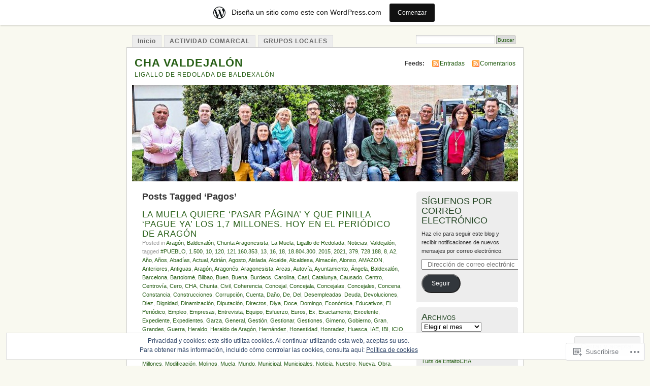

--- FILE ---
content_type: text/html; charset=UTF-8
request_url: https://chavaldejalon.wordpress.com/tag/pagos/
body_size: 38789
content:
<!DOCTYPE html PUBLIC "-//W3C//DTD XHTML 1.0 Transitional//EN" "http://www.w3.org/TR/xhtml1/DTD/xhtml1-transitional.dtd">
<html xmlns="http://www.w3.org/1999/xhtml" lang="es">
<head profile="http://gmpg.org/xfn/11">
<meta http-equiv="Content-Type" content="text/html; charset=UTF-8" />
<title>Pagos | CHA VALDEJALÓN</title>
<link rel="pingback" href="https://chavaldejalon.wordpress.com/xmlrpc.php" />
<meta name='robots' content='max-image-preview:large' />
<link rel='dns-prefetch' href='//s0.wp.com' />
<link rel='dns-prefetch' href='//af.pubmine.com' />
<link rel="alternate" type="application/rss+xml" title="CHA VALDEJALÓN &raquo; Feed" href="https://chavaldejalon.wordpress.com/feed/" />
<link rel="alternate" type="application/rss+xml" title="CHA VALDEJALÓN &raquo; Feed de los comentarios" href="https://chavaldejalon.wordpress.com/comments/feed/" />
<link rel="alternate" type="application/rss+xml" title="CHA VALDEJALÓN &raquo; Etiqueta Pagos del feed" href="https://chavaldejalon.wordpress.com/tag/pagos/feed/" />
	<script type="text/javascript">
		/* <![CDATA[ */
		function addLoadEvent(func) {
			var oldonload = window.onload;
			if (typeof window.onload != 'function') {
				window.onload = func;
			} else {
				window.onload = function () {
					oldonload();
					func();
				}
			}
		}
		/* ]]> */
	</script>
	<link crossorigin='anonymous' rel='stylesheet' id='all-css-0-1' href='/_static/??-eJx9j+EKwjAMhF/IGkWZ+EN8lq6LNVvSljVl7O3twMlE8E/gkrsvHEzJuBgUg4IUk7h4Chkm6jxqBiz1GgdCw3YCRUlsFTNknRn3LucdbAAtR/9BiB0HVAretHaEav3e/IQ333vUZN3w1iAxLqMrXD9TeFAgRZPdGJlXPf/jrR7QJ0plpNKC0NKhdluCd7kdL82xOR+uzal/AeXyZ9E=&cssminify=yes' type='text/css' media='all' />
<style id='wp-emoji-styles-inline-css'>

	img.wp-smiley, img.emoji {
		display: inline !important;
		border: none !important;
		box-shadow: none !important;
		height: 1em !important;
		width: 1em !important;
		margin: 0 0.07em !important;
		vertical-align: -0.1em !important;
		background: none !important;
		padding: 0 !important;
	}
/*# sourceURL=wp-emoji-styles-inline-css */
</style>
<link crossorigin='anonymous' rel='stylesheet' id='all-css-2-1' href='/wp-content/plugins/gutenberg-core/v22.2.0/build/styles/block-library/style.css?m=1764855221i&cssminify=yes' type='text/css' media='all' />
<style id='wp-block-library-inline-css'>
.has-text-align-justify {
	text-align:justify;
}
.has-text-align-justify{text-align:justify;}

/*# sourceURL=wp-block-library-inline-css */
</style><style id='wp-block-image-inline-css'>
.wp-block-image>a,.wp-block-image>figure>a{display:inline-block}.wp-block-image img{box-sizing:border-box;height:auto;max-width:100%;vertical-align:bottom}@media not (prefers-reduced-motion){.wp-block-image img.hide{visibility:hidden}.wp-block-image img.show{animation:show-content-image .4s}}.wp-block-image[style*=border-radius] img,.wp-block-image[style*=border-radius]>a{border-radius:inherit}.wp-block-image.has-custom-border img{box-sizing:border-box}.wp-block-image.aligncenter{text-align:center}.wp-block-image.alignfull>a,.wp-block-image.alignwide>a{width:100%}.wp-block-image.alignfull img,.wp-block-image.alignwide img{height:auto;width:100%}.wp-block-image .aligncenter,.wp-block-image .alignleft,.wp-block-image .alignright,.wp-block-image.aligncenter,.wp-block-image.alignleft,.wp-block-image.alignright{display:table}.wp-block-image .aligncenter>figcaption,.wp-block-image .alignleft>figcaption,.wp-block-image .alignright>figcaption,.wp-block-image.aligncenter>figcaption,.wp-block-image.alignleft>figcaption,.wp-block-image.alignright>figcaption{caption-side:bottom;display:table-caption}.wp-block-image .alignleft{float:left;margin:.5em 1em .5em 0}.wp-block-image .alignright{float:right;margin:.5em 0 .5em 1em}.wp-block-image .aligncenter{margin-left:auto;margin-right:auto}.wp-block-image :where(figcaption){margin-bottom:1em;margin-top:.5em}.wp-block-image.is-style-circle-mask img{border-radius:9999px}@supports ((-webkit-mask-image:none) or (mask-image:none)) or (-webkit-mask-image:none){.wp-block-image.is-style-circle-mask img{border-radius:0;-webkit-mask-image:url('data:image/svg+xml;utf8,<svg viewBox="0 0 100 100" xmlns="http://www.w3.org/2000/svg"><circle cx="50" cy="50" r="50"/></svg>');mask-image:url('data:image/svg+xml;utf8,<svg viewBox="0 0 100 100" xmlns="http://www.w3.org/2000/svg"><circle cx="50" cy="50" r="50"/></svg>');mask-mode:alpha;-webkit-mask-position:center;mask-position:center;-webkit-mask-repeat:no-repeat;mask-repeat:no-repeat;-webkit-mask-size:contain;mask-size:contain}}:root :where(.wp-block-image.is-style-rounded img,.wp-block-image .is-style-rounded img){border-radius:9999px}.wp-block-image figure{margin:0}.wp-lightbox-container{display:flex;flex-direction:column;position:relative}.wp-lightbox-container img{cursor:zoom-in}.wp-lightbox-container img:hover+button{opacity:1}.wp-lightbox-container button{align-items:center;backdrop-filter:blur(16px) saturate(180%);background-color:#5a5a5a40;border:none;border-radius:4px;cursor:zoom-in;display:flex;height:20px;justify-content:center;opacity:0;padding:0;position:absolute;right:16px;text-align:center;top:16px;width:20px;z-index:100}@media not (prefers-reduced-motion){.wp-lightbox-container button{transition:opacity .2s ease}}.wp-lightbox-container button:focus-visible{outline:3px auto #5a5a5a40;outline:3px auto -webkit-focus-ring-color;outline-offset:3px}.wp-lightbox-container button:hover{cursor:pointer;opacity:1}.wp-lightbox-container button:focus{opacity:1}.wp-lightbox-container button:focus,.wp-lightbox-container button:hover,.wp-lightbox-container button:not(:hover):not(:active):not(.has-background){background-color:#5a5a5a40;border:none}.wp-lightbox-overlay{box-sizing:border-box;cursor:zoom-out;height:100vh;left:0;overflow:hidden;position:fixed;top:0;visibility:hidden;width:100%;z-index:100000}.wp-lightbox-overlay .close-button{align-items:center;cursor:pointer;display:flex;justify-content:center;min-height:40px;min-width:40px;padding:0;position:absolute;right:calc(env(safe-area-inset-right) + 16px);top:calc(env(safe-area-inset-top) + 16px);z-index:5000000}.wp-lightbox-overlay .close-button:focus,.wp-lightbox-overlay .close-button:hover,.wp-lightbox-overlay .close-button:not(:hover):not(:active):not(.has-background){background:none;border:none}.wp-lightbox-overlay .lightbox-image-container{height:var(--wp--lightbox-container-height);left:50%;overflow:hidden;position:absolute;top:50%;transform:translate(-50%,-50%);transform-origin:top left;width:var(--wp--lightbox-container-width);z-index:9999999999}.wp-lightbox-overlay .wp-block-image{align-items:center;box-sizing:border-box;display:flex;height:100%;justify-content:center;margin:0;position:relative;transform-origin:0 0;width:100%;z-index:3000000}.wp-lightbox-overlay .wp-block-image img{height:var(--wp--lightbox-image-height);min-height:var(--wp--lightbox-image-height);min-width:var(--wp--lightbox-image-width);width:var(--wp--lightbox-image-width)}.wp-lightbox-overlay .wp-block-image figcaption{display:none}.wp-lightbox-overlay button{background:none;border:none}.wp-lightbox-overlay .scrim{background-color:#fff;height:100%;opacity:.9;position:absolute;width:100%;z-index:2000000}.wp-lightbox-overlay.active{visibility:visible}@media not (prefers-reduced-motion){.wp-lightbox-overlay.active{animation:turn-on-visibility .25s both}.wp-lightbox-overlay.active img{animation:turn-on-visibility .35s both}.wp-lightbox-overlay.show-closing-animation:not(.active){animation:turn-off-visibility .35s both}.wp-lightbox-overlay.show-closing-animation:not(.active) img{animation:turn-off-visibility .25s both}.wp-lightbox-overlay.zoom.active{animation:none;opacity:1;visibility:visible}.wp-lightbox-overlay.zoom.active .lightbox-image-container{animation:lightbox-zoom-in .4s}.wp-lightbox-overlay.zoom.active .lightbox-image-container img{animation:none}.wp-lightbox-overlay.zoom.active .scrim{animation:turn-on-visibility .4s forwards}.wp-lightbox-overlay.zoom.show-closing-animation:not(.active){animation:none}.wp-lightbox-overlay.zoom.show-closing-animation:not(.active) .lightbox-image-container{animation:lightbox-zoom-out .4s}.wp-lightbox-overlay.zoom.show-closing-animation:not(.active) .lightbox-image-container img{animation:none}.wp-lightbox-overlay.zoom.show-closing-animation:not(.active) .scrim{animation:turn-off-visibility .4s forwards}}@keyframes show-content-image{0%{visibility:hidden}99%{visibility:hidden}to{visibility:visible}}@keyframes turn-on-visibility{0%{opacity:0}to{opacity:1}}@keyframes turn-off-visibility{0%{opacity:1;visibility:visible}99%{opacity:0;visibility:visible}to{opacity:0;visibility:hidden}}@keyframes lightbox-zoom-in{0%{transform:translate(calc((-100vw + var(--wp--lightbox-scrollbar-width))/2 + var(--wp--lightbox-initial-left-position)),calc(-50vh + var(--wp--lightbox-initial-top-position))) scale(var(--wp--lightbox-scale))}to{transform:translate(-50%,-50%) scale(1)}}@keyframes lightbox-zoom-out{0%{transform:translate(-50%,-50%) scale(1);visibility:visible}99%{visibility:visible}to{transform:translate(calc((-100vw + var(--wp--lightbox-scrollbar-width))/2 + var(--wp--lightbox-initial-left-position)),calc(-50vh + var(--wp--lightbox-initial-top-position))) scale(var(--wp--lightbox-scale));visibility:hidden}}
/*# sourceURL=/wp-content/plugins/gutenberg-core/v22.2.0/build/styles/block-library/image/style.css */
</style>
<style id='global-styles-inline-css'>
:root{--wp--preset--aspect-ratio--square: 1;--wp--preset--aspect-ratio--4-3: 4/3;--wp--preset--aspect-ratio--3-4: 3/4;--wp--preset--aspect-ratio--3-2: 3/2;--wp--preset--aspect-ratio--2-3: 2/3;--wp--preset--aspect-ratio--16-9: 16/9;--wp--preset--aspect-ratio--9-16: 9/16;--wp--preset--color--black: #000000;--wp--preset--color--cyan-bluish-gray: #abb8c3;--wp--preset--color--white: #ffffff;--wp--preset--color--pale-pink: #f78da7;--wp--preset--color--vivid-red: #cf2e2e;--wp--preset--color--luminous-vivid-orange: #ff6900;--wp--preset--color--luminous-vivid-amber: #fcb900;--wp--preset--color--light-green-cyan: #7bdcb5;--wp--preset--color--vivid-green-cyan: #00d084;--wp--preset--color--pale-cyan-blue: #8ed1fc;--wp--preset--color--vivid-cyan-blue: #0693e3;--wp--preset--color--vivid-purple: #9b51e0;--wp--preset--gradient--vivid-cyan-blue-to-vivid-purple: linear-gradient(135deg,rgb(6,147,227) 0%,rgb(155,81,224) 100%);--wp--preset--gradient--light-green-cyan-to-vivid-green-cyan: linear-gradient(135deg,rgb(122,220,180) 0%,rgb(0,208,130) 100%);--wp--preset--gradient--luminous-vivid-amber-to-luminous-vivid-orange: linear-gradient(135deg,rgb(252,185,0) 0%,rgb(255,105,0) 100%);--wp--preset--gradient--luminous-vivid-orange-to-vivid-red: linear-gradient(135deg,rgb(255,105,0) 0%,rgb(207,46,46) 100%);--wp--preset--gradient--very-light-gray-to-cyan-bluish-gray: linear-gradient(135deg,rgb(238,238,238) 0%,rgb(169,184,195) 100%);--wp--preset--gradient--cool-to-warm-spectrum: linear-gradient(135deg,rgb(74,234,220) 0%,rgb(151,120,209) 20%,rgb(207,42,186) 40%,rgb(238,44,130) 60%,rgb(251,105,98) 80%,rgb(254,248,76) 100%);--wp--preset--gradient--blush-light-purple: linear-gradient(135deg,rgb(255,206,236) 0%,rgb(152,150,240) 100%);--wp--preset--gradient--blush-bordeaux: linear-gradient(135deg,rgb(254,205,165) 0%,rgb(254,45,45) 50%,rgb(107,0,62) 100%);--wp--preset--gradient--luminous-dusk: linear-gradient(135deg,rgb(255,203,112) 0%,rgb(199,81,192) 50%,rgb(65,88,208) 100%);--wp--preset--gradient--pale-ocean: linear-gradient(135deg,rgb(255,245,203) 0%,rgb(182,227,212) 50%,rgb(51,167,181) 100%);--wp--preset--gradient--electric-grass: linear-gradient(135deg,rgb(202,248,128) 0%,rgb(113,206,126) 100%);--wp--preset--gradient--midnight: linear-gradient(135deg,rgb(2,3,129) 0%,rgb(40,116,252) 100%);--wp--preset--font-size--small: 13px;--wp--preset--font-size--medium: 20px;--wp--preset--font-size--large: 36px;--wp--preset--font-size--x-large: 42px;--wp--preset--font-family--albert-sans: 'Albert Sans', sans-serif;--wp--preset--font-family--alegreya: Alegreya, serif;--wp--preset--font-family--arvo: Arvo, serif;--wp--preset--font-family--bodoni-moda: 'Bodoni Moda', serif;--wp--preset--font-family--bricolage-grotesque: 'Bricolage Grotesque', sans-serif;--wp--preset--font-family--cabin: Cabin, sans-serif;--wp--preset--font-family--chivo: Chivo, sans-serif;--wp--preset--font-family--commissioner: Commissioner, sans-serif;--wp--preset--font-family--cormorant: Cormorant, serif;--wp--preset--font-family--courier-prime: 'Courier Prime', monospace;--wp--preset--font-family--crimson-pro: 'Crimson Pro', serif;--wp--preset--font-family--dm-mono: 'DM Mono', monospace;--wp--preset--font-family--dm-sans: 'DM Sans', sans-serif;--wp--preset--font-family--dm-serif-display: 'DM Serif Display', serif;--wp--preset--font-family--domine: Domine, serif;--wp--preset--font-family--eb-garamond: 'EB Garamond', serif;--wp--preset--font-family--epilogue: Epilogue, sans-serif;--wp--preset--font-family--fahkwang: Fahkwang, sans-serif;--wp--preset--font-family--figtree: Figtree, sans-serif;--wp--preset--font-family--fira-sans: 'Fira Sans', sans-serif;--wp--preset--font-family--fjalla-one: 'Fjalla One', sans-serif;--wp--preset--font-family--fraunces: Fraunces, serif;--wp--preset--font-family--gabarito: Gabarito, system-ui;--wp--preset--font-family--ibm-plex-mono: 'IBM Plex Mono', monospace;--wp--preset--font-family--ibm-plex-sans: 'IBM Plex Sans', sans-serif;--wp--preset--font-family--ibarra-real-nova: 'Ibarra Real Nova', serif;--wp--preset--font-family--instrument-serif: 'Instrument Serif', serif;--wp--preset--font-family--inter: Inter, sans-serif;--wp--preset--font-family--josefin-sans: 'Josefin Sans', sans-serif;--wp--preset--font-family--jost: Jost, sans-serif;--wp--preset--font-family--libre-baskerville: 'Libre Baskerville', serif;--wp--preset--font-family--libre-franklin: 'Libre Franklin', sans-serif;--wp--preset--font-family--literata: Literata, serif;--wp--preset--font-family--lora: Lora, serif;--wp--preset--font-family--merriweather: Merriweather, serif;--wp--preset--font-family--montserrat: Montserrat, sans-serif;--wp--preset--font-family--newsreader: Newsreader, serif;--wp--preset--font-family--noto-sans-mono: 'Noto Sans Mono', sans-serif;--wp--preset--font-family--nunito: Nunito, sans-serif;--wp--preset--font-family--open-sans: 'Open Sans', sans-serif;--wp--preset--font-family--overpass: Overpass, sans-serif;--wp--preset--font-family--pt-serif: 'PT Serif', serif;--wp--preset--font-family--petrona: Petrona, serif;--wp--preset--font-family--piazzolla: Piazzolla, serif;--wp--preset--font-family--playfair-display: 'Playfair Display', serif;--wp--preset--font-family--plus-jakarta-sans: 'Plus Jakarta Sans', sans-serif;--wp--preset--font-family--poppins: Poppins, sans-serif;--wp--preset--font-family--raleway: Raleway, sans-serif;--wp--preset--font-family--roboto: Roboto, sans-serif;--wp--preset--font-family--roboto-slab: 'Roboto Slab', serif;--wp--preset--font-family--rubik: Rubik, sans-serif;--wp--preset--font-family--rufina: Rufina, serif;--wp--preset--font-family--sora: Sora, sans-serif;--wp--preset--font-family--source-sans-3: 'Source Sans 3', sans-serif;--wp--preset--font-family--source-serif-4: 'Source Serif 4', serif;--wp--preset--font-family--space-mono: 'Space Mono', monospace;--wp--preset--font-family--syne: Syne, sans-serif;--wp--preset--font-family--texturina: Texturina, serif;--wp--preset--font-family--urbanist: Urbanist, sans-serif;--wp--preset--font-family--work-sans: 'Work Sans', sans-serif;--wp--preset--spacing--20: 0.44rem;--wp--preset--spacing--30: 0.67rem;--wp--preset--spacing--40: 1rem;--wp--preset--spacing--50: 1.5rem;--wp--preset--spacing--60: 2.25rem;--wp--preset--spacing--70: 3.38rem;--wp--preset--spacing--80: 5.06rem;--wp--preset--shadow--natural: 6px 6px 9px rgba(0, 0, 0, 0.2);--wp--preset--shadow--deep: 12px 12px 50px rgba(0, 0, 0, 0.4);--wp--preset--shadow--sharp: 6px 6px 0px rgba(0, 0, 0, 0.2);--wp--preset--shadow--outlined: 6px 6px 0px -3px rgb(255, 255, 255), 6px 6px rgb(0, 0, 0);--wp--preset--shadow--crisp: 6px 6px 0px rgb(0, 0, 0);}:where(.is-layout-flex){gap: 0.5em;}:where(.is-layout-grid){gap: 0.5em;}body .is-layout-flex{display: flex;}.is-layout-flex{flex-wrap: wrap;align-items: center;}.is-layout-flex > :is(*, div){margin: 0;}body .is-layout-grid{display: grid;}.is-layout-grid > :is(*, div){margin: 0;}:where(.wp-block-columns.is-layout-flex){gap: 2em;}:where(.wp-block-columns.is-layout-grid){gap: 2em;}:where(.wp-block-post-template.is-layout-flex){gap: 1.25em;}:where(.wp-block-post-template.is-layout-grid){gap: 1.25em;}.has-black-color{color: var(--wp--preset--color--black) !important;}.has-cyan-bluish-gray-color{color: var(--wp--preset--color--cyan-bluish-gray) !important;}.has-white-color{color: var(--wp--preset--color--white) !important;}.has-pale-pink-color{color: var(--wp--preset--color--pale-pink) !important;}.has-vivid-red-color{color: var(--wp--preset--color--vivid-red) !important;}.has-luminous-vivid-orange-color{color: var(--wp--preset--color--luminous-vivid-orange) !important;}.has-luminous-vivid-amber-color{color: var(--wp--preset--color--luminous-vivid-amber) !important;}.has-light-green-cyan-color{color: var(--wp--preset--color--light-green-cyan) !important;}.has-vivid-green-cyan-color{color: var(--wp--preset--color--vivid-green-cyan) !important;}.has-pale-cyan-blue-color{color: var(--wp--preset--color--pale-cyan-blue) !important;}.has-vivid-cyan-blue-color{color: var(--wp--preset--color--vivid-cyan-blue) !important;}.has-vivid-purple-color{color: var(--wp--preset--color--vivid-purple) !important;}.has-black-background-color{background-color: var(--wp--preset--color--black) !important;}.has-cyan-bluish-gray-background-color{background-color: var(--wp--preset--color--cyan-bluish-gray) !important;}.has-white-background-color{background-color: var(--wp--preset--color--white) !important;}.has-pale-pink-background-color{background-color: var(--wp--preset--color--pale-pink) !important;}.has-vivid-red-background-color{background-color: var(--wp--preset--color--vivid-red) !important;}.has-luminous-vivid-orange-background-color{background-color: var(--wp--preset--color--luminous-vivid-orange) !important;}.has-luminous-vivid-amber-background-color{background-color: var(--wp--preset--color--luminous-vivid-amber) !important;}.has-light-green-cyan-background-color{background-color: var(--wp--preset--color--light-green-cyan) !important;}.has-vivid-green-cyan-background-color{background-color: var(--wp--preset--color--vivid-green-cyan) !important;}.has-pale-cyan-blue-background-color{background-color: var(--wp--preset--color--pale-cyan-blue) !important;}.has-vivid-cyan-blue-background-color{background-color: var(--wp--preset--color--vivid-cyan-blue) !important;}.has-vivid-purple-background-color{background-color: var(--wp--preset--color--vivid-purple) !important;}.has-black-border-color{border-color: var(--wp--preset--color--black) !important;}.has-cyan-bluish-gray-border-color{border-color: var(--wp--preset--color--cyan-bluish-gray) !important;}.has-white-border-color{border-color: var(--wp--preset--color--white) !important;}.has-pale-pink-border-color{border-color: var(--wp--preset--color--pale-pink) !important;}.has-vivid-red-border-color{border-color: var(--wp--preset--color--vivid-red) !important;}.has-luminous-vivid-orange-border-color{border-color: var(--wp--preset--color--luminous-vivid-orange) !important;}.has-luminous-vivid-amber-border-color{border-color: var(--wp--preset--color--luminous-vivid-amber) !important;}.has-light-green-cyan-border-color{border-color: var(--wp--preset--color--light-green-cyan) !important;}.has-vivid-green-cyan-border-color{border-color: var(--wp--preset--color--vivid-green-cyan) !important;}.has-pale-cyan-blue-border-color{border-color: var(--wp--preset--color--pale-cyan-blue) !important;}.has-vivid-cyan-blue-border-color{border-color: var(--wp--preset--color--vivid-cyan-blue) !important;}.has-vivid-purple-border-color{border-color: var(--wp--preset--color--vivid-purple) !important;}.has-vivid-cyan-blue-to-vivid-purple-gradient-background{background: var(--wp--preset--gradient--vivid-cyan-blue-to-vivid-purple) !important;}.has-light-green-cyan-to-vivid-green-cyan-gradient-background{background: var(--wp--preset--gradient--light-green-cyan-to-vivid-green-cyan) !important;}.has-luminous-vivid-amber-to-luminous-vivid-orange-gradient-background{background: var(--wp--preset--gradient--luminous-vivid-amber-to-luminous-vivid-orange) !important;}.has-luminous-vivid-orange-to-vivid-red-gradient-background{background: var(--wp--preset--gradient--luminous-vivid-orange-to-vivid-red) !important;}.has-very-light-gray-to-cyan-bluish-gray-gradient-background{background: var(--wp--preset--gradient--very-light-gray-to-cyan-bluish-gray) !important;}.has-cool-to-warm-spectrum-gradient-background{background: var(--wp--preset--gradient--cool-to-warm-spectrum) !important;}.has-blush-light-purple-gradient-background{background: var(--wp--preset--gradient--blush-light-purple) !important;}.has-blush-bordeaux-gradient-background{background: var(--wp--preset--gradient--blush-bordeaux) !important;}.has-luminous-dusk-gradient-background{background: var(--wp--preset--gradient--luminous-dusk) !important;}.has-pale-ocean-gradient-background{background: var(--wp--preset--gradient--pale-ocean) !important;}.has-electric-grass-gradient-background{background: var(--wp--preset--gradient--electric-grass) !important;}.has-midnight-gradient-background{background: var(--wp--preset--gradient--midnight) !important;}.has-small-font-size{font-size: var(--wp--preset--font-size--small) !important;}.has-medium-font-size{font-size: var(--wp--preset--font-size--medium) !important;}.has-large-font-size{font-size: var(--wp--preset--font-size--large) !important;}.has-x-large-font-size{font-size: var(--wp--preset--font-size--x-large) !important;}.has-albert-sans-font-family{font-family: var(--wp--preset--font-family--albert-sans) !important;}.has-alegreya-font-family{font-family: var(--wp--preset--font-family--alegreya) !important;}.has-arvo-font-family{font-family: var(--wp--preset--font-family--arvo) !important;}.has-bodoni-moda-font-family{font-family: var(--wp--preset--font-family--bodoni-moda) !important;}.has-bricolage-grotesque-font-family{font-family: var(--wp--preset--font-family--bricolage-grotesque) !important;}.has-cabin-font-family{font-family: var(--wp--preset--font-family--cabin) !important;}.has-chivo-font-family{font-family: var(--wp--preset--font-family--chivo) !important;}.has-commissioner-font-family{font-family: var(--wp--preset--font-family--commissioner) !important;}.has-cormorant-font-family{font-family: var(--wp--preset--font-family--cormorant) !important;}.has-courier-prime-font-family{font-family: var(--wp--preset--font-family--courier-prime) !important;}.has-crimson-pro-font-family{font-family: var(--wp--preset--font-family--crimson-pro) !important;}.has-dm-mono-font-family{font-family: var(--wp--preset--font-family--dm-mono) !important;}.has-dm-sans-font-family{font-family: var(--wp--preset--font-family--dm-sans) !important;}.has-dm-serif-display-font-family{font-family: var(--wp--preset--font-family--dm-serif-display) !important;}.has-domine-font-family{font-family: var(--wp--preset--font-family--domine) !important;}.has-eb-garamond-font-family{font-family: var(--wp--preset--font-family--eb-garamond) !important;}.has-epilogue-font-family{font-family: var(--wp--preset--font-family--epilogue) !important;}.has-fahkwang-font-family{font-family: var(--wp--preset--font-family--fahkwang) !important;}.has-figtree-font-family{font-family: var(--wp--preset--font-family--figtree) !important;}.has-fira-sans-font-family{font-family: var(--wp--preset--font-family--fira-sans) !important;}.has-fjalla-one-font-family{font-family: var(--wp--preset--font-family--fjalla-one) !important;}.has-fraunces-font-family{font-family: var(--wp--preset--font-family--fraunces) !important;}.has-gabarito-font-family{font-family: var(--wp--preset--font-family--gabarito) !important;}.has-ibm-plex-mono-font-family{font-family: var(--wp--preset--font-family--ibm-plex-mono) !important;}.has-ibm-plex-sans-font-family{font-family: var(--wp--preset--font-family--ibm-plex-sans) !important;}.has-ibarra-real-nova-font-family{font-family: var(--wp--preset--font-family--ibarra-real-nova) !important;}.has-instrument-serif-font-family{font-family: var(--wp--preset--font-family--instrument-serif) !important;}.has-inter-font-family{font-family: var(--wp--preset--font-family--inter) !important;}.has-josefin-sans-font-family{font-family: var(--wp--preset--font-family--josefin-sans) !important;}.has-jost-font-family{font-family: var(--wp--preset--font-family--jost) !important;}.has-libre-baskerville-font-family{font-family: var(--wp--preset--font-family--libre-baskerville) !important;}.has-libre-franklin-font-family{font-family: var(--wp--preset--font-family--libre-franklin) !important;}.has-literata-font-family{font-family: var(--wp--preset--font-family--literata) !important;}.has-lora-font-family{font-family: var(--wp--preset--font-family--lora) !important;}.has-merriweather-font-family{font-family: var(--wp--preset--font-family--merriweather) !important;}.has-montserrat-font-family{font-family: var(--wp--preset--font-family--montserrat) !important;}.has-newsreader-font-family{font-family: var(--wp--preset--font-family--newsreader) !important;}.has-noto-sans-mono-font-family{font-family: var(--wp--preset--font-family--noto-sans-mono) !important;}.has-nunito-font-family{font-family: var(--wp--preset--font-family--nunito) !important;}.has-open-sans-font-family{font-family: var(--wp--preset--font-family--open-sans) !important;}.has-overpass-font-family{font-family: var(--wp--preset--font-family--overpass) !important;}.has-pt-serif-font-family{font-family: var(--wp--preset--font-family--pt-serif) !important;}.has-petrona-font-family{font-family: var(--wp--preset--font-family--petrona) !important;}.has-piazzolla-font-family{font-family: var(--wp--preset--font-family--piazzolla) !important;}.has-playfair-display-font-family{font-family: var(--wp--preset--font-family--playfair-display) !important;}.has-plus-jakarta-sans-font-family{font-family: var(--wp--preset--font-family--plus-jakarta-sans) !important;}.has-poppins-font-family{font-family: var(--wp--preset--font-family--poppins) !important;}.has-raleway-font-family{font-family: var(--wp--preset--font-family--raleway) !important;}.has-roboto-font-family{font-family: var(--wp--preset--font-family--roboto) !important;}.has-roboto-slab-font-family{font-family: var(--wp--preset--font-family--roboto-slab) !important;}.has-rubik-font-family{font-family: var(--wp--preset--font-family--rubik) !important;}.has-rufina-font-family{font-family: var(--wp--preset--font-family--rufina) !important;}.has-sora-font-family{font-family: var(--wp--preset--font-family--sora) !important;}.has-source-sans-3-font-family{font-family: var(--wp--preset--font-family--source-sans-3) !important;}.has-source-serif-4-font-family{font-family: var(--wp--preset--font-family--source-serif-4) !important;}.has-space-mono-font-family{font-family: var(--wp--preset--font-family--space-mono) !important;}.has-syne-font-family{font-family: var(--wp--preset--font-family--syne) !important;}.has-texturina-font-family{font-family: var(--wp--preset--font-family--texturina) !important;}.has-urbanist-font-family{font-family: var(--wp--preset--font-family--urbanist) !important;}.has-work-sans-font-family{font-family: var(--wp--preset--font-family--work-sans) !important;}
/*# sourceURL=global-styles-inline-css */
</style>

<style id='classic-theme-styles-inline-css'>
/*! This file is auto-generated */
.wp-block-button__link{color:#fff;background-color:#32373c;border-radius:9999px;box-shadow:none;text-decoration:none;padding:calc(.667em + 2px) calc(1.333em + 2px);font-size:1.125em}.wp-block-file__button{background:#32373c;color:#fff;text-decoration:none}
/*# sourceURL=/wp-includes/css/classic-themes.min.css */
</style>
<link crossorigin='anonymous' rel='stylesheet' id='all-css-4-1' href='/_static/??-eJyFj90KwjAMhV/ILNQNnRfis+wnzmrTlqZz+PZmCDoR5k3IOZwvnOAUoQs+k88Y3ThYL9iF1oXuJrgtTF0YEMvRESS6FxX2VvI7AZIfjopOZIOLQzzC51Yi9Tk2eU4w9bYhR6yxNWyKykDbxkQioJPtyJAvCsoP97Ixji2ynRuFcMO/zRLpD4OuA2pqIdeggQLo5022wX8JOLvGphk98dHsK7M7lGVZX5+GWoKz&cssminify=yes' type='text/css' media='all' />
<link crossorigin='anonymous' rel='stylesheet' id='print-css-5-1' href='/wp-content/mu-plugins/global-print/global-print.css?m=1465851035i&cssminify=yes' type='text/css' media='print' />
<style id='jetpack-global-styles-frontend-style-inline-css'>
:root { --font-headings: unset; --font-base: unset; --font-headings-default: -apple-system,BlinkMacSystemFont,"Segoe UI",Roboto,Oxygen-Sans,Ubuntu,Cantarell,"Helvetica Neue",sans-serif; --font-base-default: -apple-system,BlinkMacSystemFont,"Segoe UI",Roboto,Oxygen-Sans,Ubuntu,Cantarell,"Helvetica Neue",sans-serif;}
/*# sourceURL=jetpack-global-styles-frontend-style-inline-css */
</style>
<link crossorigin='anonymous' rel='stylesheet' id='all-css-8-1' href='/wp-content/themes/h4/global.css?m=1420737423i&cssminify=yes' type='text/css' media='all' />
<script type="text/javascript" id="wpcom-actionbar-placeholder-js-extra">
/* <![CDATA[ */
var actionbardata = {"siteID":"4390197","postID":"0","siteURL":"https://chavaldejalon.wordpress.com","xhrURL":"https://chavaldejalon.wordpress.com/wp-admin/admin-ajax.php","nonce":"2b992cfbfc","isLoggedIn":"","statusMessage":"","subsEmailDefault":"instantly","proxyScriptUrl":"https://s0.wp.com/wp-content/js/wpcom-proxy-request.js?m=1513050504i&amp;ver=20211021","i18n":{"followedText":"Las nuevas entradas de este sitio aparecer\u00e1n ahora en tu \u003Ca href=\"https://wordpress.com/reader\"\u003ELector\u003C/a\u003E","foldBar":"Contraer esta barra","unfoldBar":"Expandir esta barra","shortLinkCopied":"El enlace corto se ha copiado al portapapeles."}};
//# sourceURL=wpcom-actionbar-placeholder-js-extra
/* ]]> */
</script>
<script type="text/javascript" id="jetpack-mu-wpcom-settings-js-before">
/* <![CDATA[ */
var JETPACK_MU_WPCOM_SETTINGS = {"assetsUrl":"https://s0.wp.com/wp-content/mu-plugins/jetpack-mu-wpcom-plugin/moon/jetpack_vendor/automattic/jetpack-mu-wpcom/src/build/"};
//# sourceURL=jetpack-mu-wpcom-settings-js-before
/* ]]> */
</script>
<script crossorigin='anonymous' type='text/javascript'  src='/_static/??/wp-content/js/rlt-proxy.js,/wp-content/blog-plugins/wordads-classes/js/cmp/v2/cmp-non-gdpr.js?m=1720530689j'></script>
<script type="text/javascript" id="rlt-proxy-js-after">
/* <![CDATA[ */
	rltInitialize( {"token":null,"iframeOrigins":["https:\/\/widgets.wp.com"]} );
//# sourceURL=rlt-proxy-js-after
/* ]]> */
</script>
<link rel="EditURI" type="application/rsd+xml" title="RSD" href="https://chavaldejalon.wordpress.com/xmlrpc.php?rsd" />
<meta name="generator" content="WordPress.com" />

<!-- Jetpack Open Graph Tags -->
<meta property="og:type" content="website" />
<meta property="og:title" content="Pagos &#8211; CHA VALDEJALÓN" />
<meta property="og:url" content="https://chavaldejalon.wordpress.com/tag/pagos/" />
<meta property="og:site_name" content="CHA VALDEJALÓN" />
<meta property="og:image" content="https://s0.wp.com/i/blank.jpg?m=1383295312i" />
<meta property="og:image:width" content="200" />
<meta property="og:image:height" content="200" />
<meta property="og:image:alt" content="" />
<meta property="og:locale" content="es_ES" />
<meta property="fb:app_id" content="249643311490" />

<!-- End Jetpack Open Graph Tags -->
<link rel="shortcut icon" type="image/x-icon" href="https://s0.wp.com/i/favicon.ico?m=1713425267i" sizes="16x16 24x24 32x32 48x48" />
<link rel="icon" type="image/x-icon" href="https://s0.wp.com/i/favicon.ico?m=1713425267i" sizes="16x16 24x24 32x32 48x48" />
<link rel="apple-touch-icon" href="https://s0.wp.com/i/webclip.png?m=1713868326i" />
<link rel='openid.server' href='https://chavaldejalon.wordpress.com/?openidserver=1' />
<link rel='openid.delegate' href='https://chavaldejalon.wordpress.com/' />
<link rel="search" type="application/opensearchdescription+xml" href="https://chavaldejalon.wordpress.com/osd.xml" title="CHA VALDEJALÓN" />
<link rel="search" type="application/opensearchdescription+xml" href="https://s1.wp.com/opensearch.xml" title="WordPress.com" />
		<style id="wpcom-hotfix-masterbar-style">
			@media screen and (min-width: 783px) {
				#wpadminbar .quicklinks li#wp-admin-bar-my-account.with-avatar > a img {
					margin-top: 5px;
				}
			}
		</style>
		<meta name="description" content="Entradas sobre Pagos escritas por CHA Valdejalón" />
<style type="text/css">
			#header h1 a,
		#header h2 {
			color: #265E15 !important;
		}
				#headerimage {
			background: url('https://chavaldejalon.wordpress.com/wp-content/uploads/2015/05/cropped-foto-candidatura-cha-lalmunia2.jpg') no-repeat;
			height: 200px;
		}
	</style>
<script type="text/javascript">
/* <![CDATA[ */
var wa_client = {}; wa_client.cmd = []; wa_client.config = { 'blog_id': 4390197, 'blog_language': 'es', 'is_wordads': false, 'hosting_type': 0, 'afp_account_id': null, 'afp_host_id': 5038568878849053, 'theme': 'pub/mistylook', '_': { 'title': 'Anuncio publicitario', 'privacy_settings': 'Ajustes de privacidad' }, 'formats': [ 'belowpost', 'bottom_sticky', 'sidebar_sticky_right', 'sidebar', 'gutenberg_rectangle', 'gutenberg_leaderboard', 'gutenberg_mobile_leaderboard', 'gutenberg_skyscraper' ] };
/* ]]> */
</script>
		<script type="text/javascript">

			window.doNotSellCallback = function() {

				var linkElements = [
					'a[href="https://wordpress.com/?ref=footer_blog"]',
					'a[href="https://wordpress.com/?ref=footer_website"]',
					'a[href="https://wordpress.com/?ref=vertical_footer"]',
					'a[href^="https://wordpress.com/?ref=footer_segment_"]',
				].join(',');

				var dnsLink = document.createElement( 'a' );
				dnsLink.href = 'https://wordpress.com/es/advertising-program-optout/';
				dnsLink.classList.add( 'do-not-sell-link' );
				dnsLink.rel = 'nofollow';
				dnsLink.style.marginLeft = '0.5em';
				dnsLink.textContent = 'No vendas ni compartas mi información personal';

				var creditLinks = document.querySelectorAll( linkElements );

				if ( 0 === creditLinks.length ) {
					return false;
				}

				Array.prototype.forEach.call( creditLinks, function( el ) {
					el.insertAdjacentElement( 'afterend', dnsLink );
				});

				return true;
			};

		</script>
		<script type="text/javascript">
	window.google_analytics_uacct = "UA-52447-2";
</script>

<script type="text/javascript">
	var _gaq = _gaq || [];
	_gaq.push(['_setAccount', 'UA-52447-2']);
	_gaq.push(['_gat._anonymizeIp']);
	_gaq.push(['_setDomainName', 'wordpress.com']);
	_gaq.push(['_initData']);
	_gaq.push(['_trackPageview']);

	(function() {
		var ga = document.createElement('script'); ga.type = 'text/javascript'; ga.async = true;
		ga.src = ('https:' == document.location.protocol ? 'https://ssl' : 'http://www') + '.google-analytics.com/ga.js';
		(document.getElementsByTagName('head')[0] || document.getElementsByTagName('body')[0]).appendChild(ga);
	})();
</script>
<link crossorigin='anonymous' rel='stylesheet' id='all-css-0-3' href='/_static/??-eJydjtsKwkAMRH/INtSixQfxU6TNhpI2u1k2u5T+vYoX8EXUxzMMZwaWWKGGTCGDL1WUMnIwmCjHHucHg1cNcOaAMIjibGALR0o1mm3ge4NXV4QMsE9ajORVega/Cu+XCosDK4Nh4phZr+U3qj2Hf69mFnLV2ItQWj/RbeDkj023aw/dvm220wVj64Nk&cssminify=yes' type='text/css' media='all' />
</head>
<body id="section-index" class="archive tag tag-pagos tag-432494 wp-theme-pubmistylook customizer-styles-applied jetpack-reblog-enabled has-marketing-bar has-marketing-bar-theme-mistylook">


<div id="navigation" class="clearfix">
		<div class="menu">
		<ul>
			<li ><a href="https://chavaldejalon.wordpress.com/" title="Inicio">Inicio</a></li>
			<li class="page_item page-item-11 page_item_has_children"><a href="https://chavaldejalon.wordpress.com/actividad-comarcal/">ACTIVIDAD COMARCAL</a></li>
<li class="page_item page-item-12"><a href="https://chavaldejalon.wordpress.com/grupos-locales/">GRUPOS LOCALES</a></li>
									<li class="search"><form method="get" id="searchform" action="https://chavaldejalon.wordpress.com"><input type="text" class="textbox" value="" name="s" id="s" /><input type="submit" id="searchsubmit" value="Buscar" /></form></li>
					</ul>
	</div>
</div><!-- end id:navigation -->

<div id="container">

<div id="header">
<h1><a href="https://chavaldejalon.wordpress.com/" title="CHA VALDEJALÓN">CHA VALDEJALÓN</a></h1>
<h2>LIGALLO DE REDOLADA DE BALDEXALÓN</h2>
</div><!-- end id:header -->


	
		<div id="feedarea">
	<dl>
		<dt><strong>Feeds:</strong></dt>

			<dd><a href="https://chavaldejalon.wordpress.com/feed/">Entradas</a></dd>
	
			<dd><a href="https://chavaldejalon.wordpress.com/comments/feed/">Comentarios</a></dd>
		</dl>
	</div><!-- end id:feedarea -->
	
	<div id="headerimage">
</div><!-- end id:headerimage -->

<div id="content">
<div id="content-main">
	              <h2 class="pagetitle">Posts Tagged &#8216;Pagos&#8217;</h2>
      		
			<div class="post-6310 post type-post status-publish format-image hentry category-aragon category-baldexalon category-chunta-aragonesista category-la-muela category-ligallo-de-redolada category-noticias category-valdejalon tag-pueblo-2 tag-1-500 tag-54962 tag-891702 tag-121-160-353 tag-104910 tag-249965 tag-34758 tag-18-804-300 tag-48041 tag-173981 tag-1826188 tag-728-188 tag-30618 tag-a2 tag-ano tag-anos tag-abadias tag-actual tag-adrian tag-agosto tag-aislada tag-alcalde tag-alcaldesa tag-almacen tag-alonso tag-amazon tag-anteriores tag-antiguas tag-aragon tag-aragones tag-aragonesista tag-arcas tag-autovia tag-ayuntamiento tag-angela tag-baldexalon tag-barcelona tag-bartolome tag-bilbao tag-buen tag-buena tag-burdeos tag-carolina tag-casi tag-catalunya tag-causado tag-centro tag-centrovia tag-cero tag-cha tag-chunta tag-civil tag-coherencia tag-concejal tag-concejala tag-concejalas tag-concejales tag-concena tag-constancia tag-construcciones tag-corrupcion tag-cuenta tag-dano tag-de tag-del tag-desempleadas tag-deuda tag-devoluciones tag-diez tag-dignidad tag-dinamizacion tag-diputacion tag-directos tag-diya tag-doce tag-domingo tag-economica tag-educativos tag-el-periodico tag-empleo tag-empresas tag-entrevista tag-equipo tag-esfuerzo tag-euros tag-ex tag-exactamente tag-excelente tag-expediente tag-expedientes tag-garza tag-general tag-gestion tag-gestionar tag-gestiones tag-gimeno tag-gobierno tag-gran tag-grandes tag-guerra tag-heraldo tag-heraldo-de-aragon tag-hernandez tag-honestidad tag-honradez tag-huesca tag-iae tag-ibi tag-icio tag-imagen tag-impuesto tag-impuestos tag-inaga tag-indemnizacion tag-indemnizaciones tag-industrial tag-industriales tag-ingresara tag-inicia tag-inicio tag-inscritas tag-integrado tag-inversion tag-jorge tag-jose tag-juicio tag-junio tag-junta tag-la tag-la-muela tag-las tag-lerida tag-licencia tag-lleida tag-llorens tag-local tag-logistica tag-manana tag-madrid tag-mar tag-maria tag-martin tag-mayores tag-mas tag-meses tag-mil tag-millones tag-modificacion tag-molinos tag-muela tag-mundo tag-municipal tag-municipales tag-noticia tag-nuestro tag-nueva tag-obra tag-obras tag-octubre tag-operacion tag-oportunidad tag-ordenacion tag-pago tag-pagos tag-pamplona tag-par tag-paradas tag-paro tag-partido tag-patrimonio tag-perez tag-publico tag-pedro tag-perjuicio tag-personas tag-pesetas tag-plan tag-plaza tag-pleno tag-poligono tag-por tag-primera tag-promocion tag-publicada tag-pueblo tag-puestos tag-rafael tag-reblar tag-recuperacion tag-responsabilidad tag-revulsivo tag-san tag-sentencia tag-seriedad tag-sese tag-sin tag-situacion tag-sobre tag-supremo tag-tello tag-teniente tag-teruel tag-tipo tag-todo tag-todos tag-torra tag-trabajo tag-tres tag-tribunal tag-ubicacion tag-un tag-una tag-urbana tag-urbanistica tag-urbanisticos tag-urbanismo tag-usos tag-valdejalon tag-valencia tag-valladolid tag-vecinas tag-zaragoza post_format-post-format-image" id="post-6310">
				<div class="posttitle">
					<h2><a href="https://chavaldejalon.wordpress.com/2022/01/15/la-muela-quiere-pasar-pagina-y-que-pinilla-pague-ya-los-17-millones/" rel="bookmark">LA MUELA QUIERE &#8216;PASAR PÁGINA&#8217; Y QUE PINILLA &#8216;PAGUE YA&#8217; LOS 1,7 MILLONES. HOY EN EL PERIÓDICO DE&nbsp;ARAGÓN</a></h2>
					<p class="post-info">
					Posted in <a href="https://chavaldejalon.wordpress.com/category/aragon/" rel="category tag">Aragón</a>, <a href="https://chavaldejalon.wordpress.com/category/baldexalon/" rel="category tag">Baldexalón</a>, <a href="https://chavaldejalon.wordpress.com/category/chunta-aragonesista/" rel="category tag">Chunta Aragonesista</a>, <a href="https://chavaldejalon.wordpress.com/category/la-muela/" rel="category tag">La Muela</a>, <a href="https://chavaldejalon.wordpress.com/category/ligallo-de-redolada/" rel="category tag">Ligallo de Redolada</a>, <a href="https://chavaldejalon.wordpress.com/category/noticias/" rel="category tag">Noticias</a>, <a href="https://chavaldejalon.wordpress.com/category/valdejalon/" rel="category tag">Valdejalón</a>, tagged <a href="https://chavaldejalon.wordpress.com/tag/pueblo-2/" rel="tag">#PUEBLO</a>, <a href="https://chavaldejalon.wordpress.com/tag/1-500/" rel="tag">1.500</a>, <a href="https://chavaldejalon.wordpress.com/tag/10/" rel="tag">10</a>, <a href="https://chavaldejalon.wordpress.com/tag/120/" rel="tag">120</a>, <a href="https://chavaldejalon.wordpress.com/tag/121-160-353/" rel="tag">121.160.353</a>, <a href="https://chavaldejalon.wordpress.com/tag/13/" rel="tag">13</a>, <a href="https://chavaldejalon.wordpress.com/tag/16/" rel="tag">16</a>, <a href="https://chavaldejalon.wordpress.com/tag/18/" rel="tag">18</a>, <a href="https://chavaldejalon.wordpress.com/tag/18-804-300/" rel="tag">18.804.300</a>, <a href="https://chavaldejalon.wordpress.com/tag/2015/" rel="tag">2015</a>, <a href="https://chavaldejalon.wordpress.com/tag/2021/" rel="tag">2021</a>, <a href="https://chavaldejalon.wordpress.com/tag/379/" rel="tag">379</a>, <a href="https://chavaldejalon.wordpress.com/tag/728-188/" rel="tag">728.188</a>, <a href="https://chavaldejalon.wordpress.com/tag/8/" rel="tag">8</a>, <a href="https://chavaldejalon.wordpress.com/tag/a2/" rel="tag">A2</a>, <a href="https://chavaldejalon.wordpress.com/tag/ano/" rel="tag">Año</a>, <a href="https://chavaldejalon.wordpress.com/tag/anos/" rel="tag">Años</a>, <a href="https://chavaldejalon.wordpress.com/tag/abadias/" rel="tag">Abadías</a>, <a href="https://chavaldejalon.wordpress.com/tag/actual/" rel="tag">Actual</a>, <a href="https://chavaldejalon.wordpress.com/tag/adrian/" rel="tag">Adrián</a>, <a href="https://chavaldejalon.wordpress.com/tag/agosto/" rel="tag">Agosto</a>, <a href="https://chavaldejalon.wordpress.com/tag/aislada/" rel="tag">Aislada</a>, <a href="https://chavaldejalon.wordpress.com/tag/alcalde/" rel="tag">Alcalde</a>, <a href="https://chavaldejalon.wordpress.com/tag/alcaldesa/" rel="tag">Alcaldesa</a>, <a href="https://chavaldejalon.wordpress.com/tag/almacen/" rel="tag">Almacén</a>, <a href="https://chavaldejalon.wordpress.com/tag/alonso/" rel="tag">Alonso</a>, <a href="https://chavaldejalon.wordpress.com/tag/amazon/" rel="tag">AMAZON</a>, <a href="https://chavaldejalon.wordpress.com/tag/anteriores/" rel="tag">Anteriores</a>, <a href="https://chavaldejalon.wordpress.com/tag/antiguas/" rel="tag">Antiguas</a>, <a href="https://chavaldejalon.wordpress.com/tag/aragon/" rel="tag">Aragón</a>, <a href="https://chavaldejalon.wordpress.com/tag/aragones/" rel="tag">Aragonés</a>, <a href="https://chavaldejalon.wordpress.com/tag/aragonesista/" rel="tag">Aragonesista</a>, <a href="https://chavaldejalon.wordpress.com/tag/arcas/" rel="tag">Arcas</a>, <a href="https://chavaldejalon.wordpress.com/tag/autovia/" rel="tag">Autovía</a>, <a href="https://chavaldejalon.wordpress.com/tag/ayuntamiento/" rel="tag">Ayuntamiento</a>, <a href="https://chavaldejalon.wordpress.com/tag/angela/" rel="tag">Ángela</a>, <a href="https://chavaldejalon.wordpress.com/tag/baldexalon/" rel="tag">Baldexalón</a>, <a href="https://chavaldejalon.wordpress.com/tag/barcelona/" rel="tag">Barcelona</a>, <a href="https://chavaldejalon.wordpress.com/tag/bartolome/" rel="tag">Bartolomé</a>, <a href="https://chavaldejalon.wordpress.com/tag/bilbao/" rel="tag">Bilbao</a>, <a href="https://chavaldejalon.wordpress.com/tag/buen/" rel="tag">Buen</a>, <a href="https://chavaldejalon.wordpress.com/tag/buena/" rel="tag">Buena</a>, <a href="https://chavaldejalon.wordpress.com/tag/burdeos/" rel="tag">Burdeos</a>, <a href="https://chavaldejalon.wordpress.com/tag/carolina/" rel="tag">Carolina</a>, <a href="https://chavaldejalon.wordpress.com/tag/casi/" rel="tag">Casi</a>, <a href="https://chavaldejalon.wordpress.com/tag/catalunya/" rel="tag">Catalunya</a>, <a href="https://chavaldejalon.wordpress.com/tag/causado/" rel="tag">Causado</a>, <a href="https://chavaldejalon.wordpress.com/tag/centro/" rel="tag">Centro</a>, <a href="https://chavaldejalon.wordpress.com/tag/centrovia/" rel="tag">Centrovía</a>, <a href="https://chavaldejalon.wordpress.com/tag/cero/" rel="tag">Cero</a>, <a href="https://chavaldejalon.wordpress.com/tag/cha/" rel="tag">CHA</a>, <a href="https://chavaldejalon.wordpress.com/tag/chunta/" rel="tag">Chunta</a>, <a href="https://chavaldejalon.wordpress.com/tag/civil/" rel="tag">Civil</a>, <a href="https://chavaldejalon.wordpress.com/tag/coherencia/" rel="tag">Coherencia</a>, <a href="https://chavaldejalon.wordpress.com/tag/concejal/" rel="tag">Concejal</a>, <a href="https://chavaldejalon.wordpress.com/tag/concejala/" rel="tag">Concejala</a>, <a href="https://chavaldejalon.wordpress.com/tag/concejalas/" rel="tag">Concejalas</a>, <a href="https://chavaldejalon.wordpress.com/tag/concejales/" rel="tag">Concejales</a>, <a href="https://chavaldejalon.wordpress.com/tag/concena/" rel="tag">Concena</a>, <a href="https://chavaldejalon.wordpress.com/tag/constancia/" rel="tag">Constancia</a>, <a href="https://chavaldejalon.wordpress.com/tag/construcciones/" rel="tag">Construcciones</a>, <a href="https://chavaldejalon.wordpress.com/tag/corrupcion/" rel="tag">Corrupción</a>, <a href="https://chavaldejalon.wordpress.com/tag/cuenta/" rel="tag">Cuenta</a>, <a href="https://chavaldejalon.wordpress.com/tag/dano/" rel="tag">Daño</a>, <a href="https://chavaldejalon.wordpress.com/tag/de/" rel="tag">De</a>, <a href="https://chavaldejalon.wordpress.com/tag/del/" rel="tag">Del</a>, <a href="https://chavaldejalon.wordpress.com/tag/desempleadas/" rel="tag">Desempleadas</a>, <a href="https://chavaldejalon.wordpress.com/tag/deuda/" rel="tag">Deuda</a>, <a href="https://chavaldejalon.wordpress.com/tag/devoluciones/" rel="tag">Devoluciones</a>, <a href="https://chavaldejalon.wordpress.com/tag/diez/" rel="tag">Diez</a>, <a href="https://chavaldejalon.wordpress.com/tag/dignidad/" rel="tag">Dignidad</a>, <a href="https://chavaldejalon.wordpress.com/tag/dinamizacion/" rel="tag">Dinamización</a>, <a href="https://chavaldejalon.wordpress.com/tag/diputacion/" rel="tag">Diputación</a>, <a href="https://chavaldejalon.wordpress.com/tag/directos/" rel="tag">Directos</a>, <a href="https://chavaldejalon.wordpress.com/tag/diya/" rel="tag">Diya</a>, <a href="https://chavaldejalon.wordpress.com/tag/doce/" rel="tag">Doce</a>, <a href="https://chavaldejalon.wordpress.com/tag/domingo/" rel="tag">Domingo</a>, <a href="https://chavaldejalon.wordpress.com/tag/economica/" rel="tag">Económica</a>, <a href="https://chavaldejalon.wordpress.com/tag/educativos/" rel="tag">Educativos</a>, <a href="https://chavaldejalon.wordpress.com/tag/el-periodico/" rel="tag">El Periódico</a>, <a href="https://chavaldejalon.wordpress.com/tag/empleo/" rel="tag">Empleo</a>, <a href="https://chavaldejalon.wordpress.com/tag/empresas/" rel="tag">Empresas</a>, <a href="https://chavaldejalon.wordpress.com/tag/entrevista/" rel="tag">Entrevista</a>, <a href="https://chavaldejalon.wordpress.com/tag/equipo/" rel="tag">Equipo</a>, <a href="https://chavaldejalon.wordpress.com/tag/esfuerzo/" rel="tag">Esfuerzo</a>, <a href="https://chavaldejalon.wordpress.com/tag/euros/" rel="tag">Euros</a>, <a href="https://chavaldejalon.wordpress.com/tag/ex/" rel="tag">Ex</a>, <a href="https://chavaldejalon.wordpress.com/tag/exactamente/" rel="tag">Exactamente</a>, <a href="https://chavaldejalon.wordpress.com/tag/excelente/" rel="tag">Excelente</a>, <a href="https://chavaldejalon.wordpress.com/tag/expediente/" rel="tag">Expediente</a>, <a href="https://chavaldejalon.wordpress.com/tag/expedientes/" rel="tag">Expedientes</a>, <a href="https://chavaldejalon.wordpress.com/tag/garza/" rel="tag">Garza</a>, <a href="https://chavaldejalon.wordpress.com/tag/general/" rel="tag">General</a>, <a href="https://chavaldejalon.wordpress.com/tag/gestion/" rel="tag">Gestión</a>, <a href="https://chavaldejalon.wordpress.com/tag/gestionar/" rel="tag">Gestionar</a>, <a href="https://chavaldejalon.wordpress.com/tag/gestiones/" rel="tag">Gestiones</a>, <a href="https://chavaldejalon.wordpress.com/tag/gimeno/" rel="tag">Gimeno</a>, <a href="https://chavaldejalon.wordpress.com/tag/gobierno/" rel="tag">Gobierno</a>, <a href="https://chavaldejalon.wordpress.com/tag/gran/" rel="tag">Gran</a>, <a href="https://chavaldejalon.wordpress.com/tag/grandes/" rel="tag">Grandes</a>, <a href="https://chavaldejalon.wordpress.com/tag/guerra/" rel="tag">Guerra</a>, <a href="https://chavaldejalon.wordpress.com/tag/heraldo/" rel="tag">Heraldo</a>, <a href="https://chavaldejalon.wordpress.com/tag/heraldo-de-aragon/" rel="tag">Heraldo de Aragón</a>, <a href="https://chavaldejalon.wordpress.com/tag/hernandez/" rel="tag">Hernández</a>, <a href="https://chavaldejalon.wordpress.com/tag/honestidad/" rel="tag">Honestidad</a>, <a href="https://chavaldejalon.wordpress.com/tag/honradez/" rel="tag">Honradez</a>, <a href="https://chavaldejalon.wordpress.com/tag/huesca/" rel="tag">Huesca</a>, <a href="https://chavaldejalon.wordpress.com/tag/iae/" rel="tag">IAE</a>, <a href="https://chavaldejalon.wordpress.com/tag/ibi/" rel="tag">IBI</a>, <a href="https://chavaldejalon.wordpress.com/tag/icio/" rel="tag">ICIO</a>, <a href="https://chavaldejalon.wordpress.com/tag/imagen/" rel="tag">Imagen</a>, <a href="https://chavaldejalon.wordpress.com/tag/impuesto/" rel="tag">Impuesto</a>, <a href="https://chavaldejalon.wordpress.com/tag/impuestos/" rel="tag">Impuestos</a>, <a href="https://chavaldejalon.wordpress.com/tag/inaga/" rel="tag">INAGA</a>, <a href="https://chavaldejalon.wordpress.com/tag/indemnizacion/" rel="tag">Indemnizacion</a>, <a href="https://chavaldejalon.wordpress.com/tag/indemnizaciones/" rel="tag">Indemnizaciones</a>, <a href="https://chavaldejalon.wordpress.com/tag/industrial/" rel="tag">Industrial</a>, <a href="https://chavaldejalon.wordpress.com/tag/industriales/" rel="tag">Industriales</a>, <a href="https://chavaldejalon.wordpress.com/tag/ingresara/" rel="tag">Ingresará</a>, <a href="https://chavaldejalon.wordpress.com/tag/inicia/" rel="tag">Inicia</a>, <a href="https://chavaldejalon.wordpress.com/tag/inicio/" rel="tag">Inicio</a>, <a href="https://chavaldejalon.wordpress.com/tag/inscritas/" rel="tag">Inscritas</a>, <a href="https://chavaldejalon.wordpress.com/tag/integrado/" rel="tag">Integrado</a>, <a href="https://chavaldejalon.wordpress.com/tag/inversion/" rel="tag">Inversión</a>, <a href="https://chavaldejalon.wordpress.com/tag/jorge/" rel="tag">Jorge</a>, <a href="https://chavaldejalon.wordpress.com/tag/jose/" rel="tag">José</a>, <a href="https://chavaldejalon.wordpress.com/tag/juicio/" rel="tag">Juicio</a>, <a href="https://chavaldejalon.wordpress.com/tag/junio/" rel="tag">Junio</a>, <a href="https://chavaldejalon.wordpress.com/tag/junta/" rel="tag">Junta</a>, <a href="https://chavaldejalon.wordpress.com/tag/la/" rel="tag">La</a>, <a href="https://chavaldejalon.wordpress.com/tag/la-muela/" rel="tag">La Muela</a>, <a href="https://chavaldejalon.wordpress.com/tag/las/" rel="tag">Las</a>, <a href="https://chavaldejalon.wordpress.com/tag/lerida/" rel="tag">Lérida</a>, <a href="https://chavaldejalon.wordpress.com/tag/licencia/" rel="tag">Licencia</a>, <a href="https://chavaldejalon.wordpress.com/tag/lleida/" rel="tag">Lleida</a>, <a href="https://chavaldejalon.wordpress.com/tag/llorens/" rel="tag">Llorens</a>, <a href="https://chavaldejalon.wordpress.com/tag/local/" rel="tag">Local</a>, <a href="https://chavaldejalon.wordpress.com/tag/logistica/" rel="tag">Logística</a>, <a href="https://chavaldejalon.wordpress.com/tag/manana/" rel="tag">Mañana</a>, <a href="https://chavaldejalon.wordpress.com/tag/madrid/" rel="tag">Madrid</a>, <a href="https://chavaldejalon.wordpress.com/tag/mar/" rel="tag">Mar</a>, <a href="https://chavaldejalon.wordpress.com/tag/maria/" rel="tag">María</a>, <a href="https://chavaldejalon.wordpress.com/tag/martin/" rel="tag">Martín</a>, <a href="https://chavaldejalon.wordpress.com/tag/mayores/" rel="tag">Mayores</a>, <a href="https://chavaldejalon.wordpress.com/tag/mas/" rel="tag">Más</a>, <a href="https://chavaldejalon.wordpress.com/tag/meses/" rel="tag">Meses</a>, <a href="https://chavaldejalon.wordpress.com/tag/mil/" rel="tag">Mil</a>, <a href="https://chavaldejalon.wordpress.com/tag/millones/" rel="tag">Millones</a>, <a href="https://chavaldejalon.wordpress.com/tag/modificacion/" rel="tag">Modificación</a>, <a href="https://chavaldejalon.wordpress.com/tag/molinos/" rel="tag">Molinos</a>, <a href="https://chavaldejalon.wordpress.com/tag/muela/" rel="tag">Muela</a>, <a href="https://chavaldejalon.wordpress.com/tag/mundo/" rel="tag">Mundo</a>, <a href="https://chavaldejalon.wordpress.com/tag/municipal/" rel="tag">Municipal</a>, <a href="https://chavaldejalon.wordpress.com/tag/municipales/" rel="tag">Municipales</a>, <a href="https://chavaldejalon.wordpress.com/tag/noticia/" rel="tag">Noticia</a>, <a href="https://chavaldejalon.wordpress.com/tag/nuestro/" rel="tag">Nuestro</a>, <a href="https://chavaldejalon.wordpress.com/tag/nueva/" rel="tag">Nueva</a>, <a href="https://chavaldejalon.wordpress.com/tag/obra/" rel="tag">Obra</a>, <a href="https://chavaldejalon.wordpress.com/tag/obras/" rel="tag">Obras</a>, <a href="https://chavaldejalon.wordpress.com/tag/octubre/" rel="tag">Octubre</a>, <a href="https://chavaldejalon.wordpress.com/tag/operacion/" rel="tag">Operación</a>, <a href="https://chavaldejalon.wordpress.com/tag/oportunidad/" rel="tag">Oportunidad</a>, <a href="https://chavaldejalon.wordpress.com/tag/ordenacion/" rel="tag">Ordenación</a>, <a href="https://chavaldejalon.wordpress.com/tag/pago/" rel="tag">Pago</a>, <a href="https://chavaldejalon.wordpress.com/tag/pagos/" rel="tag">Pagos</a>, <a href="https://chavaldejalon.wordpress.com/tag/pamplona/" rel="tag">Pamplona</a>, <a href="https://chavaldejalon.wordpress.com/tag/par/" rel="tag">PAR</a>, <a href="https://chavaldejalon.wordpress.com/tag/paradas/" rel="tag">Paradas</a>, <a href="https://chavaldejalon.wordpress.com/tag/paro/" rel="tag">Paro</a>, <a href="https://chavaldejalon.wordpress.com/tag/partido/" rel="tag">Partido</a>, <a href="https://chavaldejalon.wordpress.com/tag/patrimonio/" rel="tag">Patrimonio</a>, <a href="https://chavaldejalon.wordpress.com/tag/perez/" rel="tag">Pérez</a>, <a href="https://chavaldejalon.wordpress.com/tag/publico/" rel="tag">Público</a>, <a href="https://chavaldejalon.wordpress.com/tag/pedro/" rel="tag">Pedro</a>, <a href="https://chavaldejalon.wordpress.com/tag/perjuicio/" rel="tag">Perjuicio</a>, <a href="https://chavaldejalon.wordpress.com/tag/personas/" rel="tag">Personas</a>, <a href="https://chavaldejalon.wordpress.com/tag/pesetas/" rel="tag">Pesetas</a>, <a href="https://chavaldejalon.wordpress.com/tag/plan/" rel="tag">Plan</a>, <a href="https://chavaldejalon.wordpress.com/tag/plaza/" rel="tag">Plaza</a>, <a href="https://chavaldejalon.wordpress.com/tag/pleno/" rel="tag">Pleno</a>, <a href="https://chavaldejalon.wordpress.com/tag/poligono/" rel="tag">Polígono</a>, <a href="https://chavaldejalon.wordpress.com/tag/por/" rel="tag">Por</a>, <a href="https://chavaldejalon.wordpress.com/tag/primera/" rel="tag">Primera</a>, <a href="https://chavaldejalon.wordpress.com/tag/promocion/" rel="tag">Promoción</a>, <a href="https://chavaldejalon.wordpress.com/tag/publicada/" rel="tag">Publicada</a>, <a href="https://chavaldejalon.wordpress.com/tag/pueblo/" rel="tag">Pueblo</a>, <a href="https://chavaldejalon.wordpress.com/tag/puestos/" rel="tag">Puestos</a>, <a href="https://chavaldejalon.wordpress.com/tag/rafael/" rel="tag">Rafael</a>, <a href="https://chavaldejalon.wordpress.com/tag/reblar/" rel="tag">Reblar</a>, <a href="https://chavaldejalon.wordpress.com/tag/recuperacion/" rel="tag">Recuperación</a>, <a href="https://chavaldejalon.wordpress.com/tag/responsabilidad/" rel="tag">Responsabilidad</a>, <a href="https://chavaldejalon.wordpress.com/tag/revulsivo/" rel="tag">Revulsivo</a>, <a href="https://chavaldejalon.wordpress.com/tag/san/" rel="tag">San</a>, <a href="https://chavaldejalon.wordpress.com/tag/sentencia/" rel="tag">Sentencia</a>, <a href="https://chavaldejalon.wordpress.com/tag/seriedad/" rel="tag">Seriedad</a>, <a href="https://chavaldejalon.wordpress.com/tag/sese/" rel="tag">Sesé</a>, <a href="https://chavaldejalon.wordpress.com/tag/sin/" rel="tag">Sin</a>, <a href="https://chavaldejalon.wordpress.com/tag/situacion/" rel="tag">Situación</a>, <a href="https://chavaldejalon.wordpress.com/tag/sobre/" rel="tag">Sobre</a>, <a href="https://chavaldejalon.wordpress.com/tag/supremo/" rel="tag">Supremo</a>, <a href="https://chavaldejalon.wordpress.com/tag/tello/" rel="tag">Tello</a>, <a href="https://chavaldejalon.wordpress.com/tag/teniente/" rel="tag">Teniente</a>, <a href="https://chavaldejalon.wordpress.com/tag/teruel/" rel="tag">Teruel</a>, <a href="https://chavaldejalon.wordpress.com/tag/tipo/" rel="tag">Tipo</a>, <a href="https://chavaldejalon.wordpress.com/tag/todo/" rel="tag">Todo</a>, <a href="https://chavaldejalon.wordpress.com/tag/todos/" rel="tag">Todos</a>, <a href="https://chavaldejalon.wordpress.com/tag/torra/" rel="tag">Torra</a>, <a href="https://chavaldejalon.wordpress.com/tag/trabajo/" rel="tag">Trabajo</a>, <a href="https://chavaldejalon.wordpress.com/tag/tres/" rel="tag">Tres</a>, <a href="https://chavaldejalon.wordpress.com/tag/tribunal/" rel="tag">Tribunal</a>, <a href="https://chavaldejalon.wordpress.com/tag/ubicacion/" rel="tag">Ubicación</a>, <a href="https://chavaldejalon.wordpress.com/tag/un/" rel="tag">Un</a>, <a href="https://chavaldejalon.wordpress.com/tag/una/" rel="tag">Una</a>, <a href="https://chavaldejalon.wordpress.com/tag/urbana/" rel="tag">Urbana</a>, <a href="https://chavaldejalon.wordpress.com/tag/urbanistica/" rel="tag">Urbanística</a>, <a href="https://chavaldejalon.wordpress.com/tag/urbanisticos/" rel="tag">Urbanísticos</a>, <a href="https://chavaldejalon.wordpress.com/tag/urbanismo/" rel="tag">Urbanismo</a>, <a href="https://chavaldejalon.wordpress.com/tag/usos/" rel="tag">Usos</a>, <a href="https://chavaldejalon.wordpress.com/tag/valdejalon/" rel="tag">Valdejalón</a>, <a href="https://chavaldejalon.wordpress.com/tag/valencia/" rel="tag">Valencia</a>, <a href="https://chavaldejalon.wordpress.com/tag/valladolid/" rel="tag">Valladolid</a>, <a href="https://chavaldejalon.wordpress.com/tag/vecinas/" rel="tag">Vecinas</a>, <a href="https://chavaldejalon.wordpress.com/tag/zaragoza/" rel="tag">Zaragoza</a> on enero 15, 2022|
													<a href="https://chavaldejalon.wordpress.com/2022/01/15/la-muela-quiere-pasar-pagina-y-que-pinilla-pague-ya-los-17-millones/#respond">Leave a Comment &#187;</a>											</p>
				</div>

				<div class="entry">
					
<div class="wp-block-image"><figure class="aligncenter size-large"><a href="https://chavaldejalon.wordpress.com/wp-content/uploads/2022/01/el-periodico-de-aragon-15.01.22.jpg"><img data-attachment-id="6311" data-permalink="https://chavaldejalon.wordpress.com/el-periodico-de-aragon-15-01-22/" data-orig-file="https://chavaldejalon.wordpress.com/wp-content/uploads/2022/01/el-periodico-de-aragon-15.01.22.jpg" data-orig-size="1075,1203" data-comments-opened="1" data-image-meta="{&quot;aperture&quot;:&quot;0&quot;,&quot;credit&quot;:&quot;&quot;,&quot;camera&quot;:&quot;&quot;,&quot;caption&quot;:&quot;&quot;,&quot;created_timestamp&quot;:&quot;0&quot;,&quot;copyright&quot;:&quot;&quot;,&quot;focal_length&quot;:&quot;0&quot;,&quot;iso&quot;:&quot;0&quot;,&quot;shutter_speed&quot;:&quot;0&quot;,&quot;title&quot;:&quot;&quot;,&quot;orientation&quot;:&quot;0&quot;}" data-image-title="el-periodico-de-aragon-15.01.22" data-image-description="" data-image-caption="" data-medium-file="https://chavaldejalon.wordpress.com/wp-content/uploads/2022/01/el-periodico-de-aragon-15.01.22.jpg?w=268" data-large-file="https://chavaldejalon.wordpress.com/wp-content/uploads/2022/01/el-periodico-de-aragon-15.01.22.jpg?w=500" width="915" height="1023" src="https://chavaldejalon.wordpress.com/wp-content/uploads/2022/01/el-periodico-de-aragon-15.01.22.jpg?w=915" alt="" class="wp-image-6311" srcset="https://chavaldejalon.wordpress.com/wp-content/uploads/2022/01/el-periodico-de-aragon-15.01.22.jpg?w=915 915w, https://chavaldejalon.wordpress.com/wp-content/uploads/2022/01/el-periodico-de-aragon-15.01.22.jpg?w=134 134w, https://chavaldejalon.wordpress.com/wp-content/uploads/2022/01/el-periodico-de-aragon-15.01.22.jpg?w=268 268w, https://chavaldejalon.wordpress.com/wp-content/uploads/2022/01/el-periodico-de-aragon-15.01.22.jpg?w=768 768w, https://chavaldejalon.wordpress.com/wp-content/uploads/2022/01/el-periodico-de-aragon-15.01.22.jpg 1075w" sizes="(max-width: 915px) 100vw, 915px" /></a></figure></div>
					<p><a href="https://chavaldejalon.wordpress.com/2022/01/15/la-muela-quiere-pasar-pagina-y-que-pinilla-pague-ya-los-17-millones/" rel="bookmark" title="Enlace permanente a LA MUELA QUIERE &#8216;PASAR PÁGINA&#8217; Y QUE PINILLA &#8216;PAGUE YA&#8217; LOS 1,7 MILLONES. HOY EN EL PERIÓDICO DE&nbsp;ARAGÓN">Read Full Post &raquo;</a></p>
				</div>
							</div>

		
			<div class="post-6286 post type-post status-publish format-image hentry category-aragon category-baldexalon category-chunta-aragonesista category-la-muela category-ligallo-de-redolada category-noticias category-valdejalon tag-concierto-2 tag-estapasandoenlamuela tag-lamuela-2 tag-pueblo-2 tag-1-500 tag-54962 tag-100-396 tag-43843 tag-891702 tag-121-160-353 tag-104910 tag-249965 tag-165-649 tag-73409 tag-34758 tag-18-804-300 tag-48041 tag-173981 tag-996330 tag-22-30 tag-23-00 tag-192008 tag-1826188 tag-47-871 tag-323738 tag-14410 tag-69-885 tag-728-188 tag-30618 tag-150851 tag-a2 tag-ano tag-anos tag-abadias tag-aceite tag-acopio tag-administracion tag-adrian tag-aforo tag-agosto tag-aislada tag-alcalde tag-aliaga tag-almacen tag-alonso tag-alto tag-amazon tag-ambiente tag-andador tag-anteriores tag-antiguas tag-aragon tag-aragonesa tag-aragonesista tag-arte tag-asfaltada tag-asfaltado tag-asfalto tag-autoctonas tag-autovia tag-ayuntamiento tag-angela tag-area tag-aridos tag-epila tag-exito tag-baldexalon tag-barcelona tag-bartolome tag-biblioteca tag-bici tag-bicis tag-bilbao tag-boyal tag-buen tag-buena tag-burdeos tag-buzones tag-cabalgata tag-calle tag-camino tag-canijo tag-carmelo tag-carolina tag-casa tag-casi tag-catalunya tag-catorce tag-celaya tag-centro tag-centrovia tag-cero tag-certificado tag-cha tag-chunta tag-ciclismo tag-ciclos tag-ciudadana tag-clemente tag-club tag-cocodrilo tag-coherencia tag-comenzar tag-comiencen tag-comienzan tag-completar tag-concejal tag-concejala tag-concejalas tag-concejalia tag-concejales tag-conciertazo tag-concierto tag-consistorio tag-constancia tag-construcciones tag-constructora tag-contratacion tag-coral tag-covid-19 tag-cronica tag-cuenta tag-cuentacuentos tag-cuento tag-cultura tag-dia tag-de tag-dehesa tag-del tag-deporte tag-deportes tag-deportivo tag-desempleadas tag-deuda tag-devoluciones tag-diciembre tag-diez tag-dignidad tag-dinamizacion tag-diputacion tag-directos tag-discomovil tag-diya tag-doce tag-domingo tag-don tag-dpz tag-drilo tag-duro tag-economica tag-edicion tag-educativos tag-el tag-empleo tag-empresas tag-encendido tag-entrada tag-entradas tag-entrevista tag-equipo tag-escritora tag-esfuerzo tag-especies tag-euros tag-eventos tag-exactamente tag-excavaciones tag-excelente tag-expediente tag-expedientes tag-feliz tag-festejos tag-fiesta tag-fiestas tag-figols tag-finanzas tag-flora tag-formativos tag-francho tag-garza tag-general tag-gestion tag-gestionar tag-gestiones tag-gimeno tag-gobierno tag-gonzalez tag-goyosa tag-gran tag-grandes tag-guerra tag-habana tag-hasta tag-heraldo tag-hernandez tag-historia tag-honestidad tag-honradez tag-horas tag-huesca tag-iae tag-inaki tag-ibi tag-icio tag-ies tag-ii tag-importe tag-impuesto tag-impuestos tag-inaga tag-industrial tag-industriales tag-infantil tag-inicia tag-inicio tag-inscritas tag-instituto tag-integrado tag-inversion tag-invitacion tag-jovenes tag-jerez tag-jorge tag-jose tag-junio tag-junta tag-juventud tag-la tag-la-muela tag-las tag-lerida tag-lectura tag-libre tag-libro tag-licencia tag-licitacion tag-licitar tag-lleida tag-lleno tag-llorens tag-lobera tag-local tag-logistica tag-luces tag-manana tag-madrid tag-magos tag-mancha tag-manualidad tag-mapping tag-mar tag-maria tag-martin tag-mayores tag-mas tag-musica tag-medio tag-medio-ambiente tag-mercado tag-meses tag-mil tag-millones tag-modificacion tag-momo tag-monologuista tag-monte tag-movida tag-movimiento tag-muela tag-mundo tag-museo tag-musical tag-nabida tag-nacho tag-nada tag-naturaleza tag-navidad tag-navidena tag-navideno tag-new tag-noche tag-norte tag-noticia tag-noviembre tag-nuestro tag-nuevos tag-obra tag-obras tag-ocio tag-octubre tag-oportunidad tag-ordenacion tag-pabellon tag-pago tag-pagos tag-pamplona tag-paradas tag-parcela tag-paro tag-participacion tag-paseo tag-paula tag-perez tag-publica tag-publico tag-pedro tag-periodico tag-periodista tag-personas tag-pesetas tag-plan tag-plantas tag-plataforma tag-plaza tag-pleno tag-poligono tag-pop tag-por tag-presentacion tag-primera tag-profesor tag-programa tag-programacion tag-promocion tag-publicada tag-pueblo tag-puestos tag-pump tag-pump-track tag-quijote tag-rafael tag-rap tag-reales tag-reblar tag-reforestacion tag-renovacion tag-restauracion tag-revulsivo tag-reyes tag-rhamnus tag-rock tag-rodanas tag-sale tag-san tag-sano tag-sabado tag-sector tag-semillanegra tag-sese tag-sin tag-sl tag-sobre tag-sports tag-teatro tag-tello tag-teniente tag-teruel tag-tierras tag-tipo tag-titularidad tag-todo tag-todos tag-torra tag-tour tag-trabajo tag-trabajos tag-track tag-tres tag-tronca tag-turismo tag-ubicacion tag-un tag-una tag-urbana tag-urbanistica tag-urbanisticos tag-urbanismo tag-urbanizacion tag-urrutia tag-usos tag-utilidad tag-valdejalon tag-valencia tag-valladolid tag-vecinas tag-vecinos tag-venta tag-versiones tag-vialex tag-vieja tag-viejo tag-virgen tag-virtual tag-vision tag-zaragoza post_format-post-format-image" id="post-6286">
				<div class="posttitle">
					<h2><a href="https://chavaldejalon.wordpress.com/2021/12/27/lamuela-en-la-cronica-de-valdejalon-diciembre-2021/" rel="bookmark">#LAMUELA EN LA CRÓNICA DE VALDEJALÓN (DICIEMBRE&nbsp;2021)</a></h2>
					<p class="post-info">
					Posted in <a href="https://chavaldejalon.wordpress.com/category/aragon/" rel="category tag">Aragón</a>, <a href="https://chavaldejalon.wordpress.com/category/baldexalon/" rel="category tag">Baldexalón</a>, <a href="https://chavaldejalon.wordpress.com/category/chunta-aragonesista/" rel="category tag">Chunta Aragonesista</a>, <a href="https://chavaldejalon.wordpress.com/category/la-muela/" rel="category tag">La Muela</a>, <a href="https://chavaldejalon.wordpress.com/category/ligallo-de-redolada/" rel="category tag">Ligallo de Redolada</a>, <a href="https://chavaldejalon.wordpress.com/category/noticias/" rel="category tag">Noticias</a>, <a href="https://chavaldejalon.wordpress.com/category/valdejalon/" rel="category tag">Valdejalón</a>, tagged <a href="https://chavaldejalon.wordpress.com/tag/concierto-2/" rel="tag">#Concierto</a>, <a href="https://chavaldejalon.wordpress.com/tag/estapasandoenlamuela/" rel="tag">#EstápasandoenLaMuela</a>, <a href="https://chavaldejalon.wordpress.com/tag/lamuela-2/" rel="tag">#LaMuela</a>, <a href="https://chavaldejalon.wordpress.com/tag/pueblo-2/" rel="tag">#PUEBLO</a>, <a href="https://chavaldejalon.wordpress.com/tag/1-500/" rel="tag">1.500</a>, <a href="https://chavaldejalon.wordpress.com/tag/10/" rel="tag">10</a>, <a href="https://chavaldejalon.wordpress.com/tag/100-396/" rel="tag">100.396</a>, <a href="https://chavaldejalon.wordpress.com/tag/11/" rel="tag">11</a>, <a href="https://chavaldejalon.wordpress.com/tag/120/" rel="tag">120</a>, <a href="https://chavaldejalon.wordpress.com/tag/121-160-353/" rel="tag">121.160.353</a>, <a href="https://chavaldejalon.wordpress.com/tag/13/" rel="tag">13</a>, <a href="https://chavaldejalon.wordpress.com/tag/16/" rel="tag">16</a>, <a href="https://chavaldejalon.wordpress.com/tag/165-649/" rel="tag">165.649</a>, <a href="https://chavaldejalon.wordpress.com/tag/17/" rel="tag">17</a>, <a href="https://chavaldejalon.wordpress.com/tag/18/" rel="tag">18</a>, <a href="https://chavaldejalon.wordpress.com/tag/18-804-300/" rel="tag">18.804.300</a>, <a href="https://chavaldejalon.wordpress.com/tag/2015/" rel="tag">2015</a>, <a href="https://chavaldejalon.wordpress.com/tag/2021/" rel="tag">2021</a>, <a href="https://chavaldejalon.wordpress.com/tag/2022/" rel="tag">2022</a>, <a href="https://chavaldejalon.wordpress.com/tag/22-30/" rel="tag">22.30</a>, <a href="https://chavaldejalon.wordpress.com/tag/23-00/" rel="tag">23.00</a>, <a href="https://chavaldejalon.wordpress.com/tag/300/" rel="tag">300</a>, <a href="https://chavaldejalon.wordpress.com/tag/379/" rel="tag">379</a>, <a href="https://chavaldejalon.wordpress.com/tag/47-871/" rel="tag">47.871</a>, <a href="https://chavaldejalon.wordpress.com/tag/48/" rel="tag">48</a>, <a href="https://chavaldejalon.wordpress.com/tag/5/" rel="tag">5</a>, <a href="https://chavaldejalon.wordpress.com/tag/69-885/" rel="tag">69.885</a>, <a href="https://chavaldejalon.wordpress.com/tag/728-188/" rel="tag">728.188</a>, <a href="https://chavaldejalon.wordpress.com/tag/8/" rel="tag">8</a>, <a href="https://chavaldejalon.wordpress.com/tag/80/" rel="tag">80</a>, <a href="https://chavaldejalon.wordpress.com/tag/a2/" rel="tag">A2</a>, <a href="https://chavaldejalon.wordpress.com/tag/ano/" rel="tag">Año</a>, <a href="https://chavaldejalon.wordpress.com/tag/anos/" rel="tag">Años</a>, <a href="https://chavaldejalon.wordpress.com/tag/abadias/" rel="tag">Abadías</a>, <a href="https://chavaldejalon.wordpress.com/tag/aceite/" rel="tag">Aceite</a>, <a href="https://chavaldejalon.wordpress.com/tag/acopio/" rel="tag">Acopio</a>, <a href="https://chavaldejalon.wordpress.com/tag/administracion/" rel="tag">Administración</a>, <a href="https://chavaldejalon.wordpress.com/tag/adrian/" rel="tag">Adrián</a>, <a href="https://chavaldejalon.wordpress.com/tag/aforo/" rel="tag">Aforo</a>, <a href="https://chavaldejalon.wordpress.com/tag/agosto/" rel="tag">Agosto</a>, <a href="https://chavaldejalon.wordpress.com/tag/aislada/" rel="tag">Aislada</a>, <a href="https://chavaldejalon.wordpress.com/tag/alcalde/" rel="tag">Alcalde</a>, <a href="https://chavaldejalon.wordpress.com/tag/aliaga/" rel="tag">Aliaga</a>, <a href="https://chavaldejalon.wordpress.com/tag/almacen/" rel="tag">Almacén</a>, <a href="https://chavaldejalon.wordpress.com/tag/alonso/" rel="tag">Alonso</a>, <a href="https://chavaldejalon.wordpress.com/tag/alto/" rel="tag">Alto</a>, <a href="https://chavaldejalon.wordpress.com/tag/amazon/" rel="tag">AMAZON</a>, <a href="https://chavaldejalon.wordpress.com/tag/ambiente/" rel="tag">Ambiente</a>, <a href="https://chavaldejalon.wordpress.com/tag/andador/" rel="tag">Andador</a>, <a href="https://chavaldejalon.wordpress.com/tag/anteriores/" rel="tag">Anteriores</a>, <a href="https://chavaldejalon.wordpress.com/tag/antiguas/" rel="tag">Antiguas</a>, <a href="https://chavaldejalon.wordpress.com/tag/aragon/" rel="tag">Aragón</a>, <a href="https://chavaldejalon.wordpress.com/tag/aragonesa/" rel="tag">Aragonesa</a>, <a href="https://chavaldejalon.wordpress.com/tag/aragonesista/" rel="tag">Aragonesista</a>, <a href="https://chavaldejalon.wordpress.com/tag/arte/" rel="tag">Arte</a>, <a href="https://chavaldejalon.wordpress.com/tag/asfaltada/" rel="tag">Asfaltada</a>, <a href="https://chavaldejalon.wordpress.com/tag/asfaltado/" rel="tag">Asfaltado</a>, <a href="https://chavaldejalon.wordpress.com/tag/asfalto/" rel="tag">Asfalto</a>, <a href="https://chavaldejalon.wordpress.com/tag/autoctonas/" rel="tag">Autóctonas</a>, <a href="https://chavaldejalon.wordpress.com/tag/autovia/" rel="tag">Autovía</a>, <a href="https://chavaldejalon.wordpress.com/tag/ayuntamiento/" rel="tag">Ayuntamiento</a>, <a href="https://chavaldejalon.wordpress.com/tag/angela/" rel="tag">Ángela</a>, <a href="https://chavaldejalon.wordpress.com/tag/area/" rel="tag">Área</a>, <a href="https://chavaldejalon.wordpress.com/tag/aridos/" rel="tag">Áridos</a>, <a href="https://chavaldejalon.wordpress.com/tag/epila/" rel="tag">Épila</a>, <a href="https://chavaldejalon.wordpress.com/tag/exito/" rel="tag">Éxito</a>, <a href="https://chavaldejalon.wordpress.com/tag/baldexalon/" rel="tag">Baldexalón</a>, <a href="https://chavaldejalon.wordpress.com/tag/barcelona/" rel="tag">Barcelona</a>, <a href="https://chavaldejalon.wordpress.com/tag/bartolome/" rel="tag">Bartolomé</a>, <a href="https://chavaldejalon.wordpress.com/tag/biblioteca/" rel="tag">Biblioteca</a>, <a href="https://chavaldejalon.wordpress.com/tag/bici/" rel="tag">Bici</a>, <a href="https://chavaldejalon.wordpress.com/tag/bicis/" rel="tag">Bicis</a>, <a href="https://chavaldejalon.wordpress.com/tag/bilbao/" rel="tag">Bilbao</a>, <a href="https://chavaldejalon.wordpress.com/tag/boyal/" rel="tag">Boyal</a>, <a href="https://chavaldejalon.wordpress.com/tag/buen/" rel="tag">Buen</a>, <a href="https://chavaldejalon.wordpress.com/tag/buena/" rel="tag">Buena</a>, <a href="https://chavaldejalon.wordpress.com/tag/burdeos/" rel="tag">Burdeos</a>, <a href="https://chavaldejalon.wordpress.com/tag/buzones/" rel="tag">Buzones</a>, <a href="https://chavaldejalon.wordpress.com/tag/cabalgata/" rel="tag">Cabalgata</a>, <a href="https://chavaldejalon.wordpress.com/tag/calle/" rel="tag">Calle</a>, <a href="https://chavaldejalon.wordpress.com/tag/camino/" rel="tag">Camino</a>, <a href="https://chavaldejalon.wordpress.com/tag/canijo/" rel="tag">Canijo</a>, <a href="https://chavaldejalon.wordpress.com/tag/carmelo/" rel="tag">Carmelo</a>, <a href="https://chavaldejalon.wordpress.com/tag/carolina/" rel="tag">Carolina</a>, <a href="https://chavaldejalon.wordpress.com/tag/casa/" rel="tag">Casa</a>, <a href="https://chavaldejalon.wordpress.com/tag/casi/" rel="tag">Casi</a>, <a href="https://chavaldejalon.wordpress.com/tag/catalunya/" rel="tag">Catalunya</a>, <a href="https://chavaldejalon.wordpress.com/tag/catorce/" rel="tag">Catorce</a>, <a href="https://chavaldejalon.wordpress.com/tag/celaya/" rel="tag">Celaya</a>, <a href="https://chavaldejalon.wordpress.com/tag/centro/" rel="tag">Centro</a>, <a href="https://chavaldejalon.wordpress.com/tag/centrovia/" rel="tag">Centrovía</a>, <a href="https://chavaldejalon.wordpress.com/tag/cero/" rel="tag">Cero</a>, <a href="https://chavaldejalon.wordpress.com/tag/certificado/" rel="tag">Certificado</a>, <a href="https://chavaldejalon.wordpress.com/tag/cha/" rel="tag">CHA</a>, <a href="https://chavaldejalon.wordpress.com/tag/chunta/" rel="tag">Chunta</a>, <a href="https://chavaldejalon.wordpress.com/tag/ciclismo/" rel="tag">Ciclismo</a>, <a href="https://chavaldejalon.wordpress.com/tag/ciclos/" rel="tag">Ciclos</a>, <a href="https://chavaldejalon.wordpress.com/tag/ciudadana/" rel="tag">Ciudadana</a>, <a href="https://chavaldejalon.wordpress.com/tag/clemente/" rel="tag">Clemente</a>, <a href="https://chavaldejalon.wordpress.com/tag/club/" rel="tag">Club</a>, <a href="https://chavaldejalon.wordpress.com/tag/cocodrilo/" rel="tag">Cocodrilo</a>, <a href="https://chavaldejalon.wordpress.com/tag/coherencia/" rel="tag">Coherencia</a>, <a href="https://chavaldejalon.wordpress.com/tag/comenzar/" rel="tag">Comenzar</a>, <a href="https://chavaldejalon.wordpress.com/tag/comiencen/" rel="tag">Comiencen</a>, <a href="https://chavaldejalon.wordpress.com/tag/comienzan/" rel="tag">Comienzan</a>, <a href="https://chavaldejalon.wordpress.com/tag/completar/" rel="tag">Completar</a>, <a href="https://chavaldejalon.wordpress.com/tag/concejal/" rel="tag">Concejal</a>, <a href="https://chavaldejalon.wordpress.com/tag/concejala/" rel="tag">Concejala</a>, <a href="https://chavaldejalon.wordpress.com/tag/concejalas/" rel="tag">Concejalas</a>, <a href="https://chavaldejalon.wordpress.com/tag/concejalia/" rel="tag">Concejalía</a>, <a href="https://chavaldejalon.wordpress.com/tag/concejales/" rel="tag">Concejales</a>, <a href="https://chavaldejalon.wordpress.com/tag/conciertazo/" rel="tag">Conciertazo</a>, <a href="https://chavaldejalon.wordpress.com/tag/concierto/" rel="tag">Concierto</a>, <a href="https://chavaldejalon.wordpress.com/tag/consistorio/" rel="tag">Consistorio</a>, <a href="https://chavaldejalon.wordpress.com/tag/constancia/" rel="tag">Constancia</a>, <a href="https://chavaldejalon.wordpress.com/tag/construcciones/" rel="tag">Construcciones</a>, <a href="https://chavaldejalon.wordpress.com/tag/constructora/" rel="tag">Constructora</a>, <a href="https://chavaldejalon.wordpress.com/tag/contratacion/" rel="tag">Contratación</a>, <a href="https://chavaldejalon.wordpress.com/tag/coral/" rel="tag">Coral</a>, <a href="https://chavaldejalon.wordpress.com/tag/covid-19/" rel="tag">COVID-19</a>, <a href="https://chavaldejalon.wordpress.com/tag/cronica/" rel="tag">Crónica</a>, <a href="https://chavaldejalon.wordpress.com/tag/cuenta/" rel="tag">Cuenta</a>, <a href="https://chavaldejalon.wordpress.com/tag/cuentacuentos/" rel="tag">Cuentacuentos</a>, <a href="https://chavaldejalon.wordpress.com/tag/cuento/" rel="tag">Cuento</a>, <a href="https://chavaldejalon.wordpress.com/tag/cultura/" rel="tag">Cultura</a>, <a href="https://chavaldejalon.wordpress.com/tag/dia/" rel="tag">Día</a>, <a href="https://chavaldejalon.wordpress.com/tag/de/" rel="tag">De</a>, <a href="https://chavaldejalon.wordpress.com/tag/dehesa/" rel="tag">Dehesa</a>, <a href="https://chavaldejalon.wordpress.com/tag/del/" rel="tag">Del</a>, <a href="https://chavaldejalon.wordpress.com/tag/deporte/" rel="tag">Deporte</a>, <a href="https://chavaldejalon.wordpress.com/tag/deportes/" rel="tag">Deportes</a>, <a href="https://chavaldejalon.wordpress.com/tag/deportivo/" rel="tag">Deportivo</a>, <a href="https://chavaldejalon.wordpress.com/tag/desempleadas/" rel="tag">Desempleadas</a>, <a href="https://chavaldejalon.wordpress.com/tag/deuda/" rel="tag">Deuda</a>, <a href="https://chavaldejalon.wordpress.com/tag/devoluciones/" rel="tag">Devoluciones</a>, <a href="https://chavaldejalon.wordpress.com/tag/diciembre/" rel="tag">Diciembre</a>, <a href="https://chavaldejalon.wordpress.com/tag/diez/" rel="tag">Diez</a>, <a href="https://chavaldejalon.wordpress.com/tag/dignidad/" rel="tag">Dignidad</a>, <a href="https://chavaldejalon.wordpress.com/tag/dinamizacion/" rel="tag">Dinamización</a>, <a href="https://chavaldejalon.wordpress.com/tag/diputacion/" rel="tag">Diputación</a>, <a href="https://chavaldejalon.wordpress.com/tag/directos/" rel="tag">Directos</a>, <a href="https://chavaldejalon.wordpress.com/tag/discomovil/" rel="tag">Discomóvil</a>, <a href="https://chavaldejalon.wordpress.com/tag/diya/" rel="tag">Diya</a>, <a href="https://chavaldejalon.wordpress.com/tag/doce/" rel="tag">Doce</a>, <a href="https://chavaldejalon.wordpress.com/tag/domingo/" rel="tag">Domingo</a>, <a href="https://chavaldejalon.wordpress.com/tag/don/" rel="tag">Don</a>, <a href="https://chavaldejalon.wordpress.com/tag/dpz/" rel="tag">DPZ</a>, <a href="https://chavaldejalon.wordpress.com/tag/drilo/" rel="tag">Drilo</a>, <a href="https://chavaldejalon.wordpress.com/tag/duro/" rel="tag">Duro</a>, <a href="https://chavaldejalon.wordpress.com/tag/economica/" rel="tag">Económica</a>, <a href="https://chavaldejalon.wordpress.com/tag/edicion/" rel="tag">Edición</a>, <a href="https://chavaldejalon.wordpress.com/tag/educativos/" rel="tag">Educativos</a>, <a href="https://chavaldejalon.wordpress.com/tag/el/" rel="tag">El</a>, <a href="https://chavaldejalon.wordpress.com/tag/empleo/" rel="tag">Empleo</a>, <a href="https://chavaldejalon.wordpress.com/tag/empresas/" rel="tag">Empresas</a>, <a href="https://chavaldejalon.wordpress.com/tag/encendido/" rel="tag">Encendido</a>, <a href="https://chavaldejalon.wordpress.com/tag/entrada/" rel="tag">Entrada</a>, <a href="https://chavaldejalon.wordpress.com/tag/entradas/" rel="tag">Entradas</a>, <a href="https://chavaldejalon.wordpress.com/tag/entrevista/" rel="tag">Entrevista</a>, <a href="https://chavaldejalon.wordpress.com/tag/equipo/" rel="tag">Equipo</a>, <a href="https://chavaldejalon.wordpress.com/tag/escritora/" rel="tag">Escritora</a>, <a href="https://chavaldejalon.wordpress.com/tag/esfuerzo/" rel="tag">Esfuerzo</a>, <a href="https://chavaldejalon.wordpress.com/tag/especies/" rel="tag">Especies</a>, <a href="https://chavaldejalon.wordpress.com/tag/euros/" rel="tag">Euros</a>, <a href="https://chavaldejalon.wordpress.com/tag/eventos/" rel="tag">Eventos</a>, <a href="https://chavaldejalon.wordpress.com/tag/exactamente/" rel="tag">Exactamente</a>, <a href="https://chavaldejalon.wordpress.com/tag/excavaciones/" rel="tag">Excavaciones</a>, <a href="https://chavaldejalon.wordpress.com/tag/excelente/" rel="tag">Excelente</a>, <a href="https://chavaldejalon.wordpress.com/tag/expediente/" rel="tag">Expediente</a>, <a href="https://chavaldejalon.wordpress.com/tag/expedientes/" rel="tag">Expedientes</a>, <a href="https://chavaldejalon.wordpress.com/tag/feliz/" rel="tag">Feliz</a>, <a href="https://chavaldejalon.wordpress.com/tag/festejos/" rel="tag">Festejos</a>, <a href="https://chavaldejalon.wordpress.com/tag/fiesta/" rel="tag">Fiesta</a>, <a href="https://chavaldejalon.wordpress.com/tag/fiestas/" rel="tag">Fiestas</a>, <a href="https://chavaldejalon.wordpress.com/tag/figols/" rel="tag">Figols</a>, <a href="https://chavaldejalon.wordpress.com/tag/finanzas/" rel="tag">Finanzas</a>, <a href="https://chavaldejalon.wordpress.com/tag/flora/" rel="tag">Flora</a>, <a href="https://chavaldejalon.wordpress.com/tag/formativos/" rel="tag">Formativos</a>, <a href="https://chavaldejalon.wordpress.com/tag/francho/" rel="tag">Francho</a>, <a href="https://chavaldejalon.wordpress.com/tag/garza/" rel="tag">Garza</a>, <a href="https://chavaldejalon.wordpress.com/tag/general/" rel="tag">General</a>, <a href="https://chavaldejalon.wordpress.com/tag/gestion/" rel="tag">Gestión</a>, <a href="https://chavaldejalon.wordpress.com/tag/gestionar/" rel="tag">Gestionar</a>, <a href="https://chavaldejalon.wordpress.com/tag/gestiones/" rel="tag">Gestiones</a>, <a href="https://chavaldejalon.wordpress.com/tag/gimeno/" rel="tag">Gimeno</a>, <a href="https://chavaldejalon.wordpress.com/tag/gobierno/" rel="tag">Gobierno</a>, <a href="https://chavaldejalon.wordpress.com/tag/gonzalez/" rel="tag">González</a>, <a href="https://chavaldejalon.wordpress.com/tag/goyosa/" rel="tag">Goyosa</a>, <a href="https://chavaldejalon.wordpress.com/tag/gran/" rel="tag">Gran</a>, <a href="https://chavaldejalon.wordpress.com/tag/grandes/" rel="tag">Grandes</a>, <a href="https://chavaldejalon.wordpress.com/tag/guerra/" rel="tag">Guerra</a>, <a href="https://chavaldejalon.wordpress.com/tag/habana/" rel="tag">Habana</a>, <a href="https://chavaldejalon.wordpress.com/tag/hasta/" rel="tag">Hasta</a>, <a href="https://chavaldejalon.wordpress.com/tag/heraldo/" rel="tag">Heraldo</a>, <a href="https://chavaldejalon.wordpress.com/tag/hernandez/" rel="tag">Hernández</a>, <a href="https://chavaldejalon.wordpress.com/tag/historia/" rel="tag">Historia</a>, <a href="https://chavaldejalon.wordpress.com/tag/honestidad/" rel="tag">Honestidad</a>, <a href="https://chavaldejalon.wordpress.com/tag/honradez/" rel="tag">Honradez</a>, <a href="https://chavaldejalon.wordpress.com/tag/horas/" rel="tag">Horas</a>, <a href="https://chavaldejalon.wordpress.com/tag/huesca/" rel="tag">Huesca</a>, <a href="https://chavaldejalon.wordpress.com/tag/iae/" rel="tag">IAE</a>, <a href="https://chavaldejalon.wordpress.com/tag/inaki/" rel="tag">Iñaki</a>, <a href="https://chavaldejalon.wordpress.com/tag/ibi/" rel="tag">IBI</a>, <a href="https://chavaldejalon.wordpress.com/tag/icio/" rel="tag">ICIO</a>, <a href="https://chavaldejalon.wordpress.com/tag/ies/" rel="tag">IES</a>, <a href="https://chavaldejalon.wordpress.com/tag/ii/" rel="tag">II</a>, <a href="https://chavaldejalon.wordpress.com/tag/importe/" rel="tag">Importe</a>, <a href="https://chavaldejalon.wordpress.com/tag/impuesto/" rel="tag">Impuesto</a>, <a href="https://chavaldejalon.wordpress.com/tag/impuestos/" rel="tag">Impuestos</a>, <a href="https://chavaldejalon.wordpress.com/tag/inaga/" rel="tag">INAGA</a>, <a href="https://chavaldejalon.wordpress.com/tag/industrial/" rel="tag">Industrial</a>, <a href="https://chavaldejalon.wordpress.com/tag/industriales/" rel="tag">Industriales</a>, <a href="https://chavaldejalon.wordpress.com/tag/infantil/" rel="tag">Infantil</a>, <a href="https://chavaldejalon.wordpress.com/tag/inicia/" rel="tag">Inicia</a>, <a href="https://chavaldejalon.wordpress.com/tag/inicio/" rel="tag">Inicio</a>, <a href="https://chavaldejalon.wordpress.com/tag/inscritas/" rel="tag">Inscritas</a>, <a href="https://chavaldejalon.wordpress.com/tag/instituto/" rel="tag">Instituto</a>, <a href="https://chavaldejalon.wordpress.com/tag/integrado/" rel="tag">Integrado</a>, <a href="https://chavaldejalon.wordpress.com/tag/inversion/" rel="tag">Inversión</a>, <a href="https://chavaldejalon.wordpress.com/tag/invitacion/" rel="tag">Invitación</a>, <a href="https://chavaldejalon.wordpress.com/tag/jovenes/" rel="tag">Jóvenes</a>, <a href="https://chavaldejalon.wordpress.com/tag/jerez/" rel="tag">Jerez</a>, <a href="https://chavaldejalon.wordpress.com/tag/jorge/" rel="tag">Jorge</a>, <a href="https://chavaldejalon.wordpress.com/tag/jose/" rel="tag">José</a>, <a href="https://chavaldejalon.wordpress.com/tag/junio/" rel="tag">Junio</a>, <a href="https://chavaldejalon.wordpress.com/tag/junta/" rel="tag">Junta</a>, <a href="https://chavaldejalon.wordpress.com/tag/juventud/" rel="tag">Juventud</a>, <a href="https://chavaldejalon.wordpress.com/tag/la/" rel="tag">La</a>, <a href="https://chavaldejalon.wordpress.com/tag/la-muela/" rel="tag">La Muela</a>, <a href="https://chavaldejalon.wordpress.com/tag/las/" rel="tag">Las</a>, <a href="https://chavaldejalon.wordpress.com/tag/lerida/" rel="tag">Lérida</a>, <a href="https://chavaldejalon.wordpress.com/tag/lectura/" rel="tag">Lectura</a>, <a href="https://chavaldejalon.wordpress.com/tag/libre/" rel="tag">Libre</a>, <a href="https://chavaldejalon.wordpress.com/tag/libro/" rel="tag">Libro</a>, <a href="https://chavaldejalon.wordpress.com/tag/licencia/" rel="tag">Licencia</a>, <a href="https://chavaldejalon.wordpress.com/tag/licitacion/" rel="tag">Licitación</a>, <a href="https://chavaldejalon.wordpress.com/tag/licitar/" rel="tag">Licitar</a>, <a href="https://chavaldejalon.wordpress.com/tag/lleida/" rel="tag">Lleida</a>, <a href="https://chavaldejalon.wordpress.com/tag/lleno/" rel="tag">Lleno</a>, <a href="https://chavaldejalon.wordpress.com/tag/llorens/" rel="tag">Llorens</a>, <a href="https://chavaldejalon.wordpress.com/tag/lobera/" rel="tag">Lobera</a>, <a href="https://chavaldejalon.wordpress.com/tag/local/" rel="tag">Local</a>, <a href="https://chavaldejalon.wordpress.com/tag/logistica/" rel="tag">Logística</a>, <a href="https://chavaldejalon.wordpress.com/tag/luces/" rel="tag">Luces</a>, <a href="https://chavaldejalon.wordpress.com/tag/manana/" rel="tag">Mañana</a>, <a href="https://chavaldejalon.wordpress.com/tag/madrid/" rel="tag">Madrid</a>, <a href="https://chavaldejalon.wordpress.com/tag/magos/" rel="tag">Magos</a>, <a href="https://chavaldejalon.wordpress.com/tag/mancha/" rel="tag">Mancha</a>, <a href="https://chavaldejalon.wordpress.com/tag/manualidad/" rel="tag">Manualidad</a>, <a href="https://chavaldejalon.wordpress.com/tag/mapping/" rel="tag">Mapping</a>, <a href="https://chavaldejalon.wordpress.com/tag/mar/" rel="tag">Mar</a>, <a href="https://chavaldejalon.wordpress.com/tag/maria/" rel="tag">María</a>, <a href="https://chavaldejalon.wordpress.com/tag/martin/" rel="tag">Martín</a>, <a href="https://chavaldejalon.wordpress.com/tag/mayores/" rel="tag">Mayores</a>, <a href="https://chavaldejalon.wordpress.com/tag/mas/" rel="tag">Más</a>, <a href="https://chavaldejalon.wordpress.com/tag/musica/" rel="tag">Música</a>, <a href="https://chavaldejalon.wordpress.com/tag/medio/" rel="tag">Medio</a>, <a href="https://chavaldejalon.wordpress.com/tag/medio-ambiente/" rel="tag">Medio Ambiente</a>, <a href="https://chavaldejalon.wordpress.com/tag/mercado/" rel="tag">Mercado</a>, <a href="https://chavaldejalon.wordpress.com/tag/meses/" rel="tag">Meses</a>, <a href="https://chavaldejalon.wordpress.com/tag/mil/" rel="tag">Mil</a>, <a href="https://chavaldejalon.wordpress.com/tag/millones/" rel="tag">Millones</a>, <a href="https://chavaldejalon.wordpress.com/tag/modificacion/" rel="tag">Modificación</a>, <a href="https://chavaldejalon.wordpress.com/tag/momo/" rel="tag">Momo</a>, <a href="https://chavaldejalon.wordpress.com/tag/monologuista/" rel="tag">Monologuista</a>, <a href="https://chavaldejalon.wordpress.com/tag/monte/" rel="tag">Monte</a>, <a href="https://chavaldejalon.wordpress.com/tag/movida/" rel="tag">Movida</a>, <a href="https://chavaldejalon.wordpress.com/tag/movimiento/" rel="tag">Movimiento</a>, <a href="https://chavaldejalon.wordpress.com/tag/muela/" rel="tag">Muela</a>, <a href="https://chavaldejalon.wordpress.com/tag/mundo/" rel="tag">Mundo</a>, <a href="https://chavaldejalon.wordpress.com/tag/museo/" rel="tag">Museo</a>, <a href="https://chavaldejalon.wordpress.com/tag/musical/" rel="tag">Musical</a>, <a href="https://chavaldejalon.wordpress.com/tag/nabida/" rel="tag">Nabidá</a>, <a href="https://chavaldejalon.wordpress.com/tag/nacho/" rel="tag">Nacho</a>, <a href="https://chavaldejalon.wordpress.com/tag/nada/" rel="tag">Nada</a>, <a href="https://chavaldejalon.wordpress.com/tag/naturaleza/" rel="tag">Naturaleza</a>, <a href="https://chavaldejalon.wordpress.com/tag/navidad/" rel="tag">Navidad</a>, <a href="https://chavaldejalon.wordpress.com/tag/navidena/" rel="tag">Navideña</a>, <a href="https://chavaldejalon.wordpress.com/tag/navideno/" rel="tag">Navideño</a>, <a href="https://chavaldejalon.wordpress.com/tag/new/" rel="tag">New</a>, <a href="https://chavaldejalon.wordpress.com/tag/noche/" rel="tag">Noche</a>, <a href="https://chavaldejalon.wordpress.com/tag/norte/" rel="tag">Norte</a>, <a href="https://chavaldejalon.wordpress.com/tag/noticia/" rel="tag">Noticia</a>, <a href="https://chavaldejalon.wordpress.com/tag/noviembre/" rel="tag">Noviembre</a>, <a href="https://chavaldejalon.wordpress.com/tag/nuestro/" rel="tag">Nuestro</a>, <a href="https://chavaldejalon.wordpress.com/tag/nuevos/" rel="tag">Nuevos</a>, <a href="https://chavaldejalon.wordpress.com/tag/obra/" rel="tag">Obra</a>, <a href="https://chavaldejalon.wordpress.com/tag/obras/" rel="tag">Obras</a>, <a href="https://chavaldejalon.wordpress.com/tag/ocio/" rel="tag">Ocio</a>, <a href="https://chavaldejalon.wordpress.com/tag/octubre/" rel="tag">Octubre</a>, <a href="https://chavaldejalon.wordpress.com/tag/oportunidad/" rel="tag">Oportunidad</a>, <a href="https://chavaldejalon.wordpress.com/tag/ordenacion/" rel="tag">Ordenación</a>, <a href="https://chavaldejalon.wordpress.com/tag/pabellon/" rel="tag">Pabellón</a>, <a href="https://chavaldejalon.wordpress.com/tag/pago/" rel="tag">Pago</a>, <a href="https://chavaldejalon.wordpress.com/tag/pagos/" rel="tag">Pagos</a>, <a href="https://chavaldejalon.wordpress.com/tag/pamplona/" rel="tag">Pamplona</a>, <a href="https://chavaldejalon.wordpress.com/tag/paradas/" rel="tag">Paradas</a>, <a href="https://chavaldejalon.wordpress.com/tag/parcela/" rel="tag">Parcela</a>, <a href="https://chavaldejalon.wordpress.com/tag/paro/" rel="tag">Paro</a>, <a href="https://chavaldejalon.wordpress.com/tag/participacion/" rel="tag">Participación</a>, <a href="https://chavaldejalon.wordpress.com/tag/paseo/" rel="tag">Paseo</a>, <a href="https://chavaldejalon.wordpress.com/tag/paula/" rel="tag">Paula</a>, <a href="https://chavaldejalon.wordpress.com/tag/perez/" rel="tag">Pérez</a>, <a href="https://chavaldejalon.wordpress.com/tag/publica/" rel="tag">Pública</a>, <a href="https://chavaldejalon.wordpress.com/tag/publico/" rel="tag">Público</a>, <a href="https://chavaldejalon.wordpress.com/tag/pedro/" rel="tag">Pedro</a>, <a href="https://chavaldejalon.wordpress.com/tag/periodico/" rel="tag">Periódico</a>, <a href="https://chavaldejalon.wordpress.com/tag/periodista/" rel="tag">Periodista</a>, <a href="https://chavaldejalon.wordpress.com/tag/personas/" rel="tag">Personas</a>, <a href="https://chavaldejalon.wordpress.com/tag/pesetas/" rel="tag">Pesetas</a>, <a href="https://chavaldejalon.wordpress.com/tag/plan/" rel="tag">Plan</a>, <a href="https://chavaldejalon.wordpress.com/tag/plantas/" rel="tag">Plantas</a>, <a href="https://chavaldejalon.wordpress.com/tag/plataforma/" rel="tag">Plataforma</a>, <a href="https://chavaldejalon.wordpress.com/tag/plaza/" rel="tag">Plaza</a>, <a href="https://chavaldejalon.wordpress.com/tag/pleno/" rel="tag">Pleno</a>, <a href="https://chavaldejalon.wordpress.com/tag/poligono/" rel="tag">Polígono</a>, <a href="https://chavaldejalon.wordpress.com/tag/pop/" rel="tag">Pop</a>, <a href="https://chavaldejalon.wordpress.com/tag/por/" rel="tag">Por</a>, <a href="https://chavaldejalon.wordpress.com/tag/presentacion/" rel="tag">Presentación</a>, <a href="https://chavaldejalon.wordpress.com/tag/primera/" rel="tag">Primera</a>, <a href="https://chavaldejalon.wordpress.com/tag/profesor/" rel="tag">Profesor</a>, <a href="https://chavaldejalon.wordpress.com/tag/programa/" rel="tag">Programa</a>, <a href="https://chavaldejalon.wordpress.com/tag/programacion/" rel="tag">Programación</a>, <a href="https://chavaldejalon.wordpress.com/tag/promocion/" rel="tag">Promoción</a>, <a href="https://chavaldejalon.wordpress.com/tag/publicada/" rel="tag">Publicada</a>, <a href="https://chavaldejalon.wordpress.com/tag/pueblo/" rel="tag">Pueblo</a>, <a href="https://chavaldejalon.wordpress.com/tag/puestos/" rel="tag">Puestos</a>, <a href="https://chavaldejalon.wordpress.com/tag/pump/" rel="tag">Pump</a>, <a href="https://chavaldejalon.wordpress.com/tag/pump-track/" rel="tag">Pump Track</a>, <a href="https://chavaldejalon.wordpress.com/tag/quijote/" rel="tag">Quijote</a>, <a href="https://chavaldejalon.wordpress.com/tag/rafael/" rel="tag">Rafael</a>, <a href="https://chavaldejalon.wordpress.com/tag/rap/" rel="tag">RAP</a>, <a href="https://chavaldejalon.wordpress.com/tag/reales/" rel="tag">Reales</a>, <a href="https://chavaldejalon.wordpress.com/tag/reblar/" rel="tag">Reblar</a>, <a href="https://chavaldejalon.wordpress.com/tag/reforestacion/" rel="tag">Reforestación</a>, <a href="https://chavaldejalon.wordpress.com/tag/renovacion/" rel="tag">Renovación</a>, <a href="https://chavaldejalon.wordpress.com/tag/restauracion/" rel="tag">Restauración</a>, <a href="https://chavaldejalon.wordpress.com/tag/revulsivo/" rel="tag">Revulsivo</a>, <a href="https://chavaldejalon.wordpress.com/tag/reyes/" rel="tag">Reyes</a>, <a href="https://chavaldejalon.wordpress.com/tag/rhamnus/" rel="tag">Rhamnus</a>, <a href="https://chavaldejalon.wordpress.com/tag/rock/" rel="tag">Rock</a>, <a href="https://chavaldejalon.wordpress.com/tag/rodanas/" rel="tag">Rodanas</a>, <a href="https://chavaldejalon.wordpress.com/tag/sale/" rel="tag">Sale</a>, <a href="https://chavaldejalon.wordpress.com/tag/san/" rel="tag">San</a>, <a href="https://chavaldejalon.wordpress.com/tag/sano/" rel="tag">Sano</a>, <a href="https://chavaldejalon.wordpress.com/tag/sabado/" rel="tag">Sábado</a>, <a href="https://chavaldejalon.wordpress.com/tag/sector/" rel="tag">Sector</a>, <a href="https://chavaldejalon.wordpress.com/tag/semillanegra/" rel="tag">SemillaNegra</a>, <a href="https://chavaldejalon.wordpress.com/tag/sese/" rel="tag">Sesé</a>, <a href="https://chavaldejalon.wordpress.com/tag/sin/" rel="tag">Sin</a>, <a href="https://chavaldejalon.wordpress.com/tag/sl/" rel="tag">SL</a>, <a href="https://chavaldejalon.wordpress.com/tag/sobre/" rel="tag">Sobre</a>, <a href="https://chavaldejalon.wordpress.com/tag/sports/" rel="tag">Sports</a>, <a href="https://chavaldejalon.wordpress.com/tag/teatro/" rel="tag">Teatro</a>, <a href="https://chavaldejalon.wordpress.com/tag/tello/" rel="tag">Tello</a>, <a href="https://chavaldejalon.wordpress.com/tag/teniente/" rel="tag">Teniente</a>, <a href="https://chavaldejalon.wordpress.com/tag/teruel/" rel="tag">Teruel</a>, <a href="https://chavaldejalon.wordpress.com/tag/tierras/" rel="tag">Tierras</a>, <a href="https://chavaldejalon.wordpress.com/tag/tipo/" rel="tag">Tipo</a>, <a href="https://chavaldejalon.wordpress.com/tag/titularidad/" rel="tag">Titularidad</a>, <a href="https://chavaldejalon.wordpress.com/tag/todo/" rel="tag">Todo</a>, <a href="https://chavaldejalon.wordpress.com/tag/todos/" rel="tag">Todos</a>, <a href="https://chavaldejalon.wordpress.com/tag/torra/" rel="tag">Torra</a>, <a href="https://chavaldejalon.wordpress.com/tag/tour/" rel="tag">Tour</a>, <a href="https://chavaldejalon.wordpress.com/tag/trabajo/" rel="tag">Trabajo</a>, <a href="https://chavaldejalon.wordpress.com/tag/trabajos/" rel="tag">Trabajos</a>, <a href="https://chavaldejalon.wordpress.com/tag/track/" rel="tag">Track</a>, <a href="https://chavaldejalon.wordpress.com/tag/tres/" rel="tag">Tres</a>, <a href="https://chavaldejalon.wordpress.com/tag/tronca/" rel="tag">Tronca</a>, <a href="https://chavaldejalon.wordpress.com/tag/turismo/" rel="tag">Turismo</a>, <a href="https://chavaldejalon.wordpress.com/tag/ubicacion/" rel="tag">Ubicación</a>, <a href="https://chavaldejalon.wordpress.com/tag/un/" rel="tag">Un</a>, <a href="https://chavaldejalon.wordpress.com/tag/una/" rel="tag">Una</a>, <a href="https://chavaldejalon.wordpress.com/tag/urbana/" rel="tag">Urbana</a>, <a href="https://chavaldejalon.wordpress.com/tag/urbanistica/" rel="tag">Urbanística</a>, <a href="https://chavaldejalon.wordpress.com/tag/urbanisticos/" rel="tag">Urbanísticos</a>, <a href="https://chavaldejalon.wordpress.com/tag/urbanismo/" rel="tag">Urbanismo</a>, <a href="https://chavaldejalon.wordpress.com/tag/urbanizacion/" rel="tag">Urbanización</a>, <a href="https://chavaldejalon.wordpress.com/tag/urrutia/" rel="tag">Urrutia</a>, <a href="https://chavaldejalon.wordpress.com/tag/usos/" rel="tag">Usos</a>, <a href="https://chavaldejalon.wordpress.com/tag/utilidad/" rel="tag">Utilidad</a>, <a href="https://chavaldejalon.wordpress.com/tag/valdejalon/" rel="tag">Valdejalón</a>, <a href="https://chavaldejalon.wordpress.com/tag/valencia/" rel="tag">Valencia</a>, <a href="https://chavaldejalon.wordpress.com/tag/valladolid/" rel="tag">Valladolid</a>, <a href="https://chavaldejalon.wordpress.com/tag/vecinas/" rel="tag">Vecinas</a>, <a href="https://chavaldejalon.wordpress.com/tag/vecinos/" rel="tag">Vecinos</a>, <a href="https://chavaldejalon.wordpress.com/tag/venta/" rel="tag">Venta</a>, <a href="https://chavaldejalon.wordpress.com/tag/versiones/" rel="tag">Versiones</a>, <a href="https://chavaldejalon.wordpress.com/tag/vialex/" rel="tag">Vialex</a>, <a href="https://chavaldejalon.wordpress.com/tag/vieja/" rel="tag">Vieja</a>, <a href="https://chavaldejalon.wordpress.com/tag/viejo/" rel="tag">Viejo</a>, <a href="https://chavaldejalon.wordpress.com/tag/virgen/" rel="tag">Virgen</a>, <a href="https://chavaldejalon.wordpress.com/tag/virtual/" rel="tag">Virtual</a>, <a href="https://chavaldejalon.wordpress.com/tag/vision/" rel="tag">Vision</a>, <a href="https://chavaldejalon.wordpress.com/tag/zaragoza/" rel="tag">Zaragoza</a> on diciembre 27, 2021|
													<a href="https://chavaldejalon.wordpress.com/2021/12/27/lamuela-en-la-cronica-de-valdejalon-diciembre-2021/#respond">Leave a Comment &#187;</a>											</p>
				</div>

				<div class="entry">
					
<div class="wp-block-image"><figure class="aligncenter size-large"><a href="https://chavaldejalon.wordpress.com/wp-content/uploads/2021/12/la-cronica-de-valdejalon-diciembre-2021.jpg"><img data-attachment-id="6287" data-permalink="https://chavaldejalon.wordpress.com/la-cronica-de-valdejalon-diciembre-2021/" data-orig-file="https://chavaldejalon.wordpress.com/wp-content/uploads/2021/12/la-cronica-de-valdejalon-diciembre-2021.jpg" data-orig-size="694,924" data-comments-opened="1" data-image-meta="{&quot;aperture&quot;:&quot;0&quot;,&quot;credit&quot;:&quot;&quot;,&quot;camera&quot;:&quot;&quot;,&quot;caption&quot;:&quot;&quot;,&quot;created_timestamp&quot;:&quot;0&quot;,&quot;copyright&quot;:&quot;&quot;,&quot;focal_length&quot;:&quot;0&quot;,&quot;iso&quot;:&quot;0&quot;,&quot;shutter_speed&quot;:&quot;0&quot;,&quot;title&quot;:&quot;&quot;,&quot;orientation&quot;:&quot;0&quot;}" data-image-title="la-cronica-de-valdejalon-diciembre-2021" data-image-description="" data-image-caption="" data-medium-file="https://chavaldejalon.wordpress.com/wp-content/uploads/2021/12/la-cronica-de-valdejalon-diciembre-2021.jpg?w=225" data-large-file="https://chavaldejalon.wordpress.com/wp-content/uploads/2021/12/la-cronica-de-valdejalon-diciembre-2021.jpg?w=500" width="694" height="924" src="https://chavaldejalon.wordpress.com/wp-content/uploads/2021/12/la-cronica-de-valdejalon-diciembre-2021.jpg?w=694" alt="" class="wp-image-6287" srcset="https://chavaldejalon.wordpress.com/wp-content/uploads/2021/12/la-cronica-de-valdejalon-diciembre-2021.jpg 694w, https://chavaldejalon.wordpress.com/wp-content/uploads/2021/12/la-cronica-de-valdejalon-diciembre-2021.jpg?w=113 113w, https://chavaldejalon.wordpress.com/wp-content/uploads/2021/12/la-cronica-de-valdejalon-diciembre-2021.jpg?w=225 225w" sizes="(max-width: 694px) 100vw, 694px" /></a></figure></div>
					<p><a href="https://chavaldejalon.wordpress.com/2021/12/27/lamuela-en-la-cronica-de-valdejalon-diciembre-2021/" rel="bookmark" title="Enlace permanente a #LAMUELA EN LA CRÓNICA DE VALDEJALÓN (DICIEMBRE&nbsp;2021)">Read Full Post &raquo;</a></p>
				</div>
							</div>

		
			<div class="post-6193 post type-post status-publish format-standard hentry category-aragon category-baldexalon category-chunta-aragonesista category-la-muela category-ligallo-de-redolada category-noticias category-valdejalon tag-pueblo-2 tag-1-500 tag-54962 tag-43843 tag-891702 tag-121-160-353 tag-104910 tag-249965 tag-34758 tag-18-804-300 tag-48041 tag-173981 tag-1826188 tag-323738 tag-69-885 tag-728-188 tag-30618 tag-a2 tag-ano tag-anos tag-abadias tag-acopio tag-adrian tag-agosto tag-aislada tag-alcalde tag-aliaga tag-almacen tag-alonso tag-amazon tag-ambiente tag-anteriores tag-antiguas tag-aragon tag-aragonesista tag-autoctonas tag-autovia tag-ayuntamiento tag-angela tag-baldexalon tag-barcelona tag-bartolome tag-bilbao tag-boyal tag-buen tag-buena tag-burdeos tag-carolina tag-casi tag-catalunya tag-centro tag-centrovia tag-cero tag-cha tag-chunta tag-coherencia tag-concejal tag-concejala tag-concejalas tag-concejales tag-constancia tag-construcciones tag-cuenta tag-de tag-dehesa tag-del tag-desempleadas tag-deuda tag-devoluciones tag-diez tag-dignidad tag-dinamizacion tag-diputacion tag-directos tag-diya tag-doce tag-domingo tag-economica tag-educativos tag-empleo tag-empresas tag-entrevista tag-equipo tag-esfuerzo tag-especies tag-euros tag-exactamente tag-excelente tag-expediente tag-expedientes tag-flora tag-garza tag-general tag-gestion tag-gestionar tag-gestiones tag-gimeno tag-gobierno tag-gran tag-grandes tag-guerra tag-heraldo tag-hernandez tag-honradez tag-huesca tag-iae tag-ibi tag-icio tag-impuesto tag-impuestos tag-inaga tag-industrial tag-industriales tag-inicia tag-inicio tag-inscritas tag-integrado tag-inversion tag-jorge tag-jose tag-junta tag-la tag-la-muela tag-las tag-lerida tag-licencia tag-lleida tag-llorens tag-local tag-logistica tag-manana tag-madrid tag-mar tag-maria tag-martin tag-mayores tag-mas tag-medio tag-medio-ambiente tag-meses tag-mil tag-millones tag-modificacion tag-monte tag-movimiento tag-muela tag-mundo tag-noticia tag-nuestro tag-obra tag-obras tag-octubre tag-oportunidad tag-ordenacion tag-pago tag-pagos tag-pamplona tag-paradas tag-parcela tag-paro tag-perez tag-publica tag-publico tag-pedro tag-personas tag-pesetas tag-plan tag-plantas tag-plaza tag-pleno tag-poligono tag-por tag-primera tag-promocion tag-publicada tag-puestos tag-rafael tag-reblar tag-reforestacion tag-restauracion tag-revulsivo tag-rhamnus tag-san tag-sese tag-sin tag-sobre tag-tello tag-teniente tag-teruel tag-tierras tag-tipo tag-titularidad tag-todo tag-todos tag-torra tag-trabajo tag-tres tag-ubicacion tag-un tag-una tag-urbana tag-urbanistica tag-urbanisticos tag-urbanismo tag-usos tag-utilidad tag-valdejalon tag-valencia tag-valladolid tag-zaragoza" id="post-6193">
				<div class="posttitle">
					<h2><a href="https://chavaldejalon.wordpress.com/2021/11/27/reforestacion-de-699-has-de-monte-de-la-muela-con-el-movimiento-de-tierras-de-las-obras-de-amazon/" rel="bookmark">REFORESTACIÓN DE 6,99 HAS DE MONTE DE LA MUELA CON EL MOVIMIENTO DE TIERRAS DE LAS OBRAS DE&nbsp;AMAZON</a></h2>
					<p class="post-info">
					Posted in <a href="https://chavaldejalon.wordpress.com/category/aragon/" rel="category tag">Aragón</a>, <a href="https://chavaldejalon.wordpress.com/category/baldexalon/" rel="category tag">Baldexalón</a>, <a href="https://chavaldejalon.wordpress.com/category/chunta-aragonesista/" rel="category tag">Chunta Aragonesista</a>, <a href="https://chavaldejalon.wordpress.com/category/la-muela/" rel="category tag">La Muela</a>, <a href="https://chavaldejalon.wordpress.com/category/ligallo-de-redolada/" rel="category tag">Ligallo de Redolada</a>, <a href="https://chavaldejalon.wordpress.com/category/noticias/" rel="category tag">Noticias</a>, <a href="https://chavaldejalon.wordpress.com/category/valdejalon/" rel="category tag">Valdejalón</a>, tagged <a href="https://chavaldejalon.wordpress.com/tag/pueblo-2/" rel="tag">#PUEBLO</a>, <a href="https://chavaldejalon.wordpress.com/tag/1-500/" rel="tag">1.500</a>, <a href="https://chavaldejalon.wordpress.com/tag/10/" rel="tag">10</a>, <a href="https://chavaldejalon.wordpress.com/tag/11/" rel="tag">11</a>, <a href="https://chavaldejalon.wordpress.com/tag/120/" rel="tag">120</a>, <a href="https://chavaldejalon.wordpress.com/tag/121-160-353/" rel="tag">121.160.353</a>, <a href="https://chavaldejalon.wordpress.com/tag/13/" rel="tag">13</a>, <a href="https://chavaldejalon.wordpress.com/tag/16/" rel="tag">16</a>, <a href="https://chavaldejalon.wordpress.com/tag/18/" rel="tag">18</a>, <a href="https://chavaldejalon.wordpress.com/tag/18-804-300/" rel="tag">18.804.300</a>, <a href="https://chavaldejalon.wordpress.com/tag/2015/" rel="tag">2015</a>, <a href="https://chavaldejalon.wordpress.com/tag/2021/" rel="tag">2021</a>, <a href="https://chavaldejalon.wordpress.com/tag/379/" rel="tag">379</a>, <a href="https://chavaldejalon.wordpress.com/tag/48/" rel="tag">48</a>, <a href="https://chavaldejalon.wordpress.com/tag/69-885/" rel="tag">69.885</a>, <a href="https://chavaldejalon.wordpress.com/tag/728-188/" rel="tag">728.188</a>, <a href="https://chavaldejalon.wordpress.com/tag/8/" rel="tag">8</a>, <a href="https://chavaldejalon.wordpress.com/tag/a2/" rel="tag">A2</a>, <a href="https://chavaldejalon.wordpress.com/tag/ano/" rel="tag">Año</a>, <a href="https://chavaldejalon.wordpress.com/tag/anos/" rel="tag">Años</a>, <a href="https://chavaldejalon.wordpress.com/tag/abadias/" rel="tag">Abadías</a>, <a href="https://chavaldejalon.wordpress.com/tag/acopio/" rel="tag">Acopio</a>, <a href="https://chavaldejalon.wordpress.com/tag/adrian/" rel="tag">Adrián</a>, <a href="https://chavaldejalon.wordpress.com/tag/agosto/" rel="tag">Agosto</a>, <a href="https://chavaldejalon.wordpress.com/tag/aislada/" rel="tag">Aislada</a>, <a href="https://chavaldejalon.wordpress.com/tag/alcalde/" rel="tag">Alcalde</a>, <a href="https://chavaldejalon.wordpress.com/tag/aliaga/" rel="tag">Aliaga</a>, <a href="https://chavaldejalon.wordpress.com/tag/almacen/" rel="tag">Almacén</a>, <a href="https://chavaldejalon.wordpress.com/tag/alonso/" rel="tag">Alonso</a>, <a href="https://chavaldejalon.wordpress.com/tag/amazon/" rel="tag">AMAZON</a>, <a href="https://chavaldejalon.wordpress.com/tag/ambiente/" rel="tag">Ambiente</a>, <a href="https://chavaldejalon.wordpress.com/tag/anteriores/" rel="tag">Anteriores</a>, <a href="https://chavaldejalon.wordpress.com/tag/antiguas/" rel="tag">Antiguas</a>, <a href="https://chavaldejalon.wordpress.com/tag/aragon/" rel="tag">Aragón</a>, <a href="https://chavaldejalon.wordpress.com/tag/aragonesista/" rel="tag">Aragonesista</a>, <a href="https://chavaldejalon.wordpress.com/tag/autoctonas/" rel="tag">Autóctonas</a>, <a href="https://chavaldejalon.wordpress.com/tag/autovia/" rel="tag">Autovía</a>, <a href="https://chavaldejalon.wordpress.com/tag/ayuntamiento/" rel="tag">Ayuntamiento</a>, <a href="https://chavaldejalon.wordpress.com/tag/angela/" rel="tag">Ángela</a>, <a href="https://chavaldejalon.wordpress.com/tag/baldexalon/" rel="tag">Baldexalón</a>, <a href="https://chavaldejalon.wordpress.com/tag/barcelona/" rel="tag">Barcelona</a>, <a href="https://chavaldejalon.wordpress.com/tag/bartolome/" rel="tag">Bartolomé</a>, <a href="https://chavaldejalon.wordpress.com/tag/bilbao/" rel="tag">Bilbao</a>, <a href="https://chavaldejalon.wordpress.com/tag/boyal/" rel="tag">Boyal</a>, <a href="https://chavaldejalon.wordpress.com/tag/buen/" rel="tag">Buen</a>, <a href="https://chavaldejalon.wordpress.com/tag/buena/" rel="tag">Buena</a>, <a href="https://chavaldejalon.wordpress.com/tag/burdeos/" rel="tag">Burdeos</a>, <a href="https://chavaldejalon.wordpress.com/tag/carolina/" rel="tag">Carolina</a>, <a href="https://chavaldejalon.wordpress.com/tag/casi/" rel="tag">Casi</a>, <a href="https://chavaldejalon.wordpress.com/tag/catalunya/" rel="tag">Catalunya</a>, <a href="https://chavaldejalon.wordpress.com/tag/centro/" rel="tag">Centro</a>, <a href="https://chavaldejalon.wordpress.com/tag/centrovia/" rel="tag">Centrovía</a>, <a href="https://chavaldejalon.wordpress.com/tag/cero/" rel="tag">Cero</a>, <a href="https://chavaldejalon.wordpress.com/tag/cha/" rel="tag">CHA</a>, <a href="https://chavaldejalon.wordpress.com/tag/chunta/" rel="tag">Chunta</a>, <a href="https://chavaldejalon.wordpress.com/tag/coherencia/" rel="tag">Coherencia</a>, <a href="https://chavaldejalon.wordpress.com/tag/concejal/" rel="tag">Concejal</a>, <a href="https://chavaldejalon.wordpress.com/tag/concejala/" rel="tag">Concejala</a>, <a href="https://chavaldejalon.wordpress.com/tag/concejalas/" rel="tag">Concejalas</a>, <a href="https://chavaldejalon.wordpress.com/tag/concejales/" rel="tag">Concejales</a>, <a href="https://chavaldejalon.wordpress.com/tag/constancia/" rel="tag">Constancia</a>, <a href="https://chavaldejalon.wordpress.com/tag/construcciones/" rel="tag">Construcciones</a>, <a href="https://chavaldejalon.wordpress.com/tag/cuenta/" rel="tag">Cuenta</a>, <a href="https://chavaldejalon.wordpress.com/tag/de/" rel="tag">De</a>, <a href="https://chavaldejalon.wordpress.com/tag/dehesa/" rel="tag">Dehesa</a>, <a href="https://chavaldejalon.wordpress.com/tag/del/" rel="tag">Del</a>, <a href="https://chavaldejalon.wordpress.com/tag/desempleadas/" rel="tag">Desempleadas</a>, <a href="https://chavaldejalon.wordpress.com/tag/deuda/" rel="tag">Deuda</a>, <a href="https://chavaldejalon.wordpress.com/tag/devoluciones/" rel="tag">Devoluciones</a>, <a href="https://chavaldejalon.wordpress.com/tag/diez/" rel="tag">Diez</a>, <a href="https://chavaldejalon.wordpress.com/tag/dignidad/" rel="tag">Dignidad</a>, <a href="https://chavaldejalon.wordpress.com/tag/dinamizacion/" rel="tag">Dinamización</a>, <a href="https://chavaldejalon.wordpress.com/tag/diputacion/" rel="tag">Diputación</a>, <a href="https://chavaldejalon.wordpress.com/tag/directos/" rel="tag">Directos</a>, <a href="https://chavaldejalon.wordpress.com/tag/diya/" rel="tag">Diya</a>, <a href="https://chavaldejalon.wordpress.com/tag/doce/" rel="tag">Doce</a>, <a href="https://chavaldejalon.wordpress.com/tag/domingo/" rel="tag">Domingo</a>, <a href="https://chavaldejalon.wordpress.com/tag/economica/" rel="tag">Económica</a>, <a href="https://chavaldejalon.wordpress.com/tag/educativos/" rel="tag">Educativos</a>, <a href="https://chavaldejalon.wordpress.com/tag/empleo/" rel="tag">Empleo</a>, <a href="https://chavaldejalon.wordpress.com/tag/empresas/" rel="tag">Empresas</a>, <a href="https://chavaldejalon.wordpress.com/tag/entrevista/" rel="tag">Entrevista</a>, <a href="https://chavaldejalon.wordpress.com/tag/equipo/" rel="tag">Equipo</a>, <a href="https://chavaldejalon.wordpress.com/tag/esfuerzo/" rel="tag">Esfuerzo</a>, <a href="https://chavaldejalon.wordpress.com/tag/especies/" rel="tag">Especies</a>, <a href="https://chavaldejalon.wordpress.com/tag/euros/" rel="tag">Euros</a>, <a href="https://chavaldejalon.wordpress.com/tag/exactamente/" rel="tag">Exactamente</a>, <a href="https://chavaldejalon.wordpress.com/tag/excelente/" rel="tag">Excelente</a>, <a href="https://chavaldejalon.wordpress.com/tag/expediente/" rel="tag">Expediente</a>, <a href="https://chavaldejalon.wordpress.com/tag/expedientes/" rel="tag">Expedientes</a>, <a href="https://chavaldejalon.wordpress.com/tag/flora/" rel="tag">Flora</a>, <a href="https://chavaldejalon.wordpress.com/tag/garza/" rel="tag">Garza</a>, <a href="https://chavaldejalon.wordpress.com/tag/general/" rel="tag">General</a>, <a href="https://chavaldejalon.wordpress.com/tag/gestion/" rel="tag">Gestión</a>, <a href="https://chavaldejalon.wordpress.com/tag/gestionar/" rel="tag">Gestionar</a>, <a href="https://chavaldejalon.wordpress.com/tag/gestiones/" rel="tag">Gestiones</a>, <a href="https://chavaldejalon.wordpress.com/tag/gimeno/" rel="tag">Gimeno</a>, <a href="https://chavaldejalon.wordpress.com/tag/gobierno/" rel="tag">Gobierno</a>, <a href="https://chavaldejalon.wordpress.com/tag/gran/" rel="tag">Gran</a>, <a href="https://chavaldejalon.wordpress.com/tag/grandes/" rel="tag">Grandes</a>, <a href="https://chavaldejalon.wordpress.com/tag/guerra/" rel="tag">Guerra</a>, <a href="https://chavaldejalon.wordpress.com/tag/heraldo/" rel="tag">Heraldo</a>, <a href="https://chavaldejalon.wordpress.com/tag/hernandez/" rel="tag">Hernández</a>, <a href="https://chavaldejalon.wordpress.com/tag/honradez/" rel="tag">Honradez</a>, <a href="https://chavaldejalon.wordpress.com/tag/huesca/" rel="tag">Huesca</a>, <a href="https://chavaldejalon.wordpress.com/tag/iae/" rel="tag">IAE</a>, <a href="https://chavaldejalon.wordpress.com/tag/ibi/" rel="tag">IBI</a>, <a href="https://chavaldejalon.wordpress.com/tag/icio/" rel="tag">ICIO</a>, <a href="https://chavaldejalon.wordpress.com/tag/impuesto/" rel="tag">Impuesto</a>, <a href="https://chavaldejalon.wordpress.com/tag/impuestos/" rel="tag">Impuestos</a>, <a href="https://chavaldejalon.wordpress.com/tag/inaga/" rel="tag">INAGA</a>, <a href="https://chavaldejalon.wordpress.com/tag/industrial/" rel="tag">Industrial</a>, <a href="https://chavaldejalon.wordpress.com/tag/industriales/" rel="tag">Industriales</a>, <a href="https://chavaldejalon.wordpress.com/tag/inicia/" rel="tag">Inicia</a>, <a href="https://chavaldejalon.wordpress.com/tag/inicio/" rel="tag">Inicio</a>, <a href="https://chavaldejalon.wordpress.com/tag/inscritas/" rel="tag">Inscritas</a>, <a href="https://chavaldejalon.wordpress.com/tag/integrado/" rel="tag">Integrado</a>, <a href="https://chavaldejalon.wordpress.com/tag/inversion/" rel="tag">Inversión</a>, <a href="https://chavaldejalon.wordpress.com/tag/jorge/" rel="tag">Jorge</a>, <a href="https://chavaldejalon.wordpress.com/tag/jose/" rel="tag">José</a>, <a href="https://chavaldejalon.wordpress.com/tag/junta/" rel="tag">Junta</a>, <a href="https://chavaldejalon.wordpress.com/tag/la/" rel="tag">La</a>, <a href="https://chavaldejalon.wordpress.com/tag/la-muela/" rel="tag">La Muela</a>, <a href="https://chavaldejalon.wordpress.com/tag/las/" rel="tag">Las</a>, <a href="https://chavaldejalon.wordpress.com/tag/lerida/" rel="tag">Lérida</a>, <a href="https://chavaldejalon.wordpress.com/tag/licencia/" rel="tag">Licencia</a>, <a href="https://chavaldejalon.wordpress.com/tag/lleida/" rel="tag">Lleida</a>, <a href="https://chavaldejalon.wordpress.com/tag/llorens/" rel="tag">Llorens</a>, <a href="https://chavaldejalon.wordpress.com/tag/local/" rel="tag">Local</a>, <a href="https://chavaldejalon.wordpress.com/tag/logistica/" rel="tag">Logística</a>, <a href="https://chavaldejalon.wordpress.com/tag/manana/" rel="tag">Mañana</a>, <a href="https://chavaldejalon.wordpress.com/tag/madrid/" rel="tag">Madrid</a>, <a href="https://chavaldejalon.wordpress.com/tag/mar/" rel="tag">Mar</a>, <a href="https://chavaldejalon.wordpress.com/tag/maria/" rel="tag">María</a>, <a href="https://chavaldejalon.wordpress.com/tag/martin/" rel="tag">Martín</a>, <a href="https://chavaldejalon.wordpress.com/tag/mayores/" rel="tag">Mayores</a>, <a href="https://chavaldejalon.wordpress.com/tag/mas/" rel="tag">Más</a>, <a href="https://chavaldejalon.wordpress.com/tag/medio/" rel="tag">Medio</a>, <a href="https://chavaldejalon.wordpress.com/tag/medio-ambiente/" rel="tag">Medio Ambiente</a>, <a href="https://chavaldejalon.wordpress.com/tag/meses/" rel="tag">Meses</a>, <a href="https://chavaldejalon.wordpress.com/tag/mil/" rel="tag">Mil</a>, <a href="https://chavaldejalon.wordpress.com/tag/millones/" rel="tag">Millones</a>, <a href="https://chavaldejalon.wordpress.com/tag/modificacion/" rel="tag">Modificación</a>, <a href="https://chavaldejalon.wordpress.com/tag/monte/" rel="tag">Monte</a>, <a href="https://chavaldejalon.wordpress.com/tag/movimiento/" rel="tag">Movimiento</a>, <a href="https://chavaldejalon.wordpress.com/tag/muela/" rel="tag">Muela</a>, <a href="https://chavaldejalon.wordpress.com/tag/mundo/" rel="tag">Mundo</a>, <a href="https://chavaldejalon.wordpress.com/tag/noticia/" rel="tag">Noticia</a>, <a href="https://chavaldejalon.wordpress.com/tag/nuestro/" rel="tag">Nuestro</a>, <a href="https://chavaldejalon.wordpress.com/tag/obra/" rel="tag">Obra</a>, <a href="https://chavaldejalon.wordpress.com/tag/obras/" rel="tag">Obras</a>, <a href="https://chavaldejalon.wordpress.com/tag/octubre/" rel="tag">Octubre</a>, <a href="https://chavaldejalon.wordpress.com/tag/oportunidad/" rel="tag">Oportunidad</a>, <a href="https://chavaldejalon.wordpress.com/tag/ordenacion/" rel="tag">Ordenación</a>, <a href="https://chavaldejalon.wordpress.com/tag/pago/" rel="tag">Pago</a>, <a href="https://chavaldejalon.wordpress.com/tag/pagos/" rel="tag">Pagos</a>, <a href="https://chavaldejalon.wordpress.com/tag/pamplona/" rel="tag">Pamplona</a>, <a href="https://chavaldejalon.wordpress.com/tag/paradas/" rel="tag">Paradas</a>, <a href="https://chavaldejalon.wordpress.com/tag/parcela/" rel="tag">Parcela</a>, <a href="https://chavaldejalon.wordpress.com/tag/paro/" rel="tag">Paro</a>, <a href="https://chavaldejalon.wordpress.com/tag/perez/" rel="tag">Pérez</a>, <a href="https://chavaldejalon.wordpress.com/tag/publica/" rel="tag">Pública</a>, <a href="https://chavaldejalon.wordpress.com/tag/publico/" rel="tag">Público</a>, <a href="https://chavaldejalon.wordpress.com/tag/pedro/" rel="tag">Pedro</a>, <a href="https://chavaldejalon.wordpress.com/tag/personas/" rel="tag">Personas</a>, <a href="https://chavaldejalon.wordpress.com/tag/pesetas/" rel="tag">Pesetas</a>, <a href="https://chavaldejalon.wordpress.com/tag/plan/" rel="tag">Plan</a>, <a href="https://chavaldejalon.wordpress.com/tag/plantas/" rel="tag">Plantas</a>, <a href="https://chavaldejalon.wordpress.com/tag/plaza/" rel="tag">Plaza</a>, <a href="https://chavaldejalon.wordpress.com/tag/pleno/" rel="tag">Pleno</a>, <a href="https://chavaldejalon.wordpress.com/tag/poligono/" rel="tag">Polígono</a>, <a href="https://chavaldejalon.wordpress.com/tag/por/" rel="tag">Por</a>, <a href="https://chavaldejalon.wordpress.com/tag/primera/" rel="tag">Primera</a>, <a href="https://chavaldejalon.wordpress.com/tag/promocion/" rel="tag">Promoción</a>, <a href="https://chavaldejalon.wordpress.com/tag/publicada/" rel="tag">Publicada</a>, <a href="https://chavaldejalon.wordpress.com/tag/puestos/" rel="tag">Puestos</a>, <a href="https://chavaldejalon.wordpress.com/tag/rafael/" rel="tag">Rafael</a>, <a href="https://chavaldejalon.wordpress.com/tag/reblar/" rel="tag">Reblar</a>, <a href="https://chavaldejalon.wordpress.com/tag/reforestacion/" rel="tag">Reforestación</a>, <a href="https://chavaldejalon.wordpress.com/tag/restauracion/" rel="tag">Restauración</a>, <a href="https://chavaldejalon.wordpress.com/tag/revulsivo/" rel="tag">Revulsivo</a>, <a href="https://chavaldejalon.wordpress.com/tag/rhamnus/" rel="tag">Rhamnus</a>, <a href="https://chavaldejalon.wordpress.com/tag/san/" rel="tag">San</a>, <a href="https://chavaldejalon.wordpress.com/tag/sese/" rel="tag">Sesé</a>, <a href="https://chavaldejalon.wordpress.com/tag/sin/" rel="tag">Sin</a>, <a href="https://chavaldejalon.wordpress.com/tag/sobre/" rel="tag">Sobre</a>, <a href="https://chavaldejalon.wordpress.com/tag/tello/" rel="tag">Tello</a>, <a href="https://chavaldejalon.wordpress.com/tag/teniente/" rel="tag">Teniente</a>, <a href="https://chavaldejalon.wordpress.com/tag/teruel/" rel="tag">Teruel</a>, <a href="https://chavaldejalon.wordpress.com/tag/tierras/" rel="tag">Tierras</a>, <a href="https://chavaldejalon.wordpress.com/tag/tipo/" rel="tag">Tipo</a>, <a href="https://chavaldejalon.wordpress.com/tag/titularidad/" rel="tag">Titularidad</a>, <a href="https://chavaldejalon.wordpress.com/tag/todo/" rel="tag">Todo</a>, <a href="https://chavaldejalon.wordpress.com/tag/todos/" rel="tag">Todos</a>, <a href="https://chavaldejalon.wordpress.com/tag/torra/" rel="tag">Torra</a>, <a href="https://chavaldejalon.wordpress.com/tag/trabajo/" rel="tag">Trabajo</a>, <a href="https://chavaldejalon.wordpress.com/tag/tres/" rel="tag">Tres</a>, <a href="https://chavaldejalon.wordpress.com/tag/ubicacion/" rel="tag">Ubicación</a>, <a href="https://chavaldejalon.wordpress.com/tag/un/" rel="tag">Un</a>, <a href="https://chavaldejalon.wordpress.com/tag/una/" rel="tag">Una</a>, <a href="https://chavaldejalon.wordpress.com/tag/urbana/" rel="tag">Urbana</a>, <a href="https://chavaldejalon.wordpress.com/tag/urbanistica/" rel="tag">Urbanística</a>, <a href="https://chavaldejalon.wordpress.com/tag/urbanisticos/" rel="tag">Urbanísticos</a>, <a href="https://chavaldejalon.wordpress.com/tag/urbanismo/" rel="tag">Urbanismo</a>, <a href="https://chavaldejalon.wordpress.com/tag/usos/" rel="tag">Usos</a>, <a href="https://chavaldejalon.wordpress.com/tag/utilidad/" rel="tag">Utilidad</a>, <a href="https://chavaldejalon.wordpress.com/tag/valdejalon/" rel="tag">Valdejalón</a>, <a href="https://chavaldejalon.wordpress.com/tag/valencia/" rel="tag">Valencia</a>, <a href="https://chavaldejalon.wordpress.com/tag/valladolid/" rel="tag">Valladolid</a>, <a href="https://chavaldejalon.wordpress.com/tag/zaragoza/" rel="tag">Zaragoza</a> on noviembre 27, 2021|
													<a href="https://chavaldejalon.wordpress.com/2021/11/27/reforestacion-de-699-has-de-monte-de-la-muela-con-el-movimiento-de-tierras-de-las-obras-de-amazon/#respond">Leave a Comment &#187;</a>											</p>
				</div>

				<div class="entry">
					<p style="font-size:14px;font-family:arial, helvetica, sans-serif;text-align:justify;"><a href="https://chavaldejalon.wordpress.com/wp-content/uploads/2021/11/revegetacion-amazon.jpg"><img data-attachment-id="6194" data-permalink="https://chavaldejalon.wordpress.com/2021/11/27/reforestacion-de-699-has-de-monte-de-la-muela-con-el-movimiento-de-tierras-de-las-obras-de-amazon/revegetacion-amazon/" data-orig-file="https://chavaldejalon.wordpress.com/wp-content/uploads/2021/11/revegetacion-amazon.jpg" data-orig-size="1481,1046" data-comments-opened="1" data-image-meta="{&quot;aperture&quot;:&quot;0&quot;,&quot;credit&quot;:&quot;&quot;,&quot;camera&quot;:&quot;&quot;,&quot;caption&quot;:&quot;&quot;,&quot;created_timestamp&quot;:&quot;0&quot;,&quot;copyright&quot;:&quot;&quot;,&quot;focal_length&quot;:&quot;0&quot;,&quot;iso&quot;:&quot;0&quot;,&quot;shutter_speed&quot;:&quot;0&quot;,&quot;title&quot;:&quot;&quot;,&quot;orientation&quot;:&quot;0&quot;}" data-image-title="REVEGETACIÓN AMAZON" data-image-description="" data-image-caption="" data-medium-file="https://chavaldejalon.wordpress.com/wp-content/uploads/2021/11/revegetacion-amazon.jpg?w=300" data-large-file="https://chavaldejalon.wordpress.com/wp-content/uploads/2021/11/revegetacion-amazon.jpg?w=500" class="aligncenter size-full wp-image-6194" src="https://chavaldejalon.wordpress.com/wp-content/uploads/2021/11/revegetacion-amazon.jpg" alt="" width="500" height="353" srcset="https://chavaldejalon.wordpress.com/wp-content/uploads/2021/11/revegetacion-amazon.jpg?w=500&amp;h=353 500w, https://chavaldejalon.wordpress.com/wp-content/uploads/2021/11/revegetacion-amazon.jpg?w=1000&amp;h=706 1000w, https://chavaldejalon.wordpress.com/wp-content/uploads/2021/11/revegetacion-amazon.jpg?w=150&amp;h=106 150w, https://chavaldejalon.wordpress.com/wp-content/uploads/2021/11/revegetacion-amazon.jpg?w=300&amp;h=212 300w, https://chavaldejalon.wordpress.com/wp-content/uploads/2021/11/revegetacion-amazon.jpg?w=768&amp;h=542 768w" sizes="(max-width: 500px) 100vw, 500px" /></a></p>
<p style="font-size:14px;font-family:arial, helvetica, sans-serif;text-align:justify;">Informamos a las vecinas y a los vecinos de <strong>#LaMuela</strong>, que, en la mañana de ayer se ha concedido la Licencia Urbanística por parte de la Junta de Gobierno Local, para que, el movimiento de tierras de las obras de AMAZON sirva de acopio y de restauración de la Parcela 11 del Polígono 48 del Monte de Utilidad Pública (MUP) Nº 299 “Dehesa Boyal”, titularidad de nuestro <strong>#Ayuntamiento</strong>, reforestándose 6,99 has (69.885,68 m²) con especies de flora autóctonas de nuestro<strong> #PUEBLO</strong>. Así pues, la <strong>#Reforestación</strong>, la cual ha sido autorizada por el Servicio Provincial de Agricultura, Ganadería y Medio Ambiente de Zaragoza del Gobierno de Aragón, se hará principalmente con las siguientes especies: Genista scorpius (Aliaga); Rhamnus lycioides (Espino negro), Rosmarinus officinalis (Romero) y Thymus vulgaris (Tomillo).</p>
<p style="font-size:14px;font-family:arial, helvetica, sans-serif;text-align:justify;"><strong>#EstápasandoenLaMuela</strong></p>
					<p><a href="https://chavaldejalon.wordpress.com/2021/11/27/reforestacion-de-699-has-de-monte-de-la-muela-con-el-movimiento-de-tierras-de-las-obras-de-amazon/" rel="bookmark" title="Enlace permanente a REFORESTACIÓN DE 6,99 HAS DE MONTE DE LA MUELA CON EL MOVIMIENTO DE TIERRAS DE LAS OBRAS DE&nbsp;AMAZON">Read Full Post &raquo;</a></p>
				</div>
							</div>

		
			<div class="post-6117 post type-post status-publish format-image hentry category-aragon category-baldexalon category-chunta-aragonesista category-la-muela category-ligallo-de-redolada category-noticias category-valdejalon tag-pueblo-2 tag-1-500 tag-54962 tag-891702 tag-121-160-353 tag-104910 tag-249965 tag-34758 tag-18-804-300 tag-48041 tag-173981 tag-1826188 tag-728-188 tag-30618 tag-a2 tag-ano tag-anos tag-abadias tag-adrian tag-agosto tag-aislada tag-alcalde tag-almacen tag-alonso tag-amazon tag-anteriores tag-antiguas tag-aragon tag-aragonesista tag-autovia tag-ayuntamiento tag-angela tag-baldexalon tag-barcelona tag-bartolome tag-bilbao tag-buen tag-buena tag-burdeos tag-carolina tag-casi tag-catalunya tag-centro tag-centrovia tag-cero tag-cha tag-chunta tag-coherencia tag-concejal tag-concejala tag-concejalas tag-concejales tag-constancia tag-construcciones tag-cuenta tag-de tag-del tag-desempleadas tag-deuda tag-devoluciones tag-diez tag-dignidad tag-dinamizacion tag-diputacion tag-directos tag-diya tag-doce tag-domingo tag-economica tag-educativos tag-empleo tag-empresas tag-entrevista tag-equipo tag-esfuerzo tag-euros tag-exactamente tag-excelente tag-expediente tag-expedientes tag-garza tag-general tag-gestion tag-gestionar tag-gestiones tag-gimeno tag-gobierno tag-gran tag-grandes tag-guerra tag-heraldo tag-heraldo-de-aragon tag-hernandez tag-honradez tag-huesca tag-iae tag-ibi tag-icio tag-impuesto tag-impuestos tag-inaga tag-industrial tag-industriales tag-ingresara tag-inicia tag-inicio tag-inscritas tag-integrado tag-inversion tag-jorge tag-jose tag-junio tag-junta tag-la tag-la-muela tag-las tag-lerida tag-licencia tag-lleida tag-llorens tag-local tag-logistica tag-manana tag-madrid tag-mar tag-maria tag-martin tag-mayores tag-mas tag-meses tag-mil tag-millones tag-modificacion tag-muela tag-mundo tag-noticia tag-nuestro tag-obra tag-obras tag-octubre tag-oportunidad tag-ordenacion tag-pago tag-pagos tag-pamplona tag-paradas tag-paro tag-perez tag-publico tag-pedro tag-personas tag-pesetas tag-plan tag-plaza tag-pleno tag-poligono tag-por tag-primera tag-promocion tag-publicada tag-puestos tag-rafael tag-reblar tag-revulsivo tag-san tag-sese tag-sin tag-sobre tag-tello tag-teniente tag-teruel tag-tipo tag-todo tag-todos tag-torra tag-trabajo tag-tres tag-ubicacion tag-un tag-una tag-urbana tag-urbanistica tag-urbanisticos tag-urbanismo tag-usos tag-valdejalon tag-valencia tag-valladolid tag-vez post_format-post-format-image" id="post-6117">
				<div class="posttitle">
					<h2><a href="https://chavaldejalon.wordpress.com/2021/10/16/amazon-inicia-las-obras-de-su-gran-almacen-de-la-muela-heraldo-de-aragon-16-10-21/" rel="bookmark">«AMAZON INICIA LAS OBRAS DE SU GRAN ALMACÉN DE LA MUELA» (HERALDO DE ARAGÓN&nbsp;16.10.21)</a></h2>
					<p class="post-info">
					Posted in <a href="https://chavaldejalon.wordpress.com/category/aragon/" rel="category tag">Aragón</a>, <a href="https://chavaldejalon.wordpress.com/category/baldexalon/" rel="category tag">Baldexalón</a>, <a href="https://chavaldejalon.wordpress.com/category/chunta-aragonesista/" rel="category tag">Chunta Aragonesista</a>, <a href="https://chavaldejalon.wordpress.com/category/la-muela/" rel="category tag">La Muela</a>, <a href="https://chavaldejalon.wordpress.com/category/ligallo-de-redolada/" rel="category tag">Ligallo de Redolada</a>, <a href="https://chavaldejalon.wordpress.com/category/noticias/" rel="category tag">Noticias</a>, <a href="https://chavaldejalon.wordpress.com/category/valdejalon/" rel="category tag">Valdejalón</a>, tagged <a href="https://chavaldejalon.wordpress.com/tag/pueblo-2/" rel="tag">#PUEBLO</a>, <a href="https://chavaldejalon.wordpress.com/tag/1-500/" rel="tag">1.500</a>, <a href="https://chavaldejalon.wordpress.com/tag/10/" rel="tag">10</a>, <a href="https://chavaldejalon.wordpress.com/tag/120/" rel="tag">120</a>, <a href="https://chavaldejalon.wordpress.com/tag/121-160-353/" rel="tag">121.160.353</a>, <a href="https://chavaldejalon.wordpress.com/tag/13/" rel="tag">13</a>, <a href="https://chavaldejalon.wordpress.com/tag/16/" rel="tag">16</a>, <a href="https://chavaldejalon.wordpress.com/tag/18/" rel="tag">18</a>, <a href="https://chavaldejalon.wordpress.com/tag/18-804-300/" rel="tag">18.804.300</a>, <a href="https://chavaldejalon.wordpress.com/tag/2015/" rel="tag">2015</a>, <a href="https://chavaldejalon.wordpress.com/tag/2021/" rel="tag">2021</a>, <a href="https://chavaldejalon.wordpress.com/tag/379/" rel="tag">379</a>, <a href="https://chavaldejalon.wordpress.com/tag/728-188/" rel="tag">728.188</a>, <a href="https://chavaldejalon.wordpress.com/tag/8/" rel="tag">8</a>, <a href="https://chavaldejalon.wordpress.com/tag/a2/" rel="tag">A2</a>, <a href="https://chavaldejalon.wordpress.com/tag/ano/" rel="tag">Año</a>, <a href="https://chavaldejalon.wordpress.com/tag/anos/" rel="tag">Años</a>, <a href="https://chavaldejalon.wordpress.com/tag/abadias/" rel="tag">Abadías</a>, <a href="https://chavaldejalon.wordpress.com/tag/adrian/" rel="tag">Adrián</a>, <a href="https://chavaldejalon.wordpress.com/tag/agosto/" rel="tag">Agosto</a>, <a href="https://chavaldejalon.wordpress.com/tag/aislada/" rel="tag">Aislada</a>, <a href="https://chavaldejalon.wordpress.com/tag/alcalde/" rel="tag">Alcalde</a>, <a href="https://chavaldejalon.wordpress.com/tag/almacen/" rel="tag">Almacén</a>, <a href="https://chavaldejalon.wordpress.com/tag/alonso/" rel="tag">Alonso</a>, <a href="https://chavaldejalon.wordpress.com/tag/amazon/" rel="tag">AMAZON</a>, <a href="https://chavaldejalon.wordpress.com/tag/anteriores/" rel="tag">Anteriores</a>, <a href="https://chavaldejalon.wordpress.com/tag/antiguas/" rel="tag">Antiguas</a>, <a href="https://chavaldejalon.wordpress.com/tag/aragon/" rel="tag">Aragón</a>, <a href="https://chavaldejalon.wordpress.com/tag/aragonesista/" rel="tag">Aragonesista</a>, <a href="https://chavaldejalon.wordpress.com/tag/autovia/" rel="tag">Autovía</a>, <a href="https://chavaldejalon.wordpress.com/tag/ayuntamiento/" rel="tag">Ayuntamiento</a>, <a href="https://chavaldejalon.wordpress.com/tag/angela/" rel="tag">Ángela</a>, <a href="https://chavaldejalon.wordpress.com/tag/baldexalon/" rel="tag">Baldexalón</a>, <a href="https://chavaldejalon.wordpress.com/tag/barcelona/" rel="tag">Barcelona</a>, <a href="https://chavaldejalon.wordpress.com/tag/bartolome/" rel="tag">Bartolomé</a>, <a href="https://chavaldejalon.wordpress.com/tag/bilbao/" rel="tag">Bilbao</a>, <a href="https://chavaldejalon.wordpress.com/tag/buen/" rel="tag">Buen</a>, <a href="https://chavaldejalon.wordpress.com/tag/buena/" rel="tag">Buena</a>, <a href="https://chavaldejalon.wordpress.com/tag/burdeos/" rel="tag">Burdeos</a>, <a href="https://chavaldejalon.wordpress.com/tag/carolina/" rel="tag">Carolina</a>, <a href="https://chavaldejalon.wordpress.com/tag/casi/" rel="tag">Casi</a>, <a href="https://chavaldejalon.wordpress.com/tag/catalunya/" rel="tag">Catalunya</a>, <a href="https://chavaldejalon.wordpress.com/tag/centro/" rel="tag">Centro</a>, <a href="https://chavaldejalon.wordpress.com/tag/centrovia/" rel="tag">Centrovía</a>, <a href="https://chavaldejalon.wordpress.com/tag/cero/" rel="tag">Cero</a>, <a href="https://chavaldejalon.wordpress.com/tag/cha/" rel="tag">CHA</a>, <a href="https://chavaldejalon.wordpress.com/tag/chunta/" rel="tag">Chunta</a>, <a href="https://chavaldejalon.wordpress.com/tag/coherencia/" rel="tag">Coherencia</a>, <a href="https://chavaldejalon.wordpress.com/tag/concejal/" rel="tag">Concejal</a>, <a href="https://chavaldejalon.wordpress.com/tag/concejala/" rel="tag">Concejala</a>, <a href="https://chavaldejalon.wordpress.com/tag/concejalas/" rel="tag">Concejalas</a>, <a href="https://chavaldejalon.wordpress.com/tag/concejales/" rel="tag">Concejales</a>, <a href="https://chavaldejalon.wordpress.com/tag/constancia/" rel="tag">Constancia</a>, <a href="https://chavaldejalon.wordpress.com/tag/construcciones/" rel="tag">Construcciones</a>, <a href="https://chavaldejalon.wordpress.com/tag/cuenta/" rel="tag">Cuenta</a>, <a href="https://chavaldejalon.wordpress.com/tag/de/" rel="tag">De</a>, <a href="https://chavaldejalon.wordpress.com/tag/del/" rel="tag">Del</a>, <a href="https://chavaldejalon.wordpress.com/tag/desempleadas/" rel="tag">Desempleadas</a>, <a href="https://chavaldejalon.wordpress.com/tag/deuda/" rel="tag">Deuda</a>, <a href="https://chavaldejalon.wordpress.com/tag/devoluciones/" rel="tag">Devoluciones</a>, <a href="https://chavaldejalon.wordpress.com/tag/diez/" rel="tag">Diez</a>, <a href="https://chavaldejalon.wordpress.com/tag/dignidad/" rel="tag">Dignidad</a>, <a href="https://chavaldejalon.wordpress.com/tag/dinamizacion/" rel="tag">Dinamización</a>, <a href="https://chavaldejalon.wordpress.com/tag/diputacion/" rel="tag">Diputación</a>, <a href="https://chavaldejalon.wordpress.com/tag/directos/" rel="tag">Directos</a>, <a href="https://chavaldejalon.wordpress.com/tag/diya/" rel="tag">Diya</a>, <a href="https://chavaldejalon.wordpress.com/tag/doce/" rel="tag">Doce</a>, <a href="https://chavaldejalon.wordpress.com/tag/domingo/" rel="tag">Domingo</a>, <a href="https://chavaldejalon.wordpress.com/tag/economica/" rel="tag">Económica</a>, <a href="https://chavaldejalon.wordpress.com/tag/educativos/" rel="tag">Educativos</a>, <a href="https://chavaldejalon.wordpress.com/tag/empleo/" rel="tag">Empleo</a>, <a href="https://chavaldejalon.wordpress.com/tag/empresas/" rel="tag">Empresas</a>, <a href="https://chavaldejalon.wordpress.com/tag/entrevista/" rel="tag">Entrevista</a>, <a href="https://chavaldejalon.wordpress.com/tag/equipo/" rel="tag">Equipo</a>, <a href="https://chavaldejalon.wordpress.com/tag/esfuerzo/" rel="tag">Esfuerzo</a>, <a href="https://chavaldejalon.wordpress.com/tag/euros/" rel="tag">Euros</a>, <a href="https://chavaldejalon.wordpress.com/tag/exactamente/" rel="tag">Exactamente</a>, <a href="https://chavaldejalon.wordpress.com/tag/excelente/" rel="tag">Excelente</a>, <a href="https://chavaldejalon.wordpress.com/tag/expediente/" rel="tag">Expediente</a>, <a href="https://chavaldejalon.wordpress.com/tag/expedientes/" rel="tag">Expedientes</a>, <a href="https://chavaldejalon.wordpress.com/tag/garza/" rel="tag">Garza</a>, <a href="https://chavaldejalon.wordpress.com/tag/general/" rel="tag">General</a>, <a href="https://chavaldejalon.wordpress.com/tag/gestion/" rel="tag">Gestión</a>, <a href="https://chavaldejalon.wordpress.com/tag/gestionar/" rel="tag">Gestionar</a>, <a href="https://chavaldejalon.wordpress.com/tag/gestiones/" rel="tag">Gestiones</a>, <a href="https://chavaldejalon.wordpress.com/tag/gimeno/" rel="tag">Gimeno</a>, <a href="https://chavaldejalon.wordpress.com/tag/gobierno/" rel="tag">Gobierno</a>, <a href="https://chavaldejalon.wordpress.com/tag/gran/" rel="tag">Gran</a>, <a href="https://chavaldejalon.wordpress.com/tag/grandes/" rel="tag">Grandes</a>, <a href="https://chavaldejalon.wordpress.com/tag/guerra/" rel="tag">Guerra</a>, <a href="https://chavaldejalon.wordpress.com/tag/heraldo/" rel="tag">Heraldo</a>, <a href="https://chavaldejalon.wordpress.com/tag/heraldo-de-aragon/" rel="tag">Heraldo de Aragón</a>, <a href="https://chavaldejalon.wordpress.com/tag/hernandez/" rel="tag">Hernández</a>, <a href="https://chavaldejalon.wordpress.com/tag/honradez/" rel="tag">Honradez</a>, <a href="https://chavaldejalon.wordpress.com/tag/huesca/" rel="tag">Huesca</a>, <a href="https://chavaldejalon.wordpress.com/tag/iae/" rel="tag">IAE</a>, <a href="https://chavaldejalon.wordpress.com/tag/ibi/" rel="tag">IBI</a>, <a href="https://chavaldejalon.wordpress.com/tag/icio/" rel="tag">ICIO</a>, <a href="https://chavaldejalon.wordpress.com/tag/impuesto/" rel="tag">Impuesto</a>, <a href="https://chavaldejalon.wordpress.com/tag/impuestos/" rel="tag">Impuestos</a>, <a href="https://chavaldejalon.wordpress.com/tag/inaga/" rel="tag">INAGA</a>, <a href="https://chavaldejalon.wordpress.com/tag/industrial/" rel="tag">Industrial</a>, <a href="https://chavaldejalon.wordpress.com/tag/industriales/" rel="tag">Industriales</a>, <a href="https://chavaldejalon.wordpress.com/tag/ingresara/" rel="tag">Ingresará</a>, <a href="https://chavaldejalon.wordpress.com/tag/inicia/" rel="tag">Inicia</a>, <a href="https://chavaldejalon.wordpress.com/tag/inicio/" rel="tag">Inicio</a>, <a href="https://chavaldejalon.wordpress.com/tag/inscritas/" rel="tag">Inscritas</a>, <a href="https://chavaldejalon.wordpress.com/tag/integrado/" rel="tag">Integrado</a>, <a href="https://chavaldejalon.wordpress.com/tag/inversion/" rel="tag">Inversión</a>, <a href="https://chavaldejalon.wordpress.com/tag/jorge/" rel="tag">Jorge</a>, <a href="https://chavaldejalon.wordpress.com/tag/jose/" rel="tag">José</a>, <a href="https://chavaldejalon.wordpress.com/tag/junio/" rel="tag">Junio</a>, <a href="https://chavaldejalon.wordpress.com/tag/junta/" rel="tag">Junta</a>, <a href="https://chavaldejalon.wordpress.com/tag/la/" rel="tag">La</a>, <a href="https://chavaldejalon.wordpress.com/tag/la-muela/" rel="tag">La Muela</a>, <a href="https://chavaldejalon.wordpress.com/tag/las/" rel="tag">Las</a>, <a href="https://chavaldejalon.wordpress.com/tag/lerida/" rel="tag">Lérida</a>, <a href="https://chavaldejalon.wordpress.com/tag/licencia/" rel="tag">Licencia</a>, <a href="https://chavaldejalon.wordpress.com/tag/lleida/" rel="tag">Lleida</a>, <a href="https://chavaldejalon.wordpress.com/tag/llorens/" rel="tag">Llorens</a>, <a href="https://chavaldejalon.wordpress.com/tag/local/" rel="tag">Local</a>, <a href="https://chavaldejalon.wordpress.com/tag/logistica/" rel="tag">Logística</a>, <a href="https://chavaldejalon.wordpress.com/tag/manana/" rel="tag">Mañana</a>, <a href="https://chavaldejalon.wordpress.com/tag/madrid/" rel="tag">Madrid</a>, <a href="https://chavaldejalon.wordpress.com/tag/mar/" rel="tag">Mar</a>, <a href="https://chavaldejalon.wordpress.com/tag/maria/" rel="tag">María</a>, <a href="https://chavaldejalon.wordpress.com/tag/martin/" rel="tag">Martín</a>, <a href="https://chavaldejalon.wordpress.com/tag/mayores/" rel="tag">Mayores</a>, <a href="https://chavaldejalon.wordpress.com/tag/mas/" rel="tag">Más</a>, <a href="https://chavaldejalon.wordpress.com/tag/meses/" rel="tag">Meses</a>, <a href="https://chavaldejalon.wordpress.com/tag/mil/" rel="tag">Mil</a>, <a href="https://chavaldejalon.wordpress.com/tag/millones/" rel="tag">Millones</a>, <a href="https://chavaldejalon.wordpress.com/tag/modificacion/" rel="tag">Modificación</a>, <a href="https://chavaldejalon.wordpress.com/tag/muela/" rel="tag">Muela</a>, <a href="https://chavaldejalon.wordpress.com/tag/mundo/" rel="tag">Mundo</a>, <a href="https://chavaldejalon.wordpress.com/tag/noticia/" rel="tag">Noticia</a>, <a href="https://chavaldejalon.wordpress.com/tag/nuestro/" rel="tag">Nuestro</a>, <a href="https://chavaldejalon.wordpress.com/tag/obra/" rel="tag">Obra</a>, <a href="https://chavaldejalon.wordpress.com/tag/obras/" rel="tag">Obras</a>, <a href="https://chavaldejalon.wordpress.com/tag/octubre/" rel="tag">Octubre</a>, <a href="https://chavaldejalon.wordpress.com/tag/oportunidad/" rel="tag">Oportunidad</a>, <a href="https://chavaldejalon.wordpress.com/tag/ordenacion/" rel="tag">Ordenación</a>, <a href="https://chavaldejalon.wordpress.com/tag/pago/" rel="tag">Pago</a>, <a href="https://chavaldejalon.wordpress.com/tag/pagos/" rel="tag">Pagos</a>, <a href="https://chavaldejalon.wordpress.com/tag/pamplona/" rel="tag">Pamplona</a>, <a href="https://chavaldejalon.wordpress.com/tag/paradas/" rel="tag">Paradas</a>, <a href="https://chavaldejalon.wordpress.com/tag/paro/" rel="tag">Paro</a>, <a href="https://chavaldejalon.wordpress.com/tag/perez/" rel="tag">Pérez</a>, <a href="https://chavaldejalon.wordpress.com/tag/publico/" rel="tag">Público</a>, <a href="https://chavaldejalon.wordpress.com/tag/pedro/" rel="tag">Pedro</a>, <a href="https://chavaldejalon.wordpress.com/tag/personas/" rel="tag">Personas</a>, <a href="https://chavaldejalon.wordpress.com/tag/pesetas/" rel="tag">Pesetas</a>, <a href="https://chavaldejalon.wordpress.com/tag/plan/" rel="tag">Plan</a>, <a href="https://chavaldejalon.wordpress.com/tag/plaza/" rel="tag">Plaza</a>, <a href="https://chavaldejalon.wordpress.com/tag/pleno/" rel="tag">Pleno</a>, <a href="https://chavaldejalon.wordpress.com/tag/poligono/" rel="tag">Polígono</a>, <a href="https://chavaldejalon.wordpress.com/tag/por/" rel="tag">Por</a>, <a href="https://chavaldejalon.wordpress.com/tag/primera/" rel="tag">Primera</a>, <a href="https://chavaldejalon.wordpress.com/tag/promocion/" rel="tag">Promoción</a>, <a href="https://chavaldejalon.wordpress.com/tag/publicada/" rel="tag">Publicada</a>, <a href="https://chavaldejalon.wordpress.com/tag/puestos/" rel="tag">Puestos</a>, <a href="https://chavaldejalon.wordpress.com/tag/rafael/" rel="tag">Rafael</a>, <a href="https://chavaldejalon.wordpress.com/tag/reblar/" rel="tag">Reblar</a>, <a href="https://chavaldejalon.wordpress.com/tag/revulsivo/" rel="tag">Revulsivo</a>, <a href="https://chavaldejalon.wordpress.com/tag/san/" rel="tag">San</a>, <a href="https://chavaldejalon.wordpress.com/tag/sese/" rel="tag">Sesé</a>, <a href="https://chavaldejalon.wordpress.com/tag/sin/" rel="tag">Sin</a>, <a href="https://chavaldejalon.wordpress.com/tag/sobre/" rel="tag">Sobre</a>, <a href="https://chavaldejalon.wordpress.com/tag/tello/" rel="tag">Tello</a>, <a href="https://chavaldejalon.wordpress.com/tag/teniente/" rel="tag">Teniente</a>, <a href="https://chavaldejalon.wordpress.com/tag/teruel/" rel="tag">Teruel</a>, <a href="https://chavaldejalon.wordpress.com/tag/tipo/" rel="tag">Tipo</a>, <a href="https://chavaldejalon.wordpress.com/tag/todo/" rel="tag">Todo</a>, <a href="https://chavaldejalon.wordpress.com/tag/todos/" rel="tag">Todos</a>, <a href="https://chavaldejalon.wordpress.com/tag/torra/" rel="tag">Torra</a>, <a href="https://chavaldejalon.wordpress.com/tag/trabajo/" rel="tag">Trabajo</a>, <a href="https://chavaldejalon.wordpress.com/tag/tres/" rel="tag">Tres</a>, <a href="https://chavaldejalon.wordpress.com/tag/ubicacion/" rel="tag">Ubicación</a>, <a href="https://chavaldejalon.wordpress.com/tag/un/" rel="tag">Un</a>, <a href="https://chavaldejalon.wordpress.com/tag/una/" rel="tag">Una</a>, <a href="https://chavaldejalon.wordpress.com/tag/urbana/" rel="tag">Urbana</a>, <a href="https://chavaldejalon.wordpress.com/tag/urbanistica/" rel="tag">Urbanística</a>, <a href="https://chavaldejalon.wordpress.com/tag/urbanisticos/" rel="tag">Urbanísticos</a>, <a href="https://chavaldejalon.wordpress.com/tag/urbanismo/" rel="tag">Urbanismo</a>, <a href="https://chavaldejalon.wordpress.com/tag/usos/" rel="tag">Usos</a>, <a href="https://chavaldejalon.wordpress.com/tag/valdejalon/" rel="tag">Valdejalón</a>, <a href="https://chavaldejalon.wordpress.com/tag/valencia/" rel="tag">Valencia</a>, <a href="https://chavaldejalon.wordpress.com/tag/valladolid/" rel="tag">Valladolid</a>, <a href="https://chavaldejalon.wordpress.com/tag/vez/" rel="tag">Vez</a> on octubre 16, 2021|
													<a href="https://chavaldejalon.wordpress.com/2021/10/16/amazon-inicia-las-obras-de-su-gran-almacen-de-la-muela-heraldo-de-aragon-16-10-21/#respond">Leave a Comment &#187;</a>											</p>
				</div>

				<div class="entry">
					
<figure class="wp-block-image size-large"><a href="https://chavaldejalon.wordpress.com/wp-content/uploads/2021/10/inicio-amazon-en-la-muela.jpg"><img data-attachment-id="6118" data-permalink="https://chavaldejalon.wordpress.com/inicio-amazon-en-la-muela/" data-orig-file="https://chavaldejalon.wordpress.com/wp-content/uploads/2021/10/inicio-amazon-en-la-muela.jpg" data-orig-size="1294,493" data-comments-opened="1" data-image-meta="{&quot;aperture&quot;:&quot;0&quot;,&quot;credit&quot;:&quot;&quot;,&quot;camera&quot;:&quot;&quot;,&quot;caption&quot;:&quot;&quot;,&quot;created_timestamp&quot;:&quot;0&quot;,&quot;copyright&quot;:&quot;&quot;,&quot;focal_length&quot;:&quot;0&quot;,&quot;iso&quot;:&quot;0&quot;,&quot;shutter_speed&quot;:&quot;0&quot;,&quot;title&quot;:&quot;&quot;,&quot;orientation&quot;:&quot;0&quot;}" data-image-title="inicio-amazon-en-la-muela" data-image-description="" data-image-caption="" data-medium-file="https://chavaldejalon.wordpress.com/wp-content/uploads/2021/10/inicio-amazon-en-la-muela.jpg?w=300" data-large-file="https://chavaldejalon.wordpress.com/wp-content/uploads/2021/10/inicio-amazon-en-la-muela.jpg?w=500" loading="lazy" width="1024" height="390" src="https://chavaldejalon.wordpress.com/wp-content/uploads/2021/10/inicio-amazon-en-la-muela.jpg?w=1024" alt="" class="wp-image-6118" srcset="https://chavaldejalon.wordpress.com/wp-content/uploads/2021/10/inicio-amazon-en-la-muela.jpg?w=1024 1024w, https://chavaldejalon.wordpress.com/wp-content/uploads/2021/10/inicio-amazon-en-la-muela.jpg?w=150 150w, https://chavaldejalon.wordpress.com/wp-content/uploads/2021/10/inicio-amazon-en-la-muela.jpg?w=300 300w, https://chavaldejalon.wordpress.com/wp-content/uploads/2021/10/inicio-amazon-en-la-muela.jpg?w=768 768w, https://chavaldejalon.wordpress.com/wp-content/uploads/2021/10/inicio-amazon-en-la-muela.jpg 1294w" sizes="(max-width: 1024px) 100vw, 1024px" /></a></figure>
					<p><a href="https://chavaldejalon.wordpress.com/2021/10/16/amazon-inicia-las-obras-de-su-gran-almacen-de-la-muela-heraldo-de-aragon-16-10-21/" rel="bookmark" title="Enlace permanente a «AMAZON INICIA LAS OBRAS DE SU GRAN ALMACÉN DE LA MUELA» (HERALDO DE ARAGÓN&nbsp;16.10.21)">Read Full Post &raquo;</a></p>
				</div>
							</div>

		
			<div class="post-6111 post type-post status-publish format-standard hentry category-aragon category-baldexalon category-chunta-aragonesista category-la-muela category-ligallo-de-redolada category-noticias category-valdejalon tag-pueblo-2 tag-1-500 tag-54962 tag-891702 tag-121-160-353 tag-104910 tag-34758 tag-18-804-300 tag-48041 tag-173981 tag-1826188 tag-728-188 tag-30618 tag-a2 tag-ano tag-anos tag-abadias tag-adrian tag-agosto tag-aislada tag-alcalde tag-alonso tag-amazon tag-anteriores tag-antiguas tag-aragon tag-aragonesista tag-autovia tag-ayuntamiento tag-angela tag-baldexalon tag-barcelona tag-bartolome tag-bilbao tag-buen tag-buena tag-burdeos tag-carolina tag-casi tag-catalunya tag-centro tag-centrovia tag-cero tag-cha tag-chunta tag-coherencia tag-concejal tag-concejala tag-concejalas tag-concejales tag-constancia tag-construcciones tag-cuenta tag-de tag-del tag-desempleadas tag-deuda tag-devoluciones tag-diez tag-dignidad tag-dinamizacion tag-diputacion tag-directos tag-diya tag-doce tag-domingo tag-economica tag-educativos tag-empleo tag-empresas tag-entrevista tag-equipo tag-esfuerzo tag-euros tag-exactamente tag-excelente tag-expediente tag-expedientes tag-garza tag-general tag-gestion tag-gestionar tag-gestiones tag-gimeno tag-gobierno tag-gran tag-grandes tag-guerra tag-heraldo tag-heraldo-de-aragon tag-hernandez tag-honradez tag-huesca tag-iae tag-ibi tag-icio tag-impuesto tag-impuestos tag-inaga tag-industrial tag-industriales tag-ingresara tag-inscritas tag-integrado tag-inversion tag-jorge tag-jose tag-junio tag-junta tag-la tag-la-muela tag-las tag-lerida tag-licencia tag-lleida tag-llorens tag-local tag-logistica tag-manana tag-madrid tag-mar tag-maria tag-martin tag-mayores tag-mas tag-meses tag-mil tag-millones tag-modificacion tag-muela tag-mundo tag-noticia tag-nuestro tag-obra tag-obras tag-oportunidad tag-ordenacion tag-pago tag-pagos tag-pamplona tag-paradas tag-paro tag-perez tag-publico tag-pedro tag-personas tag-pesetas tag-plan tag-plaza tag-pleno tag-poligono tag-por tag-primera tag-promocion tag-publicada tag-puestos tag-rafael tag-reblar tag-revulsivo tag-san tag-sese tag-sin tag-sobre tag-tello tag-teniente tag-teruel tag-tipo tag-todo tag-todos tag-torra tag-trabajo tag-tres tag-ubicacion tag-un tag-una tag-urbana tag-urbanistica tag-urbanisticos tag-urbanismo tag-usos tag-valdejalon tag-valencia tag-valladolid tag-vez tag-zaragoza" id="post-6111">
				<div class="posttitle">
					<h2><a href="https://chavaldejalon.wordpress.com/2021/10/12/ingresados-728-18839-e-por-la-licencia-urbanistica-y-el-impuesto-de-construcciones-de-la-implantacion-de-amazon-en-lamuela/" rel="bookmark">INGRESADOS 728.188,39 € POR LA LICENCIA URBANÍSTICA Y EL IMPUESTO DE CONSTRUCCIONES DE LA IMPLANTACIÓN DE AMAZON EN&nbsp;#LAMUELA</a></h2>
					<p class="post-info">
					Posted in <a href="https://chavaldejalon.wordpress.com/category/aragon/" rel="category tag">Aragón</a>, <a href="https://chavaldejalon.wordpress.com/category/baldexalon/" rel="category tag">Baldexalón</a>, <a href="https://chavaldejalon.wordpress.com/category/chunta-aragonesista/" rel="category tag">Chunta Aragonesista</a>, <a href="https://chavaldejalon.wordpress.com/category/la-muela/" rel="category tag">La Muela</a>, <a href="https://chavaldejalon.wordpress.com/category/ligallo-de-redolada/" rel="category tag">Ligallo de Redolada</a>, <a href="https://chavaldejalon.wordpress.com/category/noticias/" rel="category tag">Noticias</a>, <a href="https://chavaldejalon.wordpress.com/category/valdejalon/" rel="category tag">Valdejalón</a>, tagged <a href="https://chavaldejalon.wordpress.com/tag/pueblo-2/" rel="tag">#PUEBLO</a>, <a href="https://chavaldejalon.wordpress.com/tag/1-500/" rel="tag">1.500</a>, <a href="https://chavaldejalon.wordpress.com/tag/10/" rel="tag">10</a>, <a href="https://chavaldejalon.wordpress.com/tag/120/" rel="tag">120</a>, <a href="https://chavaldejalon.wordpress.com/tag/121-160-353/" rel="tag">121.160.353</a>, <a href="https://chavaldejalon.wordpress.com/tag/13/" rel="tag">13</a>, <a href="https://chavaldejalon.wordpress.com/tag/18/" rel="tag">18</a>, <a href="https://chavaldejalon.wordpress.com/tag/18-804-300/" rel="tag">18.804.300</a>, <a href="https://chavaldejalon.wordpress.com/tag/2015/" rel="tag">2015</a>, <a href="https://chavaldejalon.wordpress.com/tag/2021/" rel="tag">2021</a>, <a href="https://chavaldejalon.wordpress.com/tag/379/" rel="tag">379</a>, <a href="https://chavaldejalon.wordpress.com/tag/728-188/" rel="tag">728.188</a>, <a href="https://chavaldejalon.wordpress.com/tag/8/" rel="tag">8</a>, <a href="https://chavaldejalon.wordpress.com/tag/a2/" rel="tag">A2</a>, <a href="https://chavaldejalon.wordpress.com/tag/ano/" rel="tag">Año</a>, <a href="https://chavaldejalon.wordpress.com/tag/anos/" rel="tag">Años</a>, <a href="https://chavaldejalon.wordpress.com/tag/abadias/" rel="tag">Abadías</a>, <a href="https://chavaldejalon.wordpress.com/tag/adrian/" rel="tag">Adrián</a>, <a href="https://chavaldejalon.wordpress.com/tag/agosto/" rel="tag">Agosto</a>, <a href="https://chavaldejalon.wordpress.com/tag/aislada/" rel="tag">Aislada</a>, <a href="https://chavaldejalon.wordpress.com/tag/alcalde/" rel="tag">Alcalde</a>, <a href="https://chavaldejalon.wordpress.com/tag/alonso/" rel="tag">Alonso</a>, <a href="https://chavaldejalon.wordpress.com/tag/amazon/" rel="tag">AMAZON</a>, <a href="https://chavaldejalon.wordpress.com/tag/anteriores/" rel="tag">Anteriores</a>, <a href="https://chavaldejalon.wordpress.com/tag/antiguas/" rel="tag">Antiguas</a>, <a href="https://chavaldejalon.wordpress.com/tag/aragon/" rel="tag">Aragón</a>, <a href="https://chavaldejalon.wordpress.com/tag/aragonesista/" rel="tag">Aragonesista</a>, <a href="https://chavaldejalon.wordpress.com/tag/autovia/" rel="tag">Autovía</a>, <a href="https://chavaldejalon.wordpress.com/tag/ayuntamiento/" rel="tag">Ayuntamiento</a>, <a href="https://chavaldejalon.wordpress.com/tag/angela/" rel="tag">Ángela</a>, <a href="https://chavaldejalon.wordpress.com/tag/baldexalon/" rel="tag">Baldexalón</a>, <a href="https://chavaldejalon.wordpress.com/tag/barcelona/" rel="tag">Barcelona</a>, <a href="https://chavaldejalon.wordpress.com/tag/bartolome/" rel="tag">Bartolomé</a>, <a href="https://chavaldejalon.wordpress.com/tag/bilbao/" rel="tag">Bilbao</a>, <a href="https://chavaldejalon.wordpress.com/tag/buen/" rel="tag">Buen</a>, <a href="https://chavaldejalon.wordpress.com/tag/buena/" rel="tag">Buena</a>, <a href="https://chavaldejalon.wordpress.com/tag/burdeos/" rel="tag">Burdeos</a>, <a href="https://chavaldejalon.wordpress.com/tag/carolina/" rel="tag">Carolina</a>, <a href="https://chavaldejalon.wordpress.com/tag/casi/" rel="tag">Casi</a>, <a href="https://chavaldejalon.wordpress.com/tag/catalunya/" rel="tag">Catalunya</a>, <a href="https://chavaldejalon.wordpress.com/tag/centro/" rel="tag">Centro</a>, <a href="https://chavaldejalon.wordpress.com/tag/centrovia/" rel="tag">Centrovía</a>, <a href="https://chavaldejalon.wordpress.com/tag/cero/" rel="tag">Cero</a>, <a href="https://chavaldejalon.wordpress.com/tag/cha/" rel="tag">CHA</a>, <a href="https://chavaldejalon.wordpress.com/tag/chunta/" rel="tag">Chunta</a>, <a href="https://chavaldejalon.wordpress.com/tag/coherencia/" rel="tag">Coherencia</a>, <a href="https://chavaldejalon.wordpress.com/tag/concejal/" rel="tag">Concejal</a>, <a href="https://chavaldejalon.wordpress.com/tag/concejala/" rel="tag">Concejala</a>, <a href="https://chavaldejalon.wordpress.com/tag/concejalas/" rel="tag">Concejalas</a>, <a href="https://chavaldejalon.wordpress.com/tag/concejales/" rel="tag">Concejales</a>, <a href="https://chavaldejalon.wordpress.com/tag/constancia/" rel="tag">Constancia</a>, <a href="https://chavaldejalon.wordpress.com/tag/construcciones/" rel="tag">Construcciones</a>, <a href="https://chavaldejalon.wordpress.com/tag/cuenta/" rel="tag">Cuenta</a>, <a href="https://chavaldejalon.wordpress.com/tag/de/" rel="tag">De</a>, <a href="https://chavaldejalon.wordpress.com/tag/del/" rel="tag">Del</a>, <a href="https://chavaldejalon.wordpress.com/tag/desempleadas/" rel="tag">Desempleadas</a>, <a href="https://chavaldejalon.wordpress.com/tag/deuda/" rel="tag">Deuda</a>, <a href="https://chavaldejalon.wordpress.com/tag/devoluciones/" rel="tag">Devoluciones</a>, <a href="https://chavaldejalon.wordpress.com/tag/diez/" rel="tag">Diez</a>, <a href="https://chavaldejalon.wordpress.com/tag/dignidad/" rel="tag">Dignidad</a>, <a href="https://chavaldejalon.wordpress.com/tag/dinamizacion/" rel="tag">Dinamización</a>, <a href="https://chavaldejalon.wordpress.com/tag/diputacion/" rel="tag">Diputación</a>, <a href="https://chavaldejalon.wordpress.com/tag/directos/" rel="tag">Directos</a>, <a href="https://chavaldejalon.wordpress.com/tag/diya/" rel="tag">Diya</a>, <a href="https://chavaldejalon.wordpress.com/tag/doce/" rel="tag">Doce</a>, <a href="https://chavaldejalon.wordpress.com/tag/domingo/" rel="tag">Domingo</a>, <a href="https://chavaldejalon.wordpress.com/tag/economica/" rel="tag">Económica</a>, <a href="https://chavaldejalon.wordpress.com/tag/educativos/" rel="tag">Educativos</a>, <a href="https://chavaldejalon.wordpress.com/tag/empleo/" rel="tag">Empleo</a>, <a href="https://chavaldejalon.wordpress.com/tag/empresas/" rel="tag">Empresas</a>, <a href="https://chavaldejalon.wordpress.com/tag/entrevista/" rel="tag">Entrevista</a>, <a href="https://chavaldejalon.wordpress.com/tag/equipo/" rel="tag">Equipo</a>, <a href="https://chavaldejalon.wordpress.com/tag/esfuerzo/" rel="tag">Esfuerzo</a>, <a href="https://chavaldejalon.wordpress.com/tag/euros/" rel="tag">Euros</a>, <a href="https://chavaldejalon.wordpress.com/tag/exactamente/" rel="tag">Exactamente</a>, <a href="https://chavaldejalon.wordpress.com/tag/excelente/" rel="tag">Excelente</a>, <a href="https://chavaldejalon.wordpress.com/tag/expediente/" rel="tag">Expediente</a>, <a href="https://chavaldejalon.wordpress.com/tag/expedientes/" rel="tag">Expedientes</a>, <a href="https://chavaldejalon.wordpress.com/tag/garza/" rel="tag">Garza</a>, <a href="https://chavaldejalon.wordpress.com/tag/general/" rel="tag">General</a>, <a href="https://chavaldejalon.wordpress.com/tag/gestion/" rel="tag">Gestión</a>, <a href="https://chavaldejalon.wordpress.com/tag/gestionar/" rel="tag">Gestionar</a>, <a href="https://chavaldejalon.wordpress.com/tag/gestiones/" rel="tag">Gestiones</a>, <a href="https://chavaldejalon.wordpress.com/tag/gimeno/" rel="tag">Gimeno</a>, <a href="https://chavaldejalon.wordpress.com/tag/gobierno/" rel="tag">Gobierno</a>, <a href="https://chavaldejalon.wordpress.com/tag/gran/" rel="tag">Gran</a>, <a href="https://chavaldejalon.wordpress.com/tag/grandes/" rel="tag">Grandes</a>, <a href="https://chavaldejalon.wordpress.com/tag/guerra/" rel="tag">Guerra</a>, <a href="https://chavaldejalon.wordpress.com/tag/heraldo/" rel="tag">Heraldo</a>, <a href="https://chavaldejalon.wordpress.com/tag/heraldo-de-aragon/" rel="tag">Heraldo de Aragón</a>, <a href="https://chavaldejalon.wordpress.com/tag/hernandez/" rel="tag">Hernández</a>, <a href="https://chavaldejalon.wordpress.com/tag/honradez/" rel="tag">Honradez</a>, <a href="https://chavaldejalon.wordpress.com/tag/huesca/" rel="tag">Huesca</a>, <a href="https://chavaldejalon.wordpress.com/tag/iae/" rel="tag">IAE</a>, <a href="https://chavaldejalon.wordpress.com/tag/ibi/" rel="tag">IBI</a>, <a href="https://chavaldejalon.wordpress.com/tag/icio/" rel="tag">ICIO</a>, <a href="https://chavaldejalon.wordpress.com/tag/impuesto/" rel="tag">Impuesto</a>, <a href="https://chavaldejalon.wordpress.com/tag/impuestos/" rel="tag">Impuestos</a>, <a href="https://chavaldejalon.wordpress.com/tag/inaga/" rel="tag">INAGA</a>, <a href="https://chavaldejalon.wordpress.com/tag/industrial/" rel="tag">Industrial</a>, <a href="https://chavaldejalon.wordpress.com/tag/industriales/" rel="tag">Industriales</a>, <a href="https://chavaldejalon.wordpress.com/tag/ingresara/" rel="tag">Ingresará</a>, <a href="https://chavaldejalon.wordpress.com/tag/inscritas/" rel="tag">Inscritas</a>, <a href="https://chavaldejalon.wordpress.com/tag/integrado/" rel="tag">Integrado</a>, <a href="https://chavaldejalon.wordpress.com/tag/inversion/" rel="tag">Inversión</a>, <a href="https://chavaldejalon.wordpress.com/tag/jorge/" rel="tag">Jorge</a>, <a href="https://chavaldejalon.wordpress.com/tag/jose/" rel="tag">José</a>, <a href="https://chavaldejalon.wordpress.com/tag/junio/" rel="tag">Junio</a>, <a href="https://chavaldejalon.wordpress.com/tag/junta/" rel="tag">Junta</a>, <a href="https://chavaldejalon.wordpress.com/tag/la/" rel="tag">La</a>, <a href="https://chavaldejalon.wordpress.com/tag/la-muela/" rel="tag">La Muela</a>, <a href="https://chavaldejalon.wordpress.com/tag/las/" rel="tag">Las</a>, <a href="https://chavaldejalon.wordpress.com/tag/lerida/" rel="tag">Lérida</a>, <a href="https://chavaldejalon.wordpress.com/tag/licencia/" rel="tag">Licencia</a>, <a href="https://chavaldejalon.wordpress.com/tag/lleida/" rel="tag">Lleida</a>, <a href="https://chavaldejalon.wordpress.com/tag/llorens/" rel="tag">Llorens</a>, <a href="https://chavaldejalon.wordpress.com/tag/local/" rel="tag">Local</a>, <a href="https://chavaldejalon.wordpress.com/tag/logistica/" rel="tag">Logística</a>, <a href="https://chavaldejalon.wordpress.com/tag/manana/" rel="tag">Mañana</a>, <a href="https://chavaldejalon.wordpress.com/tag/madrid/" rel="tag">Madrid</a>, <a href="https://chavaldejalon.wordpress.com/tag/mar/" rel="tag">Mar</a>, <a href="https://chavaldejalon.wordpress.com/tag/maria/" rel="tag">María</a>, <a href="https://chavaldejalon.wordpress.com/tag/martin/" rel="tag">Martín</a>, <a href="https://chavaldejalon.wordpress.com/tag/mayores/" rel="tag">Mayores</a>, <a href="https://chavaldejalon.wordpress.com/tag/mas/" rel="tag">Más</a>, <a href="https://chavaldejalon.wordpress.com/tag/meses/" rel="tag">Meses</a>, <a href="https://chavaldejalon.wordpress.com/tag/mil/" rel="tag">Mil</a>, <a href="https://chavaldejalon.wordpress.com/tag/millones/" rel="tag">Millones</a>, <a href="https://chavaldejalon.wordpress.com/tag/modificacion/" rel="tag">Modificación</a>, <a href="https://chavaldejalon.wordpress.com/tag/muela/" rel="tag">Muela</a>, <a href="https://chavaldejalon.wordpress.com/tag/mundo/" rel="tag">Mundo</a>, <a href="https://chavaldejalon.wordpress.com/tag/noticia/" rel="tag">Noticia</a>, <a href="https://chavaldejalon.wordpress.com/tag/nuestro/" rel="tag">Nuestro</a>, <a href="https://chavaldejalon.wordpress.com/tag/obra/" rel="tag">Obra</a>, <a href="https://chavaldejalon.wordpress.com/tag/obras/" rel="tag">Obras</a>, <a href="https://chavaldejalon.wordpress.com/tag/oportunidad/" rel="tag">Oportunidad</a>, <a href="https://chavaldejalon.wordpress.com/tag/ordenacion/" rel="tag">Ordenación</a>, <a href="https://chavaldejalon.wordpress.com/tag/pago/" rel="tag">Pago</a>, <a href="https://chavaldejalon.wordpress.com/tag/pagos/" rel="tag">Pagos</a>, <a href="https://chavaldejalon.wordpress.com/tag/pamplona/" rel="tag">Pamplona</a>, <a href="https://chavaldejalon.wordpress.com/tag/paradas/" rel="tag">Paradas</a>, <a href="https://chavaldejalon.wordpress.com/tag/paro/" rel="tag">Paro</a>, <a href="https://chavaldejalon.wordpress.com/tag/perez/" rel="tag">Pérez</a>, <a href="https://chavaldejalon.wordpress.com/tag/publico/" rel="tag">Público</a>, <a href="https://chavaldejalon.wordpress.com/tag/pedro/" rel="tag">Pedro</a>, <a href="https://chavaldejalon.wordpress.com/tag/personas/" rel="tag">Personas</a>, <a href="https://chavaldejalon.wordpress.com/tag/pesetas/" rel="tag">Pesetas</a>, <a href="https://chavaldejalon.wordpress.com/tag/plan/" rel="tag">Plan</a>, <a href="https://chavaldejalon.wordpress.com/tag/plaza/" rel="tag">Plaza</a>, <a href="https://chavaldejalon.wordpress.com/tag/pleno/" rel="tag">Pleno</a>, <a href="https://chavaldejalon.wordpress.com/tag/poligono/" rel="tag">Polígono</a>, <a href="https://chavaldejalon.wordpress.com/tag/por/" rel="tag">Por</a>, <a href="https://chavaldejalon.wordpress.com/tag/primera/" rel="tag">Primera</a>, <a href="https://chavaldejalon.wordpress.com/tag/promocion/" rel="tag">Promoción</a>, <a href="https://chavaldejalon.wordpress.com/tag/publicada/" rel="tag">Publicada</a>, <a href="https://chavaldejalon.wordpress.com/tag/puestos/" rel="tag">Puestos</a>, <a href="https://chavaldejalon.wordpress.com/tag/rafael/" rel="tag">Rafael</a>, <a href="https://chavaldejalon.wordpress.com/tag/reblar/" rel="tag">Reblar</a>, <a href="https://chavaldejalon.wordpress.com/tag/revulsivo/" rel="tag">Revulsivo</a>, <a href="https://chavaldejalon.wordpress.com/tag/san/" rel="tag">San</a>, <a href="https://chavaldejalon.wordpress.com/tag/sese/" rel="tag">Sesé</a>, <a href="https://chavaldejalon.wordpress.com/tag/sin/" rel="tag">Sin</a>, <a href="https://chavaldejalon.wordpress.com/tag/sobre/" rel="tag">Sobre</a>, <a href="https://chavaldejalon.wordpress.com/tag/tello/" rel="tag">Tello</a>, <a href="https://chavaldejalon.wordpress.com/tag/teniente/" rel="tag">Teniente</a>, <a href="https://chavaldejalon.wordpress.com/tag/teruel/" rel="tag">Teruel</a>, <a href="https://chavaldejalon.wordpress.com/tag/tipo/" rel="tag">Tipo</a>, <a href="https://chavaldejalon.wordpress.com/tag/todo/" rel="tag">Todo</a>, <a href="https://chavaldejalon.wordpress.com/tag/todos/" rel="tag">Todos</a>, <a href="https://chavaldejalon.wordpress.com/tag/torra/" rel="tag">Torra</a>, <a href="https://chavaldejalon.wordpress.com/tag/trabajo/" rel="tag">Trabajo</a>, <a href="https://chavaldejalon.wordpress.com/tag/tres/" rel="tag">Tres</a>, <a href="https://chavaldejalon.wordpress.com/tag/ubicacion/" rel="tag">Ubicación</a>, <a href="https://chavaldejalon.wordpress.com/tag/un/" rel="tag">Un</a>, <a href="https://chavaldejalon.wordpress.com/tag/una/" rel="tag">Una</a>, <a href="https://chavaldejalon.wordpress.com/tag/urbana/" rel="tag">Urbana</a>, <a href="https://chavaldejalon.wordpress.com/tag/urbanistica/" rel="tag">Urbanística</a>, <a href="https://chavaldejalon.wordpress.com/tag/urbanisticos/" rel="tag">Urbanísticos</a>, <a href="https://chavaldejalon.wordpress.com/tag/urbanismo/" rel="tag">Urbanismo</a>, <a href="https://chavaldejalon.wordpress.com/tag/usos/" rel="tag">Usos</a>, <a href="https://chavaldejalon.wordpress.com/tag/valdejalon/" rel="tag">Valdejalón</a>, <a href="https://chavaldejalon.wordpress.com/tag/valencia/" rel="tag">Valencia</a>, <a href="https://chavaldejalon.wordpress.com/tag/valladolid/" rel="tag">Valladolid</a>, <a href="https://chavaldejalon.wordpress.com/tag/vez/" rel="tag">Vez</a>, <a href="https://chavaldejalon.wordpress.com/tag/zaragoza/" rel="tag">Zaragoza</a> on octubre 12, 2021|
													<a href="https://chavaldejalon.wordpress.com/2021/10/12/ingresados-728-18839-e-por-la-licencia-urbanistica-y-el-impuesto-de-construcciones-de-la-implantacion-de-amazon-en-lamuela/#respond">Leave a Comment &#187;</a>											</p>
				</div>

				<div class="entry">
					<p style="font-size:14px;font-family:arial, helvetica, sans-serif;text-align:justify;"><img data-attachment-id="6113" data-permalink="https://chavaldejalon.wordpress.com/2021/10/12/ingresados-728-18839-e-por-la-licencia-urbanistica-y-el-impuesto-de-construcciones-de-la-implantacion-de-amazon-en-lamuela/amazon-2/" data-orig-file="https://chavaldejalon.wordpress.com/wp-content/uploads/2021/10/amazon-2.jpg" data-orig-size="4608,3456" data-comments-opened="1" data-image-meta="{&quot;aperture&quot;:&quot;1.9&quot;,&quot;credit&quot;:&quot;&quot;,&quot;camera&quot;:&quot;SM-A520F&quot;,&quot;caption&quot;:&quot;&quot;,&quot;created_timestamp&quot;:&quot;1621705124&quot;,&quot;copyright&quot;:&quot;&quot;,&quot;focal_length&quot;:&quot;3.6&quot;,&quot;iso&quot;:&quot;40&quot;,&quot;shutter_speed&quot;:&quot;0.00025100401606426&quot;,&quot;title&quot;:&quot;&quot;,&quot;orientation&quot;:&quot;0&quot;}" data-image-title="AMAZON 2" data-image-description="" data-image-caption="" data-medium-file="https://chavaldejalon.wordpress.com/wp-content/uploads/2021/10/amazon-2.jpg?w=300" data-large-file="https://chavaldejalon.wordpress.com/wp-content/uploads/2021/10/amazon-2.jpg?w=500" loading="lazy" class="size-full wp-image-6113 aligncenter" src="https://chavaldejalon.wordpress.com/wp-content/uploads/2021/10/amazon-2.jpg" alt="AMAZON 2" width="4608" height="3456" srcset="https://chavaldejalon.wordpress.com/wp-content/uploads/2021/10/amazon-2.jpg 4608w, https://chavaldejalon.wordpress.com/wp-content/uploads/2021/10/amazon-2.jpg?w=150&amp;h=113 150w, https://chavaldejalon.wordpress.com/wp-content/uploads/2021/10/amazon-2.jpg?w=300&amp;h=225 300w, https://chavaldejalon.wordpress.com/wp-content/uploads/2021/10/amazon-2.jpg?w=768&amp;h=576 768w, https://chavaldejalon.wordpress.com/wp-content/uploads/2021/10/amazon-2.jpg?w=1024&amp;h=768 1024w, https://chavaldejalon.wordpress.com/wp-content/uploads/2021/10/amazon-2.jpg?w=1440&amp;h=1080 1440w" sizes="(max-width: 4608px) 100vw, 4608px" /></p>
<p style="font-size:14px;font-family:arial, helvetica, sans-serif;text-align:justify;">Informamos a las vecinas y a los vecinos de nuestro <strong>#PUEBLO</strong>, <strong>#LaMuela</strong>, que, en la mañana de ayer nuestro <strong>#Ayuntamiento </strong>ingresó en sus cuentas bancarias la cantidad de <span id="page17R_mcid51" class="markedContent"><span dir="ltr" role="presentation">728.188,39</span></span> € (más de 120 millones de las antiguas pesetas, exactamente 121.160.353), correspondientes a la Tasa por la Expedición de Licencias Urbanísticas y Gestión de Expedientes Urbanísticos, así como del Impuesto sobre Construcciones, Instalaciones y Obras (ICIO), por parte de Almericost SA, empresa que está gestionando la implantación de<strong> #Amazon</strong> en nuestro <strong>#PUEBLO</strong>.</p>
<p style="font-size:14px;font-family:arial, helvetica, sans-serif;text-align:justify;"><strong>#EstápasandoenLaMuela</strong></p>
					<p><a href="https://chavaldejalon.wordpress.com/2021/10/12/ingresados-728-18839-e-por-la-licencia-urbanistica-y-el-impuesto-de-construcciones-de-la-implantacion-de-amazon-en-lamuela/" rel="bookmark" title="Enlace permanente a INGRESADOS 728.188,39 € POR LA LICENCIA URBANÍSTICA Y EL IMPUESTO DE CONSTRUCCIONES DE LA IMPLANTACIÓN DE AMAZON EN&nbsp;#LAMUELA">Read Full Post &raquo;</a></p>
				</div>
							</div>

		
			<div class="post-6092 post type-post status-publish format-image hentry category-aragon category-baldexalon category-chunta-aragonesista category-la-muela category-ligallo-de-redolada category-noticias category-valdejalon tag-pueblo-2 tag-1-500 tag-54962 tag-104910 tag-34758 tag-18-804-300 tag-48041 tag-173981 tag-1826188 tag-728-188 tag-30618 tag-ano tag-anos tag-abadias tag-adrian tag-agosto tag-aislada tag-alcalde tag-alonso tag-amazon tag-anteriores tag-antiguas tag-aragon tag-aragonesista tag-ayuntamiento tag-angela tag-baldexalon tag-bartolome tag-buen tag-carolina tag-casi tag-catalunya tag-centro tag-centrovia tag-cero tag-cha tag-chunta tag-coherencia tag-concejal tag-concejala tag-concejalas tag-concejales tag-constancia tag-cuenta tag-de tag-del tag-desempleadas tag-deuda tag-devoluciones tag-diez tag-dignidad tag-dinamizacion tag-diputacion tag-directos tag-diya tag-doce tag-domingo tag-economica tag-educativos tag-empleo tag-empresas tag-entrevista tag-equipo tag-esfuerzo tag-euros tag-excelente tag-garza tag-general tag-gestiones tag-gimeno tag-gobierno tag-gran tag-grandes tag-guerra tag-heraldo tag-heraldo-de-aragon tag-hernandez tag-honradez tag-iae tag-ibi tag-impuestos tag-inaga tag-industrial tag-industriales tag-ingresara tag-inscritas tag-integrado tag-inversion tag-jorge tag-jose tag-junio tag-junta tag-la tag-la-muela tag-las tag-lerida tag-licencia tag-lleida tag-llorens tag-local tag-logistica tag-mar tag-maria tag-martin tag-mayores tag-mas tag-meses tag-mil tag-millones tag-modificacion tag-muela tag-mundo tag-noticia tag-nuestro tag-obra tag-obras tag-oportunidad tag-ordenacion tag-pago tag-pagos tag-paradas tag-paro tag-perez tag-publico tag-pedro tag-personas tag-pesetas tag-plan tag-plaza tag-pleno tag-poligono tag-por tag-primera tag-promocion tag-publicada tag-puestos tag-rafael tag-reblar tag-revulsivo tag-sese tag-sin tag-tello tag-teniente tag-tipo tag-todo tag-todos tag-torra tag-trabajo tag-tres tag-ubicacion tag-un tag-una tag-urbana tag-urbanistica tag-usos tag-valdejalon tag-vez tag-zaragoza post_format-post-format-image" id="post-6092">
				<div class="posttitle">
					<h2><a href="https://chavaldejalon.wordpress.com/2021/09/26/es-una-alegria-que-se-instale-en-tu-pueblo-una-compania-como-amazon-entrevista-al-alcalde-del-ayuntamiento-de-la-muela-en-heraldo-de-aragon/" rel="bookmark">«ES UNA ALEGRÍA QUE SE INSTALE EN TU PUEBLO UNA COMPAÑÍA COMO AMAZON». ENTREVISTA AL ALCALDE DEL AYUNTAMIENTO DE LA MUELA EN HERALDO DE&nbsp;ARAGÓN</a></h2>
					<p class="post-info">
					Posted in <a href="https://chavaldejalon.wordpress.com/category/aragon/" rel="category tag">Aragón</a>, <a href="https://chavaldejalon.wordpress.com/category/baldexalon/" rel="category tag">Baldexalón</a>, <a href="https://chavaldejalon.wordpress.com/category/chunta-aragonesista/" rel="category tag">Chunta Aragonesista</a>, <a href="https://chavaldejalon.wordpress.com/category/la-muela/" rel="category tag">La Muela</a>, <a href="https://chavaldejalon.wordpress.com/category/ligallo-de-redolada/" rel="category tag">Ligallo de Redolada</a>, <a href="https://chavaldejalon.wordpress.com/category/noticias/" rel="category tag">Noticias</a>, <a href="https://chavaldejalon.wordpress.com/category/valdejalon/" rel="category tag">Valdejalón</a>, tagged <a href="https://chavaldejalon.wordpress.com/tag/pueblo-2/" rel="tag">#PUEBLO</a>, <a href="https://chavaldejalon.wordpress.com/tag/1-500/" rel="tag">1.500</a>, <a href="https://chavaldejalon.wordpress.com/tag/10/" rel="tag">10</a>, <a href="https://chavaldejalon.wordpress.com/tag/13/" rel="tag">13</a>, <a href="https://chavaldejalon.wordpress.com/tag/18/" rel="tag">18</a>, <a href="https://chavaldejalon.wordpress.com/tag/18-804-300/" rel="tag">18.804.300</a>, <a href="https://chavaldejalon.wordpress.com/tag/2015/" rel="tag">2015</a>, <a href="https://chavaldejalon.wordpress.com/tag/2021/" rel="tag">2021</a>, <a href="https://chavaldejalon.wordpress.com/tag/379/" rel="tag">379</a>, <a href="https://chavaldejalon.wordpress.com/tag/728-188/" rel="tag">728.188</a>, <a href="https://chavaldejalon.wordpress.com/tag/8/" rel="tag">8</a>, <a href="https://chavaldejalon.wordpress.com/tag/ano/" rel="tag">Año</a>, <a href="https://chavaldejalon.wordpress.com/tag/anos/" rel="tag">Años</a>, <a href="https://chavaldejalon.wordpress.com/tag/abadias/" rel="tag">Abadías</a>, <a href="https://chavaldejalon.wordpress.com/tag/adrian/" rel="tag">Adrián</a>, <a href="https://chavaldejalon.wordpress.com/tag/agosto/" rel="tag">Agosto</a>, <a href="https://chavaldejalon.wordpress.com/tag/aislada/" rel="tag">Aislada</a>, <a href="https://chavaldejalon.wordpress.com/tag/alcalde/" rel="tag">Alcalde</a>, <a href="https://chavaldejalon.wordpress.com/tag/alonso/" rel="tag">Alonso</a>, <a href="https://chavaldejalon.wordpress.com/tag/amazon/" rel="tag">AMAZON</a>, <a href="https://chavaldejalon.wordpress.com/tag/anteriores/" rel="tag">Anteriores</a>, <a href="https://chavaldejalon.wordpress.com/tag/antiguas/" rel="tag">Antiguas</a>, <a href="https://chavaldejalon.wordpress.com/tag/aragon/" rel="tag">Aragón</a>, <a href="https://chavaldejalon.wordpress.com/tag/aragonesista/" rel="tag">Aragonesista</a>, <a href="https://chavaldejalon.wordpress.com/tag/ayuntamiento/" rel="tag">Ayuntamiento</a>, <a href="https://chavaldejalon.wordpress.com/tag/angela/" rel="tag">Ángela</a>, <a href="https://chavaldejalon.wordpress.com/tag/baldexalon/" rel="tag">Baldexalón</a>, <a href="https://chavaldejalon.wordpress.com/tag/bartolome/" rel="tag">Bartolomé</a>, <a href="https://chavaldejalon.wordpress.com/tag/buen/" rel="tag">Buen</a>, <a href="https://chavaldejalon.wordpress.com/tag/carolina/" rel="tag">Carolina</a>, <a href="https://chavaldejalon.wordpress.com/tag/casi/" rel="tag">Casi</a>, <a href="https://chavaldejalon.wordpress.com/tag/catalunya/" rel="tag">Catalunya</a>, <a href="https://chavaldejalon.wordpress.com/tag/centro/" rel="tag">Centro</a>, <a href="https://chavaldejalon.wordpress.com/tag/centrovia/" rel="tag">Centrovía</a>, <a href="https://chavaldejalon.wordpress.com/tag/cero/" rel="tag">Cero</a>, <a href="https://chavaldejalon.wordpress.com/tag/cha/" rel="tag">CHA</a>, <a href="https://chavaldejalon.wordpress.com/tag/chunta/" rel="tag">Chunta</a>, <a href="https://chavaldejalon.wordpress.com/tag/coherencia/" rel="tag">Coherencia</a>, <a href="https://chavaldejalon.wordpress.com/tag/concejal/" rel="tag">Concejal</a>, <a href="https://chavaldejalon.wordpress.com/tag/concejala/" rel="tag">Concejala</a>, <a href="https://chavaldejalon.wordpress.com/tag/concejalas/" rel="tag">Concejalas</a>, <a href="https://chavaldejalon.wordpress.com/tag/concejales/" rel="tag">Concejales</a>, <a href="https://chavaldejalon.wordpress.com/tag/constancia/" rel="tag">Constancia</a>, <a href="https://chavaldejalon.wordpress.com/tag/cuenta/" rel="tag">Cuenta</a>, <a href="https://chavaldejalon.wordpress.com/tag/de/" rel="tag">De</a>, <a href="https://chavaldejalon.wordpress.com/tag/del/" rel="tag">Del</a>, <a href="https://chavaldejalon.wordpress.com/tag/desempleadas/" rel="tag">Desempleadas</a>, <a href="https://chavaldejalon.wordpress.com/tag/deuda/" rel="tag">Deuda</a>, <a href="https://chavaldejalon.wordpress.com/tag/devoluciones/" rel="tag">Devoluciones</a>, <a href="https://chavaldejalon.wordpress.com/tag/diez/" rel="tag">Diez</a>, <a href="https://chavaldejalon.wordpress.com/tag/dignidad/" rel="tag">Dignidad</a>, <a href="https://chavaldejalon.wordpress.com/tag/dinamizacion/" rel="tag">Dinamización</a>, <a href="https://chavaldejalon.wordpress.com/tag/diputacion/" rel="tag">Diputación</a>, <a href="https://chavaldejalon.wordpress.com/tag/directos/" rel="tag">Directos</a>, <a href="https://chavaldejalon.wordpress.com/tag/diya/" rel="tag">Diya</a>, <a href="https://chavaldejalon.wordpress.com/tag/doce/" rel="tag">Doce</a>, <a href="https://chavaldejalon.wordpress.com/tag/domingo/" rel="tag">Domingo</a>, <a href="https://chavaldejalon.wordpress.com/tag/economica/" rel="tag">Económica</a>, <a href="https://chavaldejalon.wordpress.com/tag/educativos/" rel="tag">Educativos</a>, <a href="https://chavaldejalon.wordpress.com/tag/empleo/" rel="tag">Empleo</a>, <a href="https://chavaldejalon.wordpress.com/tag/empresas/" rel="tag">Empresas</a>, <a href="https://chavaldejalon.wordpress.com/tag/entrevista/" rel="tag">Entrevista</a>, <a href="https://chavaldejalon.wordpress.com/tag/equipo/" rel="tag">Equipo</a>, <a href="https://chavaldejalon.wordpress.com/tag/esfuerzo/" rel="tag">Esfuerzo</a>, <a href="https://chavaldejalon.wordpress.com/tag/euros/" rel="tag">Euros</a>, <a href="https://chavaldejalon.wordpress.com/tag/excelente/" rel="tag">Excelente</a>, <a href="https://chavaldejalon.wordpress.com/tag/garza/" rel="tag">Garza</a>, <a href="https://chavaldejalon.wordpress.com/tag/general/" rel="tag">General</a>, <a href="https://chavaldejalon.wordpress.com/tag/gestiones/" rel="tag">Gestiones</a>, <a href="https://chavaldejalon.wordpress.com/tag/gimeno/" rel="tag">Gimeno</a>, <a href="https://chavaldejalon.wordpress.com/tag/gobierno/" rel="tag">Gobierno</a>, <a href="https://chavaldejalon.wordpress.com/tag/gran/" rel="tag">Gran</a>, <a href="https://chavaldejalon.wordpress.com/tag/grandes/" rel="tag">Grandes</a>, <a href="https://chavaldejalon.wordpress.com/tag/guerra/" rel="tag">Guerra</a>, <a href="https://chavaldejalon.wordpress.com/tag/heraldo/" rel="tag">Heraldo</a>, <a href="https://chavaldejalon.wordpress.com/tag/heraldo-de-aragon/" rel="tag">Heraldo de Aragón</a>, <a href="https://chavaldejalon.wordpress.com/tag/hernandez/" rel="tag">Hernández</a>, <a href="https://chavaldejalon.wordpress.com/tag/honradez/" rel="tag">Honradez</a>, <a href="https://chavaldejalon.wordpress.com/tag/iae/" rel="tag">IAE</a>, <a href="https://chavaldejalon.wordpress.com/tag/ibi/" rel="tag">IBI</a>, <a href="https://chavaldejalon.wordpress.com/tag/impuestos/" rel="tag">Impuestos</a>, <a href="https://chavaldejalon.wordpress.com/tag/inaga/" rel="tag">INAGA</a>, <a href="https://chavaldejalon.wordpress.com/tag/industrial/" rel="tag">Industrial</a>, <a href="https://chavaldejalon.wordpress.com/tag/industriales/" rel="tag">Industriales</a>, <a href="https://chavaldejalon.wordpress.com/tag/ingresara/" rel="tag">Ingresará</a>, <a href="https://chavaldejalon.wordpress.com/tag/inscritas/" rel="tag">Inscritas</a>, <a href="https://chavaldejalon.wordpress.com/tag/integrado/" rel="tag">Integrado</a>, <a href="https://chavaldejalon.wordpress.com/tag/inversion/" rel="tag">Inversión</a>, <a href="https://chavaldejalon.wordpress.com/tag/jorge/" rel="tag">Jorge</a>, <a href="https://chavaldejalon.wordpress.com/tag/jose/" rel="tag">José</a>, <a href="https://chavaldejalon.wordpress.com/tag/junio/" rel="tag">Junio</a>, <a href="https://chavaldejalon.wordpress.com/tag/junta/" rel="tag">Junta</a>, <a href="https://chavaldejalon.wordpress.com/tag/la/" rel="tag">La</a>, <a href="https://chavaldejalon.wordpress.com/tag/la-muela/" rel="tag">La Muela</a>, <a href="https://chavaldejalon.wordpress.com/tag/las/" rel="tag">Las</a>, <a href="https://chavaldejalon.wordpress.com/tag/lerida/" rel="tag">Lérida</a>, <a href="https://chavaldejalon.wordpress.com/tag/licencia/" rel="tag">Licencia</a>, <a href="https://chavaldejalon.wordpress.com/tag/lleida/" rel="tag">Lleida</a>, <a href="https://chavaldejalon.wordpress.com/tag/llorens/" rel="tag">Llorens</a>, <a href="https://chavaldejalon.wordpress.com/tag/local/" rel="tag">Local</a>, <a href="https://chavaldejalon.wordpress.com/tag/logistica/" rel="tag">Logística</a>, <a href="https://chavaldejalon.wordpress.com/tag/mar/" rel="tag">Mar</a>, <a href="https://chavaldejalon.wordpress.com/tag/maria/" rel="tag">María</a>, <a href="https://chavaldejalon.wordpress.com/tag/martin/" rel="tag">Martín</a>, <a href="https://chavaldejalon.wordpress.com/tag/mayores/" rel="tag">Mayores</a>, <a href="https://chavaldejalon.wordpress.com/tag/mas/" rel="tag">Más</a>, <a href="https://chavaldejalon.wordpress.com/tag/meses/" rel="tag">Meses</a>, <a href="https://chavaldejalon.wordpress.com/tag/mil/" rel="tag">Mil</a>, <a href="https://chavaldejalon.wordpress.com/tag/millones/" rel="tag">Millones</a>, <a href="https://chavaldejalon.wordpress.com/tag/modificacion/" rel="tag">Modificación</a>, <a href="https://chavaldejalon.wordpress.com/tag/muela/" rel="tag">Muela</a>, <a href="https://chavaldejalon.wordpress.com/tag/mundo/" rel="tag">Mundo</a>, <a href="https://chavaldejalon.wordpress.com/tag/noticia/" rel="tag">Noticia</a>, <a href="https://chavaldejalon.wordpress.com/tag/nuestro/" rel="tag">Nuestro</a>, <a href="https://chavaldejalon.wordpress.com/tag/obra/" rel="tag">Obra</a>, <a href="https://chavaldejalon.wordpress.com/tag/obras/" rel="tag">Obras</a>, <a href="https://chavaldejalon.wordpress.com/tag/oportunidad/" rel="tag">Oportunidad</a>, <a href="https://chavaldejalon.wordpress.com/tag/ordenacion/" rel="tag">Ordenación</a>, <a href="https://chavaldejalon.wordpress.com/tag/pago/" rel="tag">Pago</a>, <a href="https://chavaldejalon.wordpress.com/tag/pagos/" rel="tag">Pagos</a>, <a href="https://chavaldejalon.wordpress.com/tag/paradas/" rel="tag">Paradas</a>, <a href="https://chavaldejalon.wordpress.com/tag/paro/" rel="tag">Paro</a>, <a href="https://chavaldejalon.wordpress.com/tag/perez/" rel="tag">Pérez</a>, <a href="https://chavaldejalon.wordpress.com/tag/publico/" rel="tag">Público</a>, <a href="https://chavaldejalon.wordpress.com/tag/pedro/" rel="tag">Pedro</a>, <a href="https://chavaldejalon.wordpress.com/tag/personas/" rel="tag">Personas</a>, <a href="https://chavaldejalon.wordpress.com/tag/pesetas/" rel="tag">Pesetas</a>, <a href="https://chavaldejalon.wordpress.com/tag/plan/" rel="tag">Plan</a>, <a href="https://chavaldejalon.wordpress.com/tag/plaza/" rel="tag">Plaza</a>, <a href="https://chavaldejalon.wordpress.com/tag/pleno/" rel="tag">Pleno</a>, <a href="https://chavaldejalon.wordpress.com/tag/poligono/" rel="tag">Polígono</a>, <a href="https://chavaldejalon.wordpress.com/tag/por/" rel="tag">Por</a>, <a href="https://chavaldejalon.wordpress.com/tag/primera/" rel="tag">Primera</a>, <a href="https://chavaldejalon.wordpress.com/tag/promocion/" rel="tag">Promoción</a>, <a href="https://chavaldejalon.wordpress.com/tag/publicada/" rel="tag">Publicada</a>, <a href="https://chavaldejalon.wordpress.com/tag/puestos/" rel="tag">Puestos</a>, <a href="https://chavaldejalon.wordpress.com/tag/rafael/" rel="tag">Rafael</a>, <a href="https://chavaldejalon.wordpress.com/tag/reblar/" rel="tag">Reblar</a>, <a href="https://chavaldejalon.wordpress.com/tag/revulsivo/" rel="tag">Revulsivo</a>, <a href="https://chavaldejalon.wordpress.com/tag/sese/" rel="tag">Sesé</a>, <a href="https://chavaldejalon.wordpress.com/tag/sin/" rel="tag">Sin</a>, <a href="https://chavaldejalon.wordpress.com/tag/tello/" rel="tag">Tello</a>, <a href="https://chavaldejalon.wordpress.com/tag/teniente/" rel="tag">Teniente</a>, <a href="https://chavaldejalon.wordpress.com/tag/tipo/" rel="tag">Tipo</a>, <a href="https://chavaldejalon.wordpress.com/tag/todo/" rel="tag">Todo</a>, <a href="https://chavaldejalon.wordpress.com/tag/todos/" rel="tag">Todos</a>, <a href="https://chavaldejalon.wordpress.com/tag/torra/" rel="tag">Torra</a>, <a href="https://chavaldejalon.wordpress.com/tag/trabajo/" rel="tag">Trabajo</a>, <a href="https://chavaldejalon.wordpress.com/tag/tres/" rel="tag">Tres</a>, <a href="https://chavaldejalon.wordpress.com/tag/ubicacion/" rel="tag">Ubicación</a>, <a href="https://chavaldejalon.wordpress.com/tag/un/" rel="tag">Un</a>, <a href="https://chavaldejalon.wordpress.com/tag/una/" rel="tag">Una</a>, <a href="https://chavaldejalon.wordpress.com/tag/urbana/" rel="tag">Urbana</a>, <a href="https://chavaldejalon.wordpress.com/tag/urbanistica/" rel="tag">Urbanística</a>, <a href="https://chavaldejalon.wordpress.com/tag/usos/" rel="tag">Usos</a>, <a href="https://chavaldejalon.wordpress.com/tag/valdejalon/" rel="tag">Valdejalón</a>, <a href="https://chavaldejalon.wordpress.com/tag/vez/" rel="tag">Vez</a>, <a href="https://chavaldejalon.wordpress.com/tag/zaragoza/" rel="tag">Zaragoza</a> on septiembre 26, 2021|
													<a href="https://chavaldejalon.wordpress.com/2021/09/26/es-una-alegria-que-se-instale-en-tu-pueblo-una-compania-como-amazon-entrevista-al-alcalde-del-ayuntamiento-de-la-muela-en-heraldo-de-aragon/#respond">Leave a Comment &#187;</a>											</p>
				</div>

				<div class="entry">
					
<figure class="wp-block-image size-large"><a href="https://chavaldejalon.wordpress.com/wp-content/uploads/2021/09/heraldo-de-aragon.-promocion-industrial-26.09.21-amazon.jpg"><img data-attachment-id="6093" data-permalink="https://chavaldejalon.wordpress.com/heraldo-de-aragon-promocion-industrial-26-09-21-amazon/" data-orig-file="https://chavaldejalon.wordpress.com/wp-content/uploads/2021/09/heraldo-de-aragon.-promocion-industrial-26.09.21-amazon.jpg" data-orig-size="1338,1772" data-comments-opened="1" data-image-meta="{&quot;aperture&quot;:&quot;0&quot;,&quot;credit&quot;:&quot;&quot;,&quot;camera&quot;:&quot;&quot;,&quot;caption&quot;:&quot;&quot;,&quot;created_timestamp&quot;:&quot;0&quot;,&quot;copyright&quot;:&quot;&quot;,&quot;focal_length&quot;:&quot;0&quot;,&quot;iso&quot;:&quot;0&quot;,&quot;shutter_speed&quot;:&quot;0&quot;,&quot;title&quot;:&quot;&quot;,&quot;orientation&quot;:&quot;0&quot;}" data-image-title="heraldo-de-aragon.-promocion-industrial-26.09.21-amazon" data-image-description="" data-image-caption="" data-medium-file="https://chavaldejalon.wordpress.com/wp-content/uploads/2021/09/heraldo-de-aragon.-promocion-industrial-26.09.21-amazon.jpg?w=227" data-large-file="https://chavaldejalon.wordpress.com/wp-content/uploads/2021/09/heraldo-de-aragon.-promocion-industrial-26.09.21-amazon.jpg?w=500" loading="lazy" width="773" height="1023" src="https://chavaldejalon.wordpress.com/wp-content/uploads/2021/09/heraldo-de-aragon.-promocion-industrial-26.09.21-amazon.jpg?w=773" alt="" class="wp-image-6093" srcset="https://chavaldejalon.wordpress.com/wp-content/uploads/2021/09/heraldo-de-aragon.-promocion-industrial-26.09.21-amazon.jpg?w=773 773w, https://chavaldejalon.wordpress.com/wp-content/uploads/2021/09/heraldo-de-aragon.-promocion-industrial-26.09.21-amazon.jpg?w=113 113w, https://chavaldejalon.wordpress.com/wp-content/uploads/2021/09/heraldo-de-aragon.-promocion-industrial-26.09.21-amazon.jpg?w=227 227w, https://chavaldejalon.wordpress.com/wp-content/uploads/2021/09/heraldo-de-aragon.-promocion-industrial-26.09.21-amazon.jpg?w=768 768w, https://chavaldejalon.wordpress.com/wp-content/uploads/2021/09/heraldo-de-aragon.-promocion-industrial-26.09.21-amazon.jpg 1338w" sizes="(max-width: 773px) 100vw, 773px" /></a></figure>
					<p><a href="https://chavaldejalon.wordpress.com/2021/09/26/es-una-alegria-que-se-instale-en-tu-pueblo-una-compania-como-amazon-entrevista-al-alcalde-del-ayuntamiento-de-la-muela-en-heraldo-de-aragon/" rel="bookmark" title="Enlace permanente a «ES UNA ALEGRÍA QUE SE INSTALE EN TU PUEBLO UNA COMPAÑÍA COMO AMAZON». ENTREVISTA AL ALCALDE DEL AYUNTAMIENTO DE LA MUELA EN HERALDO DE&nbsp;ARAGÓN">Read Full Post &raquo;</a></p>
				</div>
							</div>

		
			<div class="post-6080 post type-post status-publish format-image hentry category-aragon category-baldexalon category-chunta-aragonesista category-la-muela category-ligallo-de-redolada category-morata-de-jalon category-valdejalon tag-pueblo-2 tag-1-500 tag-54962 tag-104910 tag-34758 tag-18-804-300 tag-48041 tag-173981 tag-1826188 tag-728-188 tag-30618 tag-anos tag-abadias tag-agosto tag-aislada tag-alcalde tag-alonso tag-amazon tag-anteriores tag-antiguas tag-aragon tag-aragonesista tag-ayuntamiento tag-angela tag-baldexalon tag-bartolome tag-buen tag-carolina tag-casi tag-catalunya tag-centro tag-centrovia tag-cero tag-cha tag-chunta tag-coherencia tag-concejal tag-concejala tag-concejalas tag-concejales tag-constancia tag-cuenta tag-de tag-del tag-desempleadas tag-deuda tag-devoluciones tag-diez tag-dignidad tag-dinamizacion tag-diputacion tag-directos tag-diya tag-doce tag-domingo tag-economica tag-educativos tag-empleo tag-empresas tag-equipo tag-esfuerzo tag-euros tag-garza tag-general tag-gestiones tag-gimeno tag-gobierno tag-grandes tag-guerra tag-heraldo tag-heraldo-de-aragon tag-hernandez tag-honradez tag-iae tag-ibi tag-impuestos tag-inaga tag-industrial tag-ingresara tag-inscritas tag-integrado tag-inversion tag-jorge tag-jose tag-junio tag-junta tag-la tag-las tag-lerida tag-licencia tag-lleida tag-llorens tag-local tag-logistica tag-mar tag-maria tag-martin tag-mayores tag-mas tag-meses tag-mil tag-millones tag-modificacion tag-muela tag-mundo tag-noticia tag-nuestro tag-obra tag-obras tag-ordenacion tag-pago tag-pagos tag-paradas tag-paro tag-perez tag-publico tag-pedro tag-personas tag-pesetas tag-plan tag-plaza tag-pleno tag-poligono tag-por tag-primera tag-publicada tag-puestos tag-rafael tag-reblar tag-revulsivo tag-sese tag-sin tag-tello tag-teniente tag-todos tag-torra tag-trabajo tag-tres tag-una tag-urbana tag-urbanistica tag-usos tag-valdejalon tag-vez tag-zaragoza post_format-post-format-image" id="post-6080">
				<div class="posttitle">
					<h2><a href="https://chavaldejalon.wordpress.com/2021/09/13/la-planta-de-amazon-en-la-muela-obtiene-licencia-y-las-obras-comenzaran-en-un-mes-heraldo-de-aragon-13-09-2021/" rel="bookmark">«LA PLANTA DE AMAZON EN LA MUELA OBTIENE LICENCIA Y LAS OBRAS COMENZARÁN EN UN MES». HERALDO DE ARAGÓN&nbsp;(13.09.2021)</a></h2>
					<p class="post-info">
					Posted in <a href="https://chavaldejalon.wordpress.com/category/aragon/" rel="category tag">Aragón</a>, <a href="https://chavaldejalon.wordpress.com/category/baldexalon/" rel="category tag">Baldexalón</a>, <a href="https://chavaldejalon.wordpress.com/category/chunta-aragonesista/" rel="category tag">Chunta Aragonesista</a>, <a href="https://chavaldejalon.wordpress.com/category/la-muela/" rel="category tag">La Muela</a>, <a href="https://chavaldejalon.wordpress.com/category/ligallo-de-redolada/" rel="category tag">Ligallo de Redolada</a>, <a href="https://chavaldejalon.wordpress.com/category/morata-de-jalon/" rel="category tag">Morata de Jalón</a>, <a href="https://chavaldejalon.wordpress.com/category/valdejalon/" rel="category tag">Valdejalón</a>, tagged <a href="https://chavaldejalon.wordpress.com/tag/pueblo-2/" rel="tag">#PUEBLO</a>, <a href="https://chavaldejalon.wordpress.com/tag/1-500/" rel="tag">1.500</a>, <a href="https://chavaldejalon.wordpress.com/tag/10/" rel="tag">10</a>, <a href="https://chavaldejalon.wordpress.com/tag/13/" rel="tag">13</a>, <a href="https://chavaldejalon.wordpress.com/tag/18/" rel="tag">18</a>, <a href="https://chavaldejalon.wordpress.com/tag/18-804-300/" rel="tag">18.804.300</a>, <a href="https://chavaldejalon.wordpress.com/tag/2015/" rel="tag">2015</a>, <a href="https://chavaldejalon.wordpress.com/tag/2021/" rel="tag">2021</a>, <a href="https://chavaldejalon.wordpress.com/tag/379/" rel="tag">379</a>, <a href="https://chavaldejalon.wordpress.com/tag/728-188/" rel="tag">728.188</a>, <a href="https://chavaldejalon.wordpress.com/tag/8/" rel="tag">8</a>, <a href="https://chavaldejalon.wordpress.com/tag/anos/" rel="tag">Años</a>, <a href="https://chavaldejalon.wordpress.com/tag/abadias/" rel="tag">Abadías</a>, <a href="https://chavaldejalon.wordpress.com/tag/agosto/" rel="tag">Agosto</a>, <a href="https://chavaldejalon.wordpress.com/tag/aislada/" rel="tag">Aislada</a>, <a href="https://chavaldejalon.wordpress.com/tag/alcalde/" rel="tag">Alcalde</a>, <a href="https://chavaldejalon.wordpress.com/tag/alonso/" rel="tag">Alonso</a>, <a href="https://chavaldejalon.wordpress.com/tag/amazon/" rel="tag">AMAZON</a>, <a href="https://chavaldejalon.wordpress.com/tag/anteriores/" rel="tag">Anteriores</a>, <a href="https://chavaldejalon.wordpress.com/tag/antiguas/" rel="tag">Antiguas</a>, <a href="https://chavaldejalon.wordpress.com/tag/aragon/" rel="tag">Aragón</a>, <a href="https://chavaldejalon.wordpress.com/tag/aragonesista/" rel="tag">Aragonesista</a>, <a href="https://chavaldejalon.wordpress.com/tag/ayuntamiento/" rel="tag">Ayuntamiento</a>, <a href="https://chavaldejalon.wordpress.com/tag/angela/" rel="tag">Ángela</a>, <a href="https://chavaldejalon.wordpress.com/tag/baldexalon/" rel="tag">Baldexalón</a>, <a href="https://chavaldejalon.wordpress.com/tag/bartolome/" rel="tag">Bartolomé</a>, <a href="https://chavaldejalon.wordpress.com/tag/buen/" rel="tag">Buen</a>, <a href="https://chavaldejalon.wordpress.com/tag/carolina/" rel="tag">Carolina</a>, <a href="https://chavaldejalon.wordpress.com/tag/casi/" rel="tag">Casi</a>, <a href="https://chavaldejalon.wordpress.com/tag/catalunya/" rel="tag">Catalunya</a>, <a href="https://chavaldejalon.wordpress.com/tag/centro/" rel="tag">Centro</a>, <a href="https://chavaldejalon.wordpress.com/tag/centrovia/" rel="tag">Centrovía</a>, <a href="https://chavaldejalon.wordpress.com/tag/cero/" rel="tag">Cero</a>, <a href="https://chavaldejalon.wordpress.com/tag/cha/" rel="tag">CHA</a>, <a href="https://chavaldejalon.wordpress.com/tag/chunta/" rel="tag">Chunta</a>, <a href="https://chavaldejalon.wordpress.com/tag/coherencia/" rel="tag">Coherencia</a>, <a href="https://chavaldejalon.wordpress.com/tag/concejal/" rel="tag">Concejal</a>, <a href="https://chavaldejalon.wordpress.com/tag/concejala/" rel="tag">Concejala</a>, <a href="https://chavaldejalon.wordpress.com/tag/concejalas/" rel="tag">Concejalas</a>, <a href="https://chavaldejalon.wordpress.com/tag/concejales/" rel="tag">Concejales</a>, <a href="https://chavaldejalon.wordpress.com/tag/constancia/" rel="tag">Constancia</a>, <a href="https://chavaldejalon.wordpress.com/tag/cuenta/" rel="tag">Cuenta</a>, <a href="https://chavaldejalon.wordpress.com/tag/de/" rel="tag">De</a>, <a href="https://chavaldejalon.wordpress.com/tag/del/" rel="tag">Del</a>, <a href="https://chavaldejalon.wordpress.com/tag/desempleadas/" rel="tag">Desempleadas</a>, <a href="https://chavaldejalon.wordpress.com/tag/deuda/" rel="tag">Deuda</a>, <a href="https://chavaldejalon.wordpress.com/tag/devoluciones/" rel="tag">Devoluciones</a>, <a href="https://chavaldejalon.wordpress.com/tag/diez/" rel="tag">Diez</a>, <a href="https://chavaldejalon.wordpress.com/tag/dignidad/" rel="tag">Dignidad</a>, <a href="https://chavaldejalon.wordpress.com/tag/dinamizacion/" rel="tag">Dinamización</a>, <a href="https://chavaldejalon.wordpress.com/tag/diputacion/" rel="tag">Diputación</a>, <a href="https://chavaldejalon.wordpress.com/tag/directos/" rel="tag">Directos</a>, <a href="https://chavaldejalon.wordpress.com/tag/diya/" rel="tag">Diya</a>, <a href="https://chavaldejalon.wordpress.com/tag/doce/" rel="tag">Doce</a>, <a href="https://chavaldejalon.wordpress.com/tag/domingo/" rel="tag">Domingo</a>, <a href="https://chavaldejalon.wordpress.com/tag/economica/" rel="tag">Económica</a>, <a href="https://chavaldejalon.wordpress.com/tag/educativos/" rel="tag">Educativos</a>, <a href="https://chavaldejalon.wordpress.com/tag/empleo/" rel="tag">Empleo</a>, <a href="https://chavaldejalon.wordpress.com/tag/empresas/" rel="tag">Empresas</a>, <a href="https://chavaldejalon.wordpress.com/tag/equipo/" rel="tag">Equipo</a>, <a href="https://chavaldejalon.wordpress.com/tag/esfuerzo/" rel="tag">Esfuerzo</a>, <a href="https://chavaldejalon.wordpress.com/tag/euros/" rel="tag">Euros</a>, <a href="https://chavaldejalon.wordpress.com/tag/garza/" rel="tag">Garza</a>, <a href="https://chavaldejalon.wordpress.com/tag/general/" rel="tag">General</a>, <a href="https://chavaldejalon.wordpress.com/tag/gestiones/" rel="tag">Gestiones</a>, <a href="https://chavaldejalon.wordpress.com/tag/gimeno/" rel="tag">Gimeno</a>, <a href="https://chavaldejalon.wordpress.com/tag/gobierno/" rel="tag">Gobierno</a>, <a href="https://chavaldejalon.wordpress.com/tag/grandes/" rel="tag">Grandes</a>, <a href="https://chavaldejalon.wordpress.com/tag/guerra/" rel="tag">Guerra</a>, <a href="https://chavaldejalon.wordpress.com/tag/heraldo/" rel="tag">Heraldo</a>, <a href="https://chavaldejalon.wordpress.com/tag/heraldo-de-aragon/" rel="tag">Heraldo de Aragón</a>, <a href="https://chavaldejalon.wordpress.com/tag/hernandez/" rel="tag">Hernández</a>, <a href="https://chavaldejalon.wordpress.com/tag/honradez/" rel="tag">Honradez</a>, <a href="https://chavaldejalon.wordpress.com/tag/iae/" rel="tag">IAE</a>, <a href="https://chavaldejalon.wordpress.com/tag/ibi/" rel="tag">IBI</a>, <a href="https://chavaldejalon.wordpress.com/tag/impuestos/" rel="tag">Impuestos</a>, <a href="https://chavaldejalon.wordpress.com/tag/inaga/" rel="tag">INAGA</a>, <a href="https://chavaldejalon.wordpress.com/tag/industrial/" rel="tag">Industrial</a>, <a href="https://chavaldejalon.wordpress.com/tag/ingresara/" rel="tag">Ingresará</a>, <a href="https://chavaldejalon.wordpress.com/tag/inscritas/" rel="tag">Inscritas</a>, <a href="https://chavaldejalon.wordpress.com/tag/integrado/" rel="tag">Integrado</a>, <a href="https://chavaldejalon.wordpress.com/tag/inversion/" rel="tag">Inversión</a>, <a href="https://chavaldejalon.wordpress.com/tag/jorge/" rel="tag">Jorge</a>, <a href="https://chavaldejalon.wordpress.com/tag/jose/" rel="tag">José</a>, <a href="https://chavaldejalon.wordpress.com/tag/junio/" rel="tag">Junio</a>, <a href="https://chavaldejalon.wordpress.com/tag/junta/" rel="tag">Junta</a>, <a href="https://chavaldejalon.wordpress.com/tag/la/" rel="tag">La</a>, <a href="https://chavaldejalon.wordpress.com/tag/las/" rel="tag">Las</a>, <a href="https://chavaldejalon.wordpress.com/tag/lerida/" rel="tag">Lérida</a>, <a href="https://chavaldejalon.wordpress.com/tag/licencia/" rel="tag">Licencia</a>, <a href="https://chavaldejalon.wordpress.com/tag/lleida/" rel="tag">Lleida</a>, <a href="https://chavaldejalon.wordpress.com/tag/llorens/" rel="tag">Llorens</a>, <a href="https://chavaldejalon.wordpress.com/tag/local/" rel="tag">Local</a>, <a href="https://chavaldejalon.wordpress.com/tag/logistica/" rel="tag">Logística</a>, <a href="https://chavaldejalon.wordpress.com/tag/mar/" rel="tag">Mar</a>, <a href="https://chavaldejalon.wordpress.com/tag/maria/" rel="tag">María</a>, <a href="https://chavaldejalon.wordpress.com/tag/martin/" rel="tag">Martín</a>, <a href="https://chavaldejalon.wordpress.com/tag/mayores/" rel="tag">Mayores</a>, <a href="https://chavaldejalon.wordpress.com/tag/mas/" rel="tag">Más</a>, <a href="https://chavaldejalon.wordpress.com/tag/meses/" rel="tag">Meses</a>, <a href="https://chavaldejalon.wordpress.com/tag/mil/" rel="tag">Mil</a>, <a href="https://chavaldejalon.wordpress.com/tag/millones/" rel="tag">Millones</a>, <a href="https://chavaldejalon.wordpress.com/tag/modificacion/" rel="tag">Modificación</a>, <a href="https://chavaldejalon.wordpress.com/tag/muela/" rel="tag">Muela</a>, <a href="https://chavaldejalon.wordpress.com/tag/mundo/" rel="tag">Mundo</a>, <a href="https://chavaldejalon.wordpress.com/tag/noticia/" rel="tag">Noticia</a>, <a href="https://chavaldejalon.wordpress.com/tag/nuestro/" rel="tag">Nuestro</a>, <a href="https://chavaldejalon.wordpress.com/tag/obra/" rel="tag">Obra</a>, <a href="https://chavaldejalon.wordpress.com/tag/obras/" rel="tag">Obras</a>, <a href="https://chavaldejalon.wordpress.com/tag/ordenacion/" rel="tag">Ordenación</a>, <a href="https://chavaldejalon.wordpress.com/tag/pago/" rel="tag">Pago</a>, <a href="https://chavaldejalon.wordpress.com/tag/pagos/" rel="tag">Pagos</a>, <a href="https://chavaldejalon.wordpress.com/tag/paradas/" rel="tag">Paradas</a>, <a href="https://chavaldejalon.wordpress.com/tag/paro/" rel="tag">Paro</a>, <a href="https://chavaldejalon.wordpress.com/tag/perez/" rel="tag">Pérez</a>, <a href="https://chavaldejalon.wordpress.com/tag/publico/" rel="tag">Público</a>, <a href="https://chavaldejalon.wordpress.com/tag/pedro/" rel="tag">Pedro</a>, <a href="https://chavaldejalon.wordpress.com/tag/personas/" rel="tag">Personas</a>, <a href="https://chavaldejalon.wordpress.com/tag/pesetas/" rel="tag">Pesetas</a>, <a href="https://chavaldejalon.wordpress.com/tag/plan/" rel="tag">Plan</a>, <a href="https://chavaldejalon.wordpress.com/tag/plaza/" rel="tag">Plaza</a>, <a href="https://chavaldejalon.wordpress.com/tag/pleno/" rel="tag">Pleno</a>, <a href="https://chavaldejalon.wordpress.com/tag/poligono/" rel="tag">Polígono</a>, <a href="https://chavaldejalon.wordpress.com/tag/por/" rel="tag">Por</a>, <a href="https://chavaldejalon.wordpress.com/tag/primera/" rel="tag">Primera</a>, <a href="https://chavaldejalon.wordpress.com/tag/publicada/" rel="tag">Publicada</a>, <a href="https://chavaldejalon.wordpress.com/tag/puestos/" rel="tag">Puestos</a>, <a href="https://chavaldejalon.wordpress.com/tag/rafael/" rel="tag">Rafael</a>, <a href="https://chavaldejalon.wordpress.com/tag/reblar/" rel="tag">Reblar</a>, <a href="https://chavaldejalon.wordpress.com/tag/revulsivo/" rel="tag">Revulsivo</a>, <a href="https://chavaldejalon.wordpress.com/tag/sese/" rel="tag">Sesé</a>, <a href="https://chavaldejalon.wordpress.com/tag/sin/" rel="tag">Sin</a>, <a href="https://chavaldejalon.wordpress.com/tag/tello/" rel="tag">Tello</a>, <a href="https://chavaldejalon.wordpress.com/tag/teniente/" rel="tag">Teniente</a>, <a href="https://chavaldejalon.wordpress.com/tag/todos/" rel="tag">Todos</a>, <a href="https://chavaldejalon.wordpress.com/tag/torra/" rel="tag">Torra</a>, <a href="https://chavaldejalon.wordpress.com/tag/trabajo/" rel="tag">Trabajo</a>, <a href="https://chavaldejalon.wordpress.com/tag/tres/" rel="tag">Tres</a>, <a href="https://chavaldejalon.wordpress.com/tag/una/" rel="tag">Una</a>, <a href="https://chavaldejalon.wordpress.com/tag/urbana/" rel="tag">Urbana</a>, <a href="https://chavaldejalon.wordpress.com/tag/urbanistica/" rel="tag">Urbanística</a>, <a href="https://chavaldejalon.wordpress.com/tag/usos/" rel="tag">Usos</a>, <a href="https://chavaldejalon.wordpress.com/tag/valdejalon/" rel="tag">Valdejalón</a>, <a href="https://chavaldejalon.wordpress.com/tag/vez/" rel="tag">Vez</a>, <a href="https://chavaldejalon.wordpress.com/tag/zaragoza/" rel="tag">Zaragoza</a> on septiembre 13, 2021|
													<a href="https://chavaldejalon.wordpress.com/2021/09/13/la-planta-de-amazon-en-la-muela-obtiene-licencia-y-las-obras-comenzaran-en-un-mes-heraldo-de-aragon-13-09-2021/#respond">Leave a Comment &#187;</a>											</p>
				</div>

				<div class="entry">
					
<div class="wp-block-image"><figure class="aligncenter size-large"><a href="https://chavaldejalon.wordpress.com/wp-content/uploads/2021/09/amazon-en-la-muela-heraldo-de-aragon-13.09.21.jpg"><img data-attachment-id="6081" data-permalink="https://chavaldejalon.wordpress.com/amazon-en-la-muela-heraldo-de-aragon-13-09-21/" data-orig-file="https://chavaldejalon.wordpress.com/wp-content/uploads/2021/09/amazon-en-la-muela-heraldo-de-aragon-13.09.21.jpg" data-orig-size="1059,1721" data-comments-opened="1" data-image-meta="{&quot;aperture&quot;:&quot;0&quot;,&quot;credit&quot;:&quot;&quot;,&quot;camera&quot;:&quot;&quot;,&quot;caption&quot;:&quot;&quot;,&quot;created_timestamp&quot;:&quot;0&quot;,&quot;copyright&quot;:&quot;&quot;,&quot;focal_length&quot;:&quot;0&quot;,&quot;iso&quot;:&quot;0&quot;,&quot;shutter_speed&quot;:&quot;0&quot;,&quot;title&quot;:&quot;&quot;,&quot;orientation&quot;:&quot;0&quot;}" data-image-title="amazon-en-la-muela-heraldo-de-aragon-13.09.21" data-image-description="" data-image-caption="" data-medium-file="https://chavaldejalon.wordpress.com/wp-content/uploads/2021/09/amazon-en-la-muela-heraldo-de-aragon-13.09.21.jpg?w=185" data-large-file="https://chavaldejalon.wordpress.com/wp-content/uploads/2021/09/amazon-en-la-muela-heraldo-de-aragon-13.09.21.jpg?w=500" loading="lazy" width="630" height="1023" src="https://chavaldejalon.wordpress.com/wp-content/uploads/2021/09/amazon-en-la-muela-heraldo-de-aragon-13.09.21.jpg?w=630" alt="" class="wp-image-6081" srcset="https://chavaldejalon.wordpress.com/wp-content/uploads/2021/09/amazon-en-la-muela-heraldo-de-aragon-13.09.21.jpg?w=630 630w, https://chavaldejalon.wordpress.com/wp-content/uploads/2021/09/amazon-en-la-muela-heraldo-de-aragon-13.09.21.jpg?w=92 92w, https://chavaldejalon.wordpress.com/wp-content/uploads/2021/09/amazon-en-la-muela-heraldo-de-aragon-13.09.21.jpg?w=185 185w, https://chavaldejalon.wordpress.com/wp-content/uploads/2021/09/amazon-en-la-muela-heraldo-de-aragon-13.09.21.jpg?w=768 768w, https://chavaldejalon.wordpress.com/wp-content/uploads/2021/09/amazon-en-la-muela-heraldo-de-aragon-13.09.21.jpg 1059w" sizes="(max-width: 630px) 100vw, 630px" /></a></figure></div>
					<p><a href="https://chavaldejalon.wordpress.com/2021/09/13/la-planta-de-amazon-en-la-muela-obtiene-licencia-y-las-obras-comenzaran-en-un-mes-heraldo-de-aragon-13-09-2021/" rel="bookmark" title="Enlace permanente a «LA PLANTA DE AMAZON EN LA MUELA OBTIENE LICENCIA Y LAS OBRAS COMENZARÁN EN UN MES». HERALDO DE ARAGÓN&nbsp;(13.09.2021)">Read Full Post &raquo;</a></p>
				</div>
							</div>

		
			<div class="post-6059 post type-post status-publish format-image hentry category-aragon category-baldexalon category-chunta-aragonesista category-la-muela category-ligallo-de-redolada category-noticias category-valdejalon tag-pueblo-2 tag-1-500 tag-54962 tag-104910 tag-34758 tag-18-804-300 tag-48041 tag-173981 tag-1826188 tag-30618 tag-anos tag-abadias tag-agosto tag-alcalde tag-alonso tag-amazon tag-anteriores tag-antiguas tag-aragon tag-aragonesista tag-ayuntamiento tag-angela tag-baldexalon tag-bartolome tag-buen tag-carolina tag-casi tag-catalunya tag-centrovia tag-cero tag-cha tag-chunta tag-coherencia tag-concejal tag-concejala tag-concejalas tag-concejales tag-constancia tag-cuenta tag-de tag-del tag-deuda tag-devoluciones tag-diez tag-dignidad tag-dinamizacion tag-diya tag-domingo tag-economica tag-empresas tag-equipo tag-esfuerzo tag-euros tag-garza tag-gestiones tag-gimeno tag-gobierno tag-grandes tag-guerra tag-heraldo tag-heraldo-de-aragon tag-hernandez tag-honradez tag-industrial tag-inscritas tag-inversion tag-jorge tag-jose tag-junio tag-la tag-las tag-lerida tag-lleida tag-llorens tag-logistica tag-mar tag-maria tag-martin tag-mayores tag-mas tag-mil tag-millones tag-muela tag-mundo tag-noticia tag-nuestro tag-pago tag-pagos tag-paradas tag-paro tag-perez tag-pedro tag-personas tag-pesetas tag-plaza tag-poligono tag-por tag-primera tag-publicada tag-puestos tag-rafael tag-reblar tag-revulsivo tag-sese tag-sin tag-tello tag-teniente tag-torra tag-trabajo tag-tres tag-una tag-valdejalon tag-vez tag-zaragoza post_format-post-format-image" id="post-6059">
				<div class="posttitle">
					<h2><a href="https://chavaldejalon.wordpress.com/2021/08/08/amazon-en-la-muela-hoy-en-heraldo-de-aragon/" rel="bookmark">AMAZON EN LA MUELA. HOY EN HERALDO DE&nbsp;ARAGÓN</a></h2>
					<p class="post-info">
					Posted in <a href="https://chavaldejalon.wordpress.com/category/aragon/" rel="category tag">Aragón</a>, <a href="https://chavaldejalon.wordpress.com/category/baldexalon/" rel="category tag">Baldexalón</a>, <a href="https://chavaldejalon.wordpress.com/category/chunta-aragonesista/" rel="category tag">Chunta Aragonesista</a>, <a href="https://chavaldejalon.wordpress.com/category/la-muela/" rel="category tag">La Muela</a>, <a href="https://chavaldejalon.wordpress.com/category/ligallo-de-redolada/" rel="category tag">Ligallo de Redolada</a>, <a href="https://chavaldejalon.wordpress.com/category/noticias/" rel="category tag">Noticias</a>, <a href="https://chavaldejalon.wordpress.com/category/valdejalon/" rel="category tag">Valdejalón</a>, tagged <a href="https://chavaldejalon.wordpress.com/tag/pueblo-2/" rel="tag">#PUEBLO</a>, <a href="https://chavaldejalon.wordpress.com/tag/1-500/" rel="tag">1.500</a>, <a href="https://chavaldejalon.wordpress.com/tag/10/" rel="tag">10</a>, <a href="https://chavaldejalon.wordpress.com/tag/13/" rel="tag">13</a>, <a href="https://chavaldejalon.wordpress.com/tag/18/" rel="tag">18</a>, <a href="https://chavaldejalon.wordpress.com/tag/18-804-300/" rel="tag">18.804.300</a>, <a href="https://chavaldejalon.wordpress.com/tag/2015/" rel="tag">2015</a>, <a href="https://chavaldejalon.wordpress.com/tag/2021/" rel="tag">2021</a>, <a href="https://chavaldejalon.wordpress.com/tag/379/" rel="tag">379</a>, <a href="https://chavaldejalon.wordpress.com/tag/8/" rel="tag">8</a>, <a href="https://chavaldejalon.wordpress.com/tag/anos/" rel="tag">Años</a>, <a href="https://chavaldejalon.wordpress.com/tag/abadias/" rel="tag">Abadías</a>, <a href="https://chavaldejalon.wordpress.com/tag/agosto/" rel="tag">Agosto</a>, <a href="https://chavaldejalon.wordpress.com/tag/alcalde/" rel="tag">Alcalde</a>, <a href="https://chavaldejalon.wordpress.com/tag/alonso/" rel="tag">Alonso</a>, <a href="https://chavaldejalon.wordpress.com/tag/amazon/" rel="tag">AMAZON</a>, <a href="https://chavaldejalon.wordpress.com/tag/anteriores/" rel="tag">Anteriores</a>, <a href="https://chavaldejalon.wordpress.com/tag/antiguas/" rel="tag">Antiguas</a>, <a href="https://chavaldejalon.wordpress.com/tag/aragon/" rel="tag">Aragón</a>, <a href="https://chavaldejalon.wordpress.com/tag/aragonesista/" rel="tag">Aragonesista</a>, <a href="https://chavaldejalon.wordpress.com/tag/ayuntamiento/" rel="tag">Ayuntamiento</a>, <a href="https://chavaldejalon.wordpress.com/tag/angela/" rel="tag">Ángela</a>, <a href="https://chavaldejalon.wordpress.com/tag/baldexalon/" rel="tag">Baldexalón</a>, <a href="https://chavaldejalon.wordpress.com/tag/bartolome/" rel="tag">Bartolomé</a>, <a href="https://chavaldejalon.wordpress.com/tag/buen/" rel="tag">Buen</a>, <a href="https://chavaldejalon.wordpress.com/tag/carolina/" rel="tag">Carolina</a>, <a href="https://chavaldejalon.wordpress.com/tag/casi/" rel="tag">Casi</a>, <a href="https://chavaldejalon.wordpress.com/tag/catalunya/" rel="tag">Catalunya</a>, <a href="https://chavaldejalon.wordpress.com/tag/centrovia/" rel="tag">Centrovía</a>, <a href="https://chavaldejalon.wordpress.com/tag/cero/" rel="tag">Cero</a>, <a href="https://chavaldejalon.wordpress.com/tag/cha/" rel="tag">CHA</a>, <a href="https://chavaldejalon.wordpress.com/tag/chunta/" rel="tag">Chunta</a>, <a href="https://chavaldejalon.wordpress.com/tag/coherencia/" rel="tag">Coherencia</a>, <a href="https://chavaldejalon.wordpress.com/tag/concejal/" rel="tag">Concejal</a>, <a href="https://chavaldejalon.wordpress.com/tag/concejala/" rel="tag">Concejala</a>, <a href="https://chavaldejalon.wordpress.com/tag/concejalas/" rel="tag">Concejalas</a>, <a href="https://chavaldejalon.wordpress.com/tag/concejales/" rel="tag">Concejales</a>, <a href="https://chavaldejalon.wordpress.com/tag/constancia/" rel="tag">Constancia</a>, <a href="https://chavaldejalon.wordpress.com/tag/cuenta/" rel="tag">Cuenta</a>, <a href="https://chavaldejalon.wordpress.com/tag/de/" rel="tag">De</a>, <a href="https://chavaldejalon.wordpress.com/tag/del/" rel="tag">Del</a>, <a href="https://chavaldejalon.wordpress.com/tag/deuda/" rel="tag">Deuda</a>, <a href="https://chavaldejalon.wordpress.com/tag/devoluciones/" rel="tag">Devoluciones</a>, <a href="https://chavaldejalon.wordpress.com/tag/diez/" rel="tag">Diez</a>, <a href="https://chavaldejalon.wordpress.com/tag/dignidad/" rel="tag">Dignidad</a>, <a href="https://chavaldejalon.wordpress.com/tag/dinamizacion/" rel="tag">Dinamización</a>, <a href="https://chavaldejalon.wordpress.com/tag/diya/" rel="tag">Diya</a>, <a href="https://chavaldejalon.wordpress.com/tag/domingo/" rel="tag">Domingo</a>, <a href="https://chavaldejalon.wordpress.com/tag/economica/" rel="tag">Económica</a>, <a href="https://chavaldejalon.wordpress.com/tag/empresas/" rel="tag">Empresas</a>, <a href="https://chavaldejalon.wordpress.com/tag/equipo/" rel="tag">Equipo</a>, <a href="https://chavaldejalon.wordpress.com/tag/esfuerzo/" rel="tag">Esfuerzo</a>, <a href="https://chavaldejalon.wordpress.com/tag/euros/" rel="tag">Euros</a>, <a href="https://chavaldejalon.wordpress.com/tag/garza/" rel="tag">Garza</a>, <a href="https://chavaldejalon.wordpress.com/tag/gestiones/" rel="tag">Gestiones</a>, <a href="https://chavaldejalon.wordpress.com/tag/gimeno/" rel="tag">Gimeno</a>, <a href="https://chavaldejalon.wordpress.com/tag/gobierno/" rel="tag">Gobierno</a>, <a href="https://chavaldejalon.wordpress.com/tag/grandes/" rel="tag">Grandes</a>, <a href="https://chavaldejalon.wordpress.com/tag/guerra/" rel="tag">Guerra</a>, <a href="https://chavaldejalon.wordpress.com/tag/heraldo/" rel="tag">Heraldo</a>, <a href="https://chavaldejalon.wordpress.com/tag/heraldo-de-aragon/" rel="tag">Heraldo de Aragón</a>, <a href="https://chavaldejalon.wordpress.com/tag/hernandez/" rel="tag">Hernández</a>, <a href="https://chavaldejalon.wordpress.com/tag/honradez/" rel="tag">Honradez</a>, <a href="https://chavaldejalon.wordpress.com/tag/industrial/" rel="tag">Industrial</a>, <a href="https://chavaldejalon.wordpress.com/tag/inscritas/" rel="tag">Inscritas</a>, <a href="https://chavaldejalon.wordpress.com/tag/inversion/" rel="tag">Inversión</a>, <a href="https://chavaldejalon.wordpress.com/tag/jorge/" rel="tag">Jorge</a>, <a href="https://chavaldejalon.wordpress.com/tag/jose/" rel="tag">José</a>, <a href="https://chavaldejalon.wordpress.com/tag/junio/" rel="tag">Junio</a>, <a href="https://chavaldejalon.wordpress.com/tag/la/" rel="tag">La</a>, <a href="https://chavaldejalon.wordpress.com/tag/las/" rel="tag">Las</a>, <a href="https://chavaldejalon.wordpress.com/tag/lerida/" rel="tag">Lérida</a>, <a href="https://chavaldejalon.wordpress.com/tag/lleida/" rel="tag">Lleida</a>, <a href="https://chavaldejalon.wordpress.com/tag/llorens/" rel="tag">Llorens</a>, <a href="https://chavaldejalon.wordpress.com/tag/logistica/" rel="tag">Logística</a>, <a href="https://chavaldejalon.wordpress.com/tag/mar/" rel="tag">Mar</a>, <a href="https://chavaldejalon.wordpress.com/tag/maria/" rel="tag">María</a>, <a href="https://chavaldejalon.wordpress.com/tag/martin/" rel="tag">Martín</a>, <a href="https://chavaldejalon.wordpress.com/tag/mayores/" rel="tag">Mayores</a>, <a href="https://chavaldejalon.wordpress.com/tag/mas/" rel="tag">Más</a>, <a href="https://chavaldejalon.wordpress.com/tag/mil/" rel="tag">Mil</a>, <a href="https://chavaldejalon.wordpress.com/tag/millones/" rel="tag">Millones</a>, <a href="https://chavaldejalon.wordpress.com/tag/muela/" rel="tag">Muela</a>, <a href="https://chavaldejalon.wordpress.com/tag/mundo/" rel="tag">Mundo</a>, <a href="https://chavaldejalon.wordpress.com/tag/noticia/" rel="tag">Noticia</a>, <a href="https://chavaldejalon.wordpress.com/tag/nuestro/" rel="tag">Nuestro</a>, <a href="https://chavaldejalon.wordpress.com/tag/pago/" rel="tag">Pago</a>, <a href="https://chavaldejalon.wordpress.com/tag/pagos/" rel="tag">Pagos</a>, <a href="https://chavaldejalon.wordpress.com/tag/paradas/" rel="tag">Paradas</a>, <a href="https://chavaldejalon.wordpress.com/tag/paro/" rel="tag">Paro</a>, <a href="https://chavaldejalon.wordpress.com/tag/perez/" rel="tag">Pérez</a>, <a href="https://chavaldejalon.wordpress.com/tag/pedro/" rel="tag">Pedro</a>, <a href="https://chavaldejalon.wordpress.com/tag/personas/" rel="tag">Personas</a>, <a href="https://chavaldejalon.wordpress.com/tag/pesetas/" rel="tag">Pesetas</a>, <a href="https://chavaldejalon.wordpress.com/tag/plaza/" rel="tag">Plaza</a>, <a href="https://chavaldejalon.wordpress.com/tag/poligono/" rel="tag">Polígono</a>, <a href="https://chavaldejalon.wordpress.com/tag/por/" rel="tag">Por</a>, <a href="https://chavaldejalon.wordpress.com/tag/primera/" rel="tag">Primera</a>, <a href="https://chavaldejalon.wordpress.com/tag/publicada/" rel="tag">Publicada</a>, <a href="https://chavaldejalon.wordpress.com/tag/puestos/" rel="tag">Puestos</a>, <a href="https://chavaldejalon.wordpress.com/tag/rafael/" rel="tag">Rafael</a>, <a href="https://chavaldejalon.wordpress.com/tag/reblar/" rel="tag">Reblar</a>, <a href="https://chavaldejalon.wordpress.com/tag/revulsivo/" rel="tag">Revulsivo</a>, <a href="https://chavaldejalon.wordpress.com/tag/sese/" rel="tag">Sesé</a>, <a href="https://chavaldejalon.wordpress.com/tag/sin/" rel="tag">Sin</a>, <a href="https://chavaldejalon.wordpress.com/tag/tello/" rel="tag">Tello</a>, <a href="https://chavaldejalon.wordpress.com/tag/teniente/" rel="tag">Teniente</a>, <a href="https://chavaldejalon.wordpress.com/tag/torra/" rel="tag">Torra</a>, <a href="https://chavaldejalon.wordpress.com/tag/trabajo/" rel="tag">Trabajo</a>, <a href="https://chavaldejalon.wordpress.com/tag/tres/" rel="tag">Tres</a>, <a href="https://chavaldejalon.wordpress.com/tag/una/" rel="tag">Una</a>, <a href="https://chavaldejalon.wordpress.com/tag/valdejalon/" rel="tag">Valdejalón</a>, <a href="https://chavaldejalon.wordpress.com/tag/vez/" rel="tag">Vez</a>, <a href="https://chavaldejalon.wordpress.com/tag/zaragoza/" rel="tag">Zaragoza</a> on agosto 8, 2021|
													<a href="https://chavaldejalon.wordpress.com/2021/08/08/amazon-en-la-muela-hoy-en-heraldo-de-aragon/#respond">Leave a Comment &#187;</a>											</p>
				</div>

				<div class="entry">
					
<div class="wp-block-image"><figure class="aligncenter size-large"><a href="https://chavaldejalon.wordpress.com/wp-content/uploads/2021/08/amazon.-heraldo-de-aragon-08.08.2021.jpg"><img data-attachment-id="6060" data-permalink="https://chavaldejalon.wordpress.com/amazon-heraldo-de-aragon-08-08-2021/" data-orig-file="https://chavaldejalon.wordpress.com/wp-content/uploads/2021/08/amazon.-heraldo-de-aragon-08.08.2021.jpg" data-orig-size="1080,1471" data-comments-opened="1" data-image-meta="{&quot;aperture&quot;:&quot;0&quot;,&quot;credit&quot;:&quot;&quot;,&quot;camera&quot;:&quot;&quot;,&quot;caption&quot;:&quot;&quot;,&quot;created_timestamp&quot;:&quot;0&quot;,&quot;copyright&quot;:&quot;&quot;,&quot;focal_length&quot;:&quot;0&quot;,&quot;iso&quot;:&quot;0&quot;,&quot;shutter_speed&quot;:&quot;0&quot;,&quot;title&quot;:&quot;&quot;,&quot;orientation&quot;:&quot;0&quot;}" data-image-title="amazon.-heraldo-de-aragon-08.08.2021" data-image-description="" data-image-caption="" data-medium-file="https://chavaldejalon.wordpress.com/wp-content/uploads/2021/08/amazon.-heraldo-de-aragon-08.08.2021.jpg?w=220" data-large-file="https://chavaldejalon.wordpress.com/wp-content/uploads/2021/08/amazon.-heraldo-de-aragon-08.08.2021.jpg?w=500" loading="lazy" width="752" height="1024" src="https://chavaldejalon.wordpress.com/wp-content/uploads/2021/08/amazon.-heraldo-de-aragon-08.08.2021.jpg?w=752" alt="" class="wp-image-6060" srcset="https://chavaldejalon.wordpress.com/wp-content/uploads/2021/08/amazon.-heraldo-de-aragon-08.08.2021.jpg?w=752 752w, https://chavaldejalon.wordpress.com/wp-content/uploads/2021/08/amazon.-heraldo-de-aragon-08.08.2021.jpg?w=110 110w, https://chavaldejalon.wordpress.com/wp-content/uploads/2021/08/amazon.-heraldo-de-aragon-08.08.2021.jpg?w=220 220w, https://chavaldejalon.wordpress.com/wp-content/uploads/2021/08/amazon.-heraldo-de-aragon-08.08.2021.jpg?w=768 768w, https://chavaldejalon.wordpress.com/wp-content/uploads/2021/08/amazon.-heraldo-de-aragon-08.08.2021.jpg 1080w" sizes="(max-width: 752px) 100vw, 752px" /></a></figure></div>
					<p><a href="https://chavaldejalon.wordpress.com/2021/08/08/amazon-en-la-muela-hoy-en-heraldo-de-aragon/" rel="bookmark" title="Enlace permanente a AMAZON EN LA MUELA. HOY EN HERALDO DE&nbsp;ARAGÓN">Read Full Post &raquo;</a></p>
				</div>
							</div>

		
			<div class="post-5548 post type-post status-publish format-image hentry category-aragon category-baldexalon category-chunta-aragonesista category-la-muela category-ligallo-de-redolada category-noticias category-valdejalon tag-104910 tag-17-763-999 tag-2-737-427 tag-48041 tag-3301499 tag-1007131 tag-150838 tag-4-206-763 tag-abadias tag-adrian tag-alcalde tag-amortizacion tag-antelacion tag-anteriores tag-antes tag-anticipada tag-aragon tag-aragonesista tag-angela tag-area tag-baldexalon tag-bartolome tag-cancelado tag-carolina tag-cero tag-cha tag-chunta tag-coherencia tag-concejal tag-concejala tag-concejalas tag-concejales tag-consistorio tag-contratacion tag-de tag-del tag-derivados tag-deuda tag-deudas tag-diciembre tag-dignidad tag-economica tag-economia tag-elegido tag-equipo tag-euros tag-fecha tag-fiscal tag-fiscales tag-garza tag-gestiones tag-gimeno tag-gobierno tag-guerra tag-hacienda tag-hasta tag-heraldo tag-hernandez tag-honradez tag-junio tag-la tag-lamuela tag-lo tag-mar tag-maria tag-martin tag-mejora tag-ministerio tag-modificando tag-muela tag-municipal tag-noticia tag-ordenanza tag-ordenanzas tag-pagado tag-pago tag-pagos tag-perez tag-pedro tag-pendiente tag-previsto tag-proyecto tag-proyectos tag-rafael tag-restriccion tag-restricciones tag-sese tag-situacion tag-suma tag-tello tag-teniente tag-toda tag-trece-anos tag-valdejalon tag-vecinas tag-vecinos tag-vida tag-zaragoza post_format-post-format-image" id="post-5548">
				<div class="posttitle">
					<h2><a href="https://chavaldejalon.wordpress.com/2019/12/30/la-muela-paga-toda-la-deuda-municipal-antes-de-lo-previsto-heraldo-de-aragon-30-12-19/" rel="bookmark">“LA MUELA PAGA TODA LA DEUDA MUNICIPAL ANTES DE LO PREVISTO”. HERALDO DE ARAGÓN&nbsp;(30.12.19)</a></h2>
					<p class="post-info">
					Posted in <a href="https://chavaldejalon.wordpress.com/category/aragon/" rel="category tag">Aragón</a>, <a href="https://chavaldejalon.wordpress.com/category/baldexalon/" rel="category tag">Baldexalón</a>, <a href="https://chavaldejalon.wordpress.com/category/chunta-aragonesista/" rel="category tag">Chunta Aragonesista</a>, <a href="https://chavaldejalon.wordpress.com/category/la-muela/" rel="category tag">La Muela</a>, <a href="https://chavaldejalon.wordpress.com/category/ligallo-de-redolada/" rel="category tag">Ligallo de Redolada</a>, <a href="https://chavaldejalon.wordpress.com/category/noticias/" rel="category tag">Noticias</a>, <a href="https://chavaldejalon.wordpress.com/category/valdejalon/" rel="category tag">Valdejalón</a>, tagged <a href="https://chavaldejalon.wordpress.com/tag/13/" rel="tag">13</a>, <a href="https://chavaldejalon.wordpress.com/tag/17-763-999/" rel="tag">17.763.999</a>, <a href="https://chavaldejalon.wordpress.com/tag/2-737-427/" rel="tag">2.737.427</a>, <a href="https://chavaldejalon.wordpress.com/tag/2015/" rel="tag">2015</a>, <a href="https://chavaldejalon.wordpress.com/tag/2019/" rel="tag">2019</a>, <a href="https://chavaldejalon.wordpress.com/tag/2032/" rel="tag">2032</a>, <a href="https://chavaldejalon.wordpress.com/tag/30/" rel="tag">30</a>, <a href="https://chavaldejalon.wordpress.com/tag/4-206-763/" rel="tag">4.206.763</a>, <a href="https://chavaldejalon.wordpress.com/tag/abadias/" rel="tag">Abadías</a>, <a href="https://chavaldejalon.wordpress.com/tag/adrian/" rel="tag">Adrián</a>, <a href="https://chavaldejalon.wordpress.com/tag/alcalde/" rel="tag">Alcalde</a>, <a href="https://chavaldejalon.wordpress.com/tag/amortizacion/" rel="tag">Amortización</a>, <a href="https://chavaldejalon.wordpress.com/tag/antelacion/" rel="tag">Antelación</a>, <a href="https://chavaldejalon.wordpress.com/tag/anteriores/" rel="tag">Anteriores</a>, <a href="https://chavaldejalon.wordpress.com/tag/antes/" rel="tag">Antes</a>, <a href="https://chavaldejalon.wordpress.com/tag/anticipada/" rel="tag">Anticipada</a>, <a href="https://chavaldejalon.wordpress.com/tag/aragon/" rel="tag">Aragón</a>, <a href="https://chavaldejalon.wordpress.com/tag/aragonesista/" rel="tag">Aragonesista</a>, <a href="https://chavaldejalon.wordpress.com/tag/angela/" rel="tag">Ángela</a>, <a href="https://chavaldejalon.wordpress.com/tag/area/" rel="tag">Área</a>, <a href="https://chavaldejalon.wordpress.com/tag/baldexalon/" rel="tag">Baldexalón</a>, <a href="https://chavaldejalon.wordpress.com/tag/bartolome/" rel="tag">Bartolomé</a>, <a href="https://chavaldejalon.wordpress.com/tag/cancelado/" rel="tag">Cancelado</a>, <a href="https://chavaldejalon.wordpress.com/tag/carolina/" rel="tag">Carolina</a>, <a href="https://chavaldejalon.wordpress.com/tag/cero/" rel="tag">Cero</a>, <a href="https://chavaldejalon.wordpress.com/tag/cha/" rel="tag">CHA</a>, <a href="https://chavaldejalon.wordpress.com/tag/chunta/" rel="tag">Chunta</a>, <a href="https://chavaldejalon.wordpress.com/tag/coherencia/" rel="tag">Coherencia</a>, <a href="https://chavaldejalon.wordpress.com/tag/concejal/" rel="tag">Concejal</a>, <a href="https://chavaldejalon.wordpress.com/tag/concejala/" rel="tag">Concejala</a>, <a href="https://chavaldejalon.wordpress.com/tag/concejalas/" rel="tag">Concejalas</a>, <a href="https://chavaldejalon.wordpress.com/tag/concejales/" rel="tag">Concejales</a>, <a href="https://chavaldejalon.wordpress.com/tag/consistorio/" rel="tag">Consistorio</a>, <a href="https://chavaldejalon.wordpress.com/tag/contratacion/" rel="tag">Contratación</a>, <a href="https://chavaldejalon.wordpress.com/tag/de/" rel="tag">De</a>, <a href="https://chavaldejalon.wordpress.com/tag/del/" rel="tag">Del</a>, <a href="https://chavaldejalon.wordpress.com/tag/derivados/" rel="tag">Derivados</a>, <a href="https://chavaldejalon.wordpress.com/tag/deuda/" rel="tag">Deuda</a>, <a href="https://chavaldejalon.wordpress.com/tag/deudas/" rel="tag">Deudas</a>, <a href="https://chavaldejalon.wordpress.com/tag/diciembre/" rel="tag">Diciembre</a>, <a href="https://chavaldejalon.wordpress.com/tag/dignidad/" rel="tag">Dignidad</a>, <a href="https://chavaldejalon.wordpress.com/tag/economica/" rel="tag">Económica</a>, <a href="https://chavaldejalon.wordpress.com/tag/economia/" rel="tag">Economía</a>, <a href="https://chavaldejalon.wordpress.com/tag/elegido/" rel="tag">Elegido</a>, <a href="https://chavaldejalon.wordpress.com/tag/equipo/" rel="tag">Equipo</a>, <a href="https://chavaldejalon.wordpress.com/tag/euros/" rel="tag">Euros</a>, <a href="https://chavaldejalon.wordpress.com/tag/fecha/" rel="tag">Fecha</a>, <a href="https://chavaldejalon.wordpress.com/tag/fiscal/" rel="tag">Fiscal</a>, <a href="https://chavaldejalon.wordpress.com/tag/fiscales/" rel="tag">Fiscales</a>, <a href="https://chavaldejalon.wordpress.com/tag/garza/" rel="tag">Garza</a>, <a href="https://chavaldejalon.wordpress.com/tag/gestiones/" rel="tag">Gestiones</a>, <a href="https://chavaldejalon.wordpress.com/tag/gimeno/" rel="tag">Gimeno</a>, <a href="https://chavaldejalon.wordpress.com/tag/gobierno/" rel="tag">Gobierno</a>, <a href="https://chavaldejalon.wordpress.com/tag/guerra/" rel="tag">Guerra</a>, <a href="https://chavaldejalon.wordpress.com/tag/hacienda/" rel="tag">Hacienda</a>, <a href="https://chavaldejalon.wordpress.com/tag/hasta/" rel="tag">Hasta</a>, <a href="https://chavaldejalon.wordpress.com/tag/heraldo/" rel="tag">Heraldo</a>, <a href="https://chavaldejalon.wordpress.com/tag/hernandez/" rel="tag">Hernández</a>, <a href="https://chavaldejalon.wordpress.com/tag/honradez/" rel="tag">Honradez</a>, <a href="https://chavaldejalon.wordpress.com/tag/junio/" rel="tag">Junio</a>, <a href="https://chavaldejalon.wordpress.com/tag/la/" rel="tag">La</a>, <a href="https://chavaldejalon.wordpress.com/tag/lamuela/" rel="tag">Lamuela</a>, <a href="https://chavaldejalon.wordpress.com/tag/lo/" rel="tag">Lo</a>, <a href="https://chavaldejalon.wordpress.com/tag/mar/" rel="tag">Mar</a>, <a href="https://chavaldejalon.wordpress.com/tag/maria/" rel="tag">María</a>, <a href="https://chavaldejalon.wordpress.com/tag/martin/" rel="tag">Martín</a>, <a href="https://chavaldejalon.wordpress.com/tag/mejora/" rel="tag">Mejora</a>, <a href="https://chavaldejalon.wordpress.com/tag/ministerio/" rel="tag">Ministerio</a>, <a href="https://chavaldejalon.wordpress.com/tag/modificando/" rel="tag">Modificando</a>, <a href="https://chavaldejalon.wordpress.com/tag/muela/" rel="tag">Muela</a>, <a href="https://chavaldejalon.wordpress.com/tag/municipal/" rel="tag">Municipal</a>, <a href="https://chavaldejalon.wordpress.com/tag/noticia/" rel="tag">Noticia</a>, <a href="https://chavaldejalon.wordpress.com/tag/ordenanza/" rel="tag">Ordenanza</a>, <a href="https://chavaldejalon.wordpress.com/tag/ordenanzas/" rel="tag">Ordenanzas</a>, <a href="https://chavaldejalon.wordpress.com/tag/pagado/" rel="tag">Pagado</a>, <a href="https://chavaldejalon.wordpress.com/tag/pago/" rel="tag">Pago</a>, <a href="https://chavaldejalon.wordpress.com/tag/pagos/" rel="tag">Pagos</a>, <a href="https://chavaldejalon.wordpress.com/tag/perez/" rel="tag">Pérez</a>, <a href="https://chavaldejalon.wordpress.com/tag/pedro/" rel="tag">Pedro</a>, <a href="https://chavaldejalon.wordpress.com/tag/pendiente/" rel="tag">Pendiente</a>, <a href="https://chavaldejalon.wordpress.com/tag/previsto/" rel="tag">Previsto</a>, <a href="https://chavaldejalon.wordpress.com/tag/proyecto/" rel="tag">Proyecto</a>, <a href="https://chavaldejalon.wordpress.com/tag/proyectos/" rel="tag">Proyectos</a>, <a href="https://chavaldejalon.wordpress.com/tag/rafael/" rel="tag">Rafael</a>, <a href="https://chavaldejalon.wordpress.com/tag/restriccion/" rel="tag">Restricción</a>, <a href="https://chavaldejalon.wordpress.com/tag/restricciones/" rel="tag">Restricciones</a>, <a href="https://chavaldejalon.wordpress.com/tag/sese/" rel="tag">Sesé</a>, <a href="https://chavaldejalon.wordpress.com/tag/situacion/" rel="tag">Situación</a>, <a href="https://chavaldejalon.wordpress.com/tag/suma/" rel="tag">Suma</a>, <a href="https://chavaldejalon.wordpress.com/tag/tello/" rel="tag">Tello</a>, <a href="https://chavaldejalon.wordpress.com/tag/teniente/" rel="tag">Teniente</a>, <a href="https://chavaldejalon.wordpress.com/tag/toda/" rel="tag">Toda</a>, <a href="https://chavaldejalon.wordpress.com/tag/trece-anos/" rel="tag">Trece Años</a>, <a href="https://chavaldejalon.wordpress.com/tag/valdejalon/" rel="tag">Valdejalón</a>, <a href="https://chavaldejalon.wordpress.com/tag/vecinas/" rel="tag">Vecinas</a>, <a href="https://chavaldejalon.wordpress.com/tag/vecinos/" rel="tag">Vecinos</a>, <a href="https://chavaldejalon.wordpress.com/tag/vida/" rel="tag">Vida</a>, <a href="https://chavaldejalon.wordpress.com/tag/zaragoza/" rel="tag">Zaragoza</a> on diciembre 30, 2019|
													<a href="https://chavaldejalon.wordpress.com/2019/12/30/la-muela-paga-toda-la-deuda-municipal-antes-de-lo-previsto-heraldo-de-aragon-30-12-19/#respond">Leave a Comment &#187;</a>											</p>
				</div>

				<div class="entry">
					<p><a href="https://lamuelapositiva.files.wordpress.com/2019/12/heraldo-de-aragc393n-30.12.19.jpg"><img loading="lazy" class="aligncenter size-full wp-image-8375" src="https://lamuelapositiva.files.wordpress.com/2019/12/heraldo-de-aragc393n-30.12.19.jpg" alt="" width="261" height="1125" /></a></p>
					<p><a href="https://chavaldejalon.wordpress.com/2019/12/30/la-muela-paga-toda-la-deuda-municipal-antes-de-lo-previsto-heraldo-de-aragon-30-12-19/" rel="bookmark" title="Enlace permanente a “LA MUELA PAGA TODA LA DEUDA MUNICIPAL ANTES DE LO PREVISTO”. HERALDO DE ARAGÓN&nbsp;(30.12.19)">Read Full Post &raquo;</a></p>
				</div>
							</div>

		
			<div class="post-5539 post type-post status-publish format-standard hentry category-aragon category-baldexalon category-chunta-aragonesista category-la-muela category-ligallo-de-redolada category-noticias category-valdejalon tag-120-462-863 tag-104910 tag-17-763-999 tag-2-737-427 tag-48041 tag-1007131 tag-4-206-763 tag-723-996 tag-abadias tag-adrian tag-ahorro tag-alcalde tag-amortizacion tag-antelacion tag-anteriores tag-anticipada tag-aragon tag-aragonesista tag-ayuntamiento tag-angela tag-area tag-baldexalon tag-bartolome tag-cancelado tag-carolina tag-cero tag-cha tag-chunta tag-coherencia tag-concejal tag-concejala tag-concejalas tag-concejales tag-consistorio tag-contratacion tag-de tag-del tag-derivados tag-deuda tag-deudas tag-digital tag-dignidad tag-economica tag-economia tag-elegido tag-equipo tag-euros tag-fecha tag-financieros tag-fiscal tag-fiscales tag-garza tag-gestiones tag-gimeno tag-gobierno tag-guerra tag-hacienda tag-hasta tag-hernandez tag-honradez tag-intereses tag-junio tag-la tag-lamuela tag-mar tag-maria tag-martin tag-mejora tag-ministerio tag-modificando tag-muela tag-municipal tag-noticia tag-ordenanza tag-ordenanzas tag-pagado tag-pago tag-pagos tag-perez tag-pedro tag-pendiente tag-pesetas tag-proyecto tag-proyectos tag-rafael tag-restriccion tag-restricciones tag-sese tag-situacion tag-suma tag-tello tag-teniente tag-toda tag-trece-anos tag-valdejalon tag-vecinas tag-vecinos tag-vida tag-zaragoza" id="post-5539">
				<div class="posttitle">
					<h2><a href="https://chavaldejalon.wordpress.com/2019/12/23/el-ayuntamiento-de-la-muela-ahorra-723-99639-e-en-intereses-financieros-tras-pagar-toda-la-deuda-municipal-con-trece-anos-de-antelacion/" rel="bookmark">EL AYUNTAMIENTO DE LA MUELA AHORRA 723.996,39 € EN INTERESES FINANCIEROS TRAS PAGAR TODA LA DEUDA MUNICIPAL CON TRECE AÑOS DE&nbsp;ANTELACIÓN</a></h2>
					<p class="post-info">
					Posted in <a href="https://chavaldejalon.wordpress.com/category/aragon/" rel="category tag">Aragón</a>, <a href="https://chavaldejalon.wordpress.com/category/baldexalon/" rel="category tag">Baldexalón</a>, <a href="https://chavaldejalon.wordpress.com/category/chunta-aragonesista/" rel="category tag">Chunta Aragonesista</a>, <a href="https://chavaldejalon.wordpress.com/category/la-muela/" rel="category tag">La Muela</a>, <a href="https://chavaldejalon.wordpress.com/category/ligallo-de-redolada/" rel="category tag">Ligallo de Redolada</a>, <a href="https://chavaldejalon.wordpress.com/category/noticias/" rel="category tag">Noticias</a>, <a href="https://chavaldejalon.wordpress.com/category/valdejalon/" rel="category tag">Valdejalón</a>, tagged <a href="https://chavaldejalon.wordpress.com/tag/120-462-863/" rel="tag">120.462.863</a>, <a href="https://chavaldejalon.wordpress.com/tag/13/" rel="tag">13</a>, <a href="https://chavaldejalon.wordpress.com/tag/17-763-999/" rel="tag">17.763.999</a>, <a href="https://chavaldejalon.wordpress.com/tag/2-737-427/" rel="tag">2.737.427</a>, <a href="https://chavaldejalon.wordpress.com/tag/2015/" rel="tag">2015</a>, <a href="https://chavaldejalon.wordpress.com/tag/2032/" rel="tag">2032</a>, <a href="https://chavaldejalon.wordpress.com/tag/4-206-763/" rel="tag">4.206.763</a>, <a href="https://chavaldejalon.wordpress.com/tag/723-996/" rel="tag">723.996</a>, <a href="https://chavaldejalon.wordpress.com/tag/abadias/" rel="tag">Abadías</a>, <a href="https://chavaldejalon.wordpress.com/tag/adrian/" rel="tag">Adrián</a>, <a href="https://chavaldejalon.wordpress.com/tag/ahorro/" rel="tag">Ahorro</a>, <a href="https://chavaldejalon.wordpress.com/tag/alcalde/" rel="tag">Alcalde</a>, <a href="https://chavaldejalon.wordpress.com/tag/amortizacion/" rel="tag">Amortización</a>, <a href="https://chavaldejalon.wordpress.com/tag/antelacion/" rel="tag">Antelación</a>, <a href="https://chavaldejalon.wordpress.com/tag/anteriores/" rel="tag">Anteriores</a>, <a href="https://chavaldejalon.wordpress.com/tag/anticipada/" rel="tag">Anticipada</a>, <a href="https://chavaldejalon.wordpress.com/tag/aragon/" rel="tag">Aragón</a>, <a href="https://chavaldejalon.wordpress.com/tag/aragonesista/" rel="tag">Aragonesista</a>, <a href="https://chavaldejalon.wordpress.com/tag/ayuntamiento/" rel="tag">Ayuntamiento</a>, <a href="https://chavaldejalon.wordpress.com/tag/angela/" rel="tag">Ángela</a>, <a href="https://chavaldejalon.wordpress.com/tag/area/" rel="tag">Área</a>, <a href="https://chavaldejalon.wordpress.com/tag/baldexalon/" rel="tag">Baldexalón</a>, <a href="https://chavaldejalon.wordpress.com/tag/bartolome/" rel="tag">Bartolomé</a>, <a href="https://chavaldejalon.wordpress.com/tag/cancelado/" rel="tag">Cancelado</a>, <a href="https://chavaldejalon.wordpress.com/tag/carolina/" rel="tag">Carolina</a>, <a href="https://chavaldejalon.wordpress.com/tag/cero/" rel="tag">Cero</a>, <a href="https://chavaldejalon.wordpress.com/tag/cha/" rel="tag">CHA</a>, <a href="https://chavaldejalon.wordpress.com/tag/chunta/" rel="tag">Chunta</a>, <a href="https://chavaldejalon.wordpress.com/tag/coherencia/" rel="tag">Coherencia</a>, <a href="https://chavaldejalon.wordpress.com/tag/concejal/" rel="tag">Concejal</a>, <a href="https://chavaldejalon.wordpress.com/tag/concejala/" rel="tag">Concejala</a>, <a href="https://chavaldejalon.wordpress.com/tag/concejalas/" rel="tag">Concejalas</a>, <a href="https://chavaldejalon.wordpress.com/tag/concejales/" rel="tag">Concejales</a>, <a href="https://chavaldejalon.wordpress.com/tag/consistorio/" rel="tag">Consistorio</a>, <a href="https://chavaldejalon.wordpress.com/tag/contratacion/" rel="tag">Contratación</a>, <a href="https://chavaldejalon.wordpress.com/tag/de/" rel="tag">De</a>, <a href="https://chavaldejalon.wordpress.com/tag/del/" rel="tag">Del</a>, <a href="https://chavaldejalon.wordpress.com/tag/derivados/" rel="tag">Derivados</a>, <a href="https://chavaldejalon.wordpress.com/tag/deuda/" rel="tag">Deuda</a>, <a href="https://chavaldejalon.wordpress.com/tag/deudas/" rel="tag">Deudas</a>, <a href="https://chavaldejalon.wordpress.com/tag/digital/" rel="tag">Digital</a>, <a href="https://chavaldejalon.wordpress.com/tag/dignidad/" rel="tag">Dignidad</a>, <a href="https://chavaldejalon.wordpress.com/tag/economica/" rel="tag">Económica</a>, <a href="https://chavaldejalon.wordpress.com/tag/economia/" rel="tag">Economía</a>, <a href="https://chavaldejalon.wordpress.com/tag/elegido/" rel="tag">Elegido</a>, <a href="https://chavaldejalon.wordpress.com/tag/equipo/" rel="tag">Equipo</a>, <a href="https://chavaldejalon.wordpress.com/tag/euros/" rel="tag">Euros</a>, <a href="https://chavaldejalon.wordpress.com/tag/fecha/" rel="tag">Fecha</a>, <a href="https://chavaldejalon.wordpress.com/tag/financieros/" rel="tag">Financieros</a>, <a href="https://chavaldejalon.wordpress.com/tag/fiscal/" rel="tag">Fiscal</a>, <a href="https://chavaldejalon.wordpress.com/tag/fiscales/" rel="tag">Fiscales</a>, <a href="https://chavaldejalon.wordpress.com/tag/garza/" rel="tag">Garza</a>, <a href="https://chavaldejalon.wordpress.com/tag/gestiones/" rel="tag">Gestiones</a>, <a href="https://chavaldejalon.wordpress.com/tag/gimeno/" rel="tag">Gimeno</a>, <a href="https://chavaldejalon.wordpress.com/tag/gobierno/" rel="tag">Gobierno</a>, <a href="https://chavaldejalon.wordpress.com/tag/guerra/" rel="tag">Guerra</a>, <a href="https://chavaldejalon.wordpress.com/tag/hacienda/" rel="tag">Hacienda</a>, <a href="https://chavaldejalon.wordpress.com/tag/hasta/" rel="tag">Hasta</a>, <a href="https://chavaldejalon.wordpress.com/tag/hernandez/" rel="tag">Hernández</a>, <a href="https://chavaldejalon.wordpress.com/tag/honradez/" rel="tag">Honradez</a>, <a href="https://chavaldejalon.wordpress.com/tag/intereses/" rel="tag">Intereses</a>, <a href="https://chavaldejalon.wordpress.com/tag/junio/" rel="tag">Junio</a>, <a href="https://chavaldejalon.wordpress.com/tag/la/" rel="tag">La</a>, <a href="https://chavaldejalon.wordpress.com/tag/lamuela/" rel="tag">Lamuela</a>, <a href="https://chavaldejalon.wordpress.com/tag/mar/" rel="tag">Mar</a>, <a href="https://chavaldejalon.wordpress.com/tag/maria/" rel="tag">María</a>, <a href="https://chavaldejalon.wordpress.com/tag/martin/" rel="tag">Martín</a>, <a href="https://chavaldejalon.wordpress.com/tag/mejora/" rel="tag">Mejora</a>, <a href="https://chavaldejalon.wordpress.com/tag/ministerio/" rel="tag">Ministerio</a>, <a href="https://chavaldejalon.wordpress.com/tag/modificando/" rel="tag">Modificando</a>, <a href="https://chavaldejalon.wordpress.com/tag/muela/" rel="tag">Muela</a>, <a href="https://chavaldejalon.wordpress.com/tag/municipal/" rel="tag">Municipal</a>, <a href="https://chavaldejalon.wordpress.com/tag/noticia/" rel="tag">Noticia</a>, <a href="https://chavaldejalon.wordpress.com/tag/ordenanza/" rel="tag">Ordenanza</a>, <a href="https://chavaldejalon.wordpress.com/tag/ordenanzas/" rel="tag">Ordenanzas</a>, <a href="https://chavaldejalon.wordpress.com/tag/pagado/" rel="tag">Pagado</a>, <a href="https://chavaldejalon.wordpress.com/tag/pago/" rel="tag">Pago</a>, <a href="https://chavaldejalon.wordpress.com/tag/pagos/" rel="tag">Pagos</a>, <a href="https://chavaldejalon.wordpress.com/tag/perez/" rel="tag">Pérez</a>, <a href="https://chavaldejalon.wordpress.com/tag/pedro/" rel="tag">Pedro</a>, <a href="https://chavaldejalon.wordpress.com/tag/pendiente/" rel="tag">Pendiente</a>, <a href="https://chavaldejalon.wordpress.com/tag/pesetas/" rel="tag">Pesetas</a>, <a href="https://chavaldejalon.wordpress.com/tag/proyecto/" rel="tag">Proyecto</a>, <a href="https://chavaldejalon.wordpress.com/tag/proyectos/" rel="tag">Proyectos</a>, <a href="https://chavaldejalon.wordpress.com/tag/rafael/" rel="tag">Rafael</a>, <a href="https://chavaldejalon.wordpress.com/tag/restriccion/" rel="tag">Restricción</a>, <a href="https://chavaldejalon.wordpress.com/tag/restricciones/" rel="tag">Restricciones</a>, <a href="https://chavaldejalon.wordpress.com/tag/sese/" rel="tag">Sesé</a>, <a href="https://chavaldejalon.wordpress.com/tag/situacion/" rel="tag">Situación</a>, <a href="https://chavaldejalon.wordpress.com/tag/suma/" rel="tag">Suma</a>, <a href="https://chavaldejalon.wordpress.com/tag/tello/" rel="tag">Tello</a>, <a href="https://chavaldejalon.wordpress.com/tag/teniente/" rel="tag">Teniente</a>, <a href="https://chavaldejalon.wordpress.com/tag/toda/" rel="tag">Toda</a>, <a href="https://chavaldejalon.wordpress.com/tag/trece-anos/" rel="tag">Trece Años</a>, <a href="https://chavaldejalon.wordpress.com/tag/valdejalon/" rel="tag">Valdejalón</a>, <a href="https://chavaldejalon.wordpress.com/tag/vecinas/" rel="tag">Vecinas</a>, <a href="https://chavaldejalon.wordpress.com/tag/vecinos/" rel="tag">Vecinos</a>, <a href="https://chavaldejalon.wordpress.com/tag/vida/" rel="tag">Vida</a>, <a href="https://chavaldejalon.wordpress.com/tag/zaragoza/" rel="tag">Zaragoza</a> on diciembre 23, 2019|
													<a href="https://chavaldejalon.wordpress.com/2019/12/23/el-ayuntamiento-de-la-muela-ahorra-723-99639-e-en-intereses-financieros-tras-pagar-toda-la-deuda-municipal-con-trece-anos-de-antelacion/#respond">Leave a Comment &#187;</a>											</p>
				</div>

				<div class="entry">
					<p style="font-size:14px;font-family:arial, helvetica, sans-serif;text-align:justify;"><a href="https://lamuelapositiva.files.wordpress.com/2019/12/aragc393n-digital.-la-muela.jpg"><img loading="lazy" class="aligncenter size-full wp-image-8361" src="https://lamuelapositiva.files.wordpress.com/2019/12/aragc393n-digital.-la-muela.jpg" alt="" width="500" height="537" /></a></p>
<p style="font-size:14px;font-family:arial, helvetica, sans-serif;text-align:justify;">Informamos a las vecinas y a los vecinos de nuestro <strong>#PUEBLO</strong>, <strong>#LaMuela</strong>, que, una vez pagada la semana pasada toda la deuda municipal y situarnos por fin, en <strong>#DeudaCero</strong>, la cancelación de la misma con trece años de antelación, ya que estaba previsto su pago hasta el año 2032, ha supuesto un ahorro de 723.996,39 € (120.462.863 pesetas) en Intereses Financieros para nuestro <strong>#Ayuntamiento</strong>.</p>
<p style="font-size:14px;font-family:arial, helvetica, sans-serif;text-align:justify;"><strong>#EstápasandoenLaMuela</strong></p>
					<p><a href="https://chavaldejalon.wordpress.com/2019/12/23/el-ayuntamiento-de-la-muela-ahorra-723-99639-e-en-intereses-financieros-tras-pagar-toda-la-deuda-municipal-con-trece-anos-de-antelacion/" rel="bookmark" title="Enlace permanente a EL AYUNTAMIENTO DE LA MUELA AHORRA 723.996,39 € EN INTERESES FINANCIEROS TRAS PAGAR TODA LA DEUDA MUNICIPAL CON TRECE AÑOS DE&nbsp;ANTELACIÓN">Read Full Post &raquo;</a></p>
				</div>
							</div>

		
		<p align="center"><a href="https://chavaldejalon.wordpress.com/tag/pagos/page/2/" >Older Posts &raquo;</a></p>

	</div><!-- end id:content-main -->
<div id="sidebar">
<ul>
<li class="sidebox"><h2><label for="subscribe-field">SÍGUENOS POR CORREO ELECTRÓNICO</label></h2>

			<div class="wp-block-jetpack-subscriptions__container">
			<form
				action="https://subscribe.wordpress.com"
				method="post"
				accept-charset="utf-8"
				data-blog="4390197"
				data-post_access_level="everybody"
				id="subscribe-blog"
			>
				<p>Haz clic para seguir este blog y recibir notificaciones de nuevos mensajes por correo electrónico.</p>
				<p id="subscribe-email">
					<label
						id="subscribe-field-label"
						for="subscribe-field"
						class="screen-reader-text"
					>
						Dirección de correo electrónico:					</label>

					<input
							type="email"
							name="email"
							autocomplete="email"
							
							style="width: 95%; padding: 1px 10px"
							placeholder="Dirección de correo electrónico"
							value=""
							id="subscribe-field"
							required
						/>				</p>

				<p id="subscribe-submit"
									>
					<input type="hidden" name="action" value="subscribe"/>
					<input type="hidden" name="blog_id" value="4390197"/>
					<input type="hidden" name="source" value="https://chavaldejalon.wordpress.com/tag/pagos/"/>
					<input type="hidden" name="sub-type" value="widget"/>
					<input type="hidden" name="redirect_fragment" value="subscribe-blog"/>
					<input type="hidden" id="_wpnonce" name="_wpnonce" value="5a702e3542" />					<button type="submit"
													class="wp-block-button__link"
																	>
						Seguir					</button>
				</p>
			</form>
						</div>
			
</li><li class="sidebox"><h2>Archivos</h2>		<label class="screen-reader-text" for="archives-dropdown-3">Archivos</label>
		<select id="archives-dropdown-3" name="archive-dropdown">
			
			<option value="">Elegir el mes</option>
				<option value='https://chavaldejalon.wordpress.com/2024/06/'> junio 2024 </option>
	<option value='https://chavaldejalon.wordpress.com/2024/05/'> mayo 2024 </option>
	<option value='https://chavaldejalon.wordpress.com/2024/04/'> abril 2024 </option>
	<option value='https://chavaldejalon.wordpress.com/2024/03/'> marzo 2024 </option>
	<option value='https://chavaldejalon.wordpress.com/2024/02/'> febrero 2024 </option>
	<option value='https://chavaldejalon.wordpress.com/2024/01/'> enero 2024 </option>
	<option value='https://chavaldejalon.wordpress.com/2023/12/'> diciembre 2023 </option>
	<option value='https://chavaldejalon.wordpress.com/2023/11/'> noviembre 2023 </option>
	<option value='https://chavaldejalon.wordpress.com/2023/10/'> octubre 2023 </option>
	<option value='https://chavaldejalon.wordpress.com/2023/09/'> septiembre 2023 </option>
	<option value='https://chavaldejalon.wordpress.com/2023/08/'> agosto 2023 </option>
	<option value='https://chavaldejalon.wordpress.com/2023/07/'> julio 2023 </option>
	<option value='https://chavaldejalon.wordpress.com/2023/06/'> junio 2023 </option>
	<option value='https://chavaldejalon.wordpress.com/2023/05/'> mayo 2023 </option>
	<option value='https://chavaldejalon.wordpress.com/2023/04/'> abril 2023 </option>
	<option value='https://chavaldejalon.wordpress.com/2023/03/'> marzo 2023 </option>
	<option value='https://chavaldejalon.wordpress.com/2023/02/'> febrero 2023 </option>
	<option value='https://chavaldejalon.wordpress.com/2023/01/'> enero 2023 </option>
	<option value='https://chavaldejalon.wordpress.com/2022/12/'> diciembre 2022 </option>
	<option value='https://chavaldejalon.wordpress.com/2022/11/'> noviembre 2022 </option>
	<option value='https://chavaldejalon.wordpress.com/2022/10/'> octubre 2022 </option>
	<option value='https://chavaldejalon.wordpress.com/2022/09/'> septiembre 2022 </option>
	<option value='https://chavaldejalon.wordpress.com/2022/08/'> agosto 2022 </option>
	<option value='https://chavaldejalon.wordpress.com/2022/07/'> julio 2022 </option>
	<option value='https://chavaldejalon.wordpress.com/2022/06/'> junio 2022 </option>
	<option value='https://chavaldejalon.wordpress.com/2022/05/'> mayo 2022 </option>
	<option value='https://chavaldejalon.wordpress.com/2022/04/'> abril 2022 </option>
	<option value='https://chavaldejalon.wordpress.com/2022/03/'> marzo 2022 </option>
	<option value='https://chavaldejalon.wordpress.com/2022/02/'> febrero 2022 </option>
	<option value='https://chavaldejalon.wordpress.com/2022/01/'> enero 2022 </option>
	<option value='https://chavaldejalon.wordpress.com/2021/12/'> diciembre 2021 </option>
	<option value='https://chavaldejalon.wordpress.com/2021/11/'> noviembre 2021 </option>
	<option value='https://chavaldejalon.wordpress.com/2021/10/'> octubre 2021 </option>
	<option value='https://chavaldejalon.wordpress.com/2021/09/'> septiembre 2021 </option>
	<option value='https://chavaldejalon.wordpress.com/2021/08/'> agosto 2021 </option>
	<option value='https://chavaldejalon.wordpress.com/2021/07/'> julio 2021 </option>
	<option value='https://chavaldejalon.wordpress.com/2021/06/'> junio 2021 </option>
	<option value='https://chavaldejalon.wordpress.com/2021/05/'> mayo 2021 </option>
	<option value='https://chavaldejalon.wordpress.com/2021/04/'> abril 2021 </option>
	<option value='https://chavaldejalon.wordpress.com/2021/03/'> marzo 2021 </option>
	<option value='https://chavaldejalon.wordpress.com/2021/02/'> febrero 2021 </option>
	<option value='https://chavaldejalon.wordpress.com/2021/01/'> enero 2021 </option>
	<option value='https://chavaldejalon.wordpress.com/2020/12/'> diciembre 2020 </option>
	<option value='https://chavaldejalon.wordpress.com/2020/11/'> noviembre 2020 </option>
	<option value='https://chavaldejalon.wordpress.com/2020/10/'> octubre 2020 </option>
	<option value='https://chavaldejalon.wordpress.com/2020/09/'> septiembre 2020 </option>
	<option value='https://chavaldejalon.wordpress.com/2020/08/'> agosto 2020 </option>
	<option value='https://chavaldejalon.wordpress.com/2020/07/'> julio 2020 </option>
	<option value='https://chavaldejalon.wordpress.com/2020/06/'> junio 2020 </option>
	<option value='https://chavaldejalon.wordpress.com/2020/05/'> mayo 2020 </option>
	<option value='https://chavaldejalon.wordpress.com/2020/04/'> abril 2020 </option>
	<option value='https://chavaldejalon.wordpress.com/2020/03/'> marzo 2020 </option>
	<option value='https://chavaldejalon.wordpress.com/2020/02/'> febrero 2020 </option>
	<option value='https://chavaldejalon.wordpress.com/2020/01/'> enero 2020 </option>
	<option value='https://chavaldejalon.wordpress.com/2019/12/'> diciembre 2019 </option>
	<option value='https://chavaldejalon.wordpress.com/2019/11/'> noviembre 2019 </option>
	<option value='https://chavaldejalon.wordpress.com/2019/10/'> octubre 2019 </option>
	<option value='https://chavaldejalon.wordpress.com/2019/09/'> septiembre 2019 </option>
	<option value='https://chavaldejalon.wordpress.com/2019/08/'> agosto 2019 </option>
	<option value='https://chavaldejalon.wordpress.com/2019/07/'> julio 2019 </option>
	<option value='https://chavaldejalon.wordpress.com/2019/06/'> junio 2019 </option>
	<option value='https://chavaldejalon.wordpress.com/2019/05/'> mayo 2019 </option>
	<option value='https://chavaldejalon.wordpress.com/2019/04/'> abril 2019 </option>
	<option value='https://chavaldejalon.wordpress.com/2019/03/'> marzo 2019 </option>
	<option value='https://chavaldejalon.wordpress.com/2019/02/'> febrero 2019 </option>
	<option value='https://chavaldejalon.wordpress.com/2019/01/'> enero 2019 </option>
	<option value='https://chavaldejalon.wordpress.com/2018/12/'> diciembre 2018 </option>
	<option value='https://chavaldejalon.wordpress.com/2018/11/'> noviembre 2018 </option>
	<option value='https://chavaldejalon.wordpress.com/2018/10/'> octubre 2018 </option>
	<option value='https://chavaldejalon.wordpress.com/2018/09/'> septiembre 2018 </option>
	<option value='https://chavaldejalon.wordpress.com/2018/08/'> agosto 2018 </option>
	<option value='https://chavaldejalon.wordpress.com/2018/07/'> julio 2018 </option>
	<option value='https://chavaldejalon.wordpress.com/2018/06/'> junio 2018 </option>
	<option value='https://chavaldejalon.wordpress.com/2018/05/'> mayo 2018 </option>
	<option value='https://chavaldejalon.wordpress.com/2018/04/'> abril 2018 </option>
	<option value='https://chavaldejalon.wordpress.com/2018/03/'> marzo 2018 </option>
	<option value='https://chavaldejalon.wordpress.com/2018/02/'> febrero 2018 </option>
	<option value='https://chavaldejalon.wordpress.com/2018/01/'> enero 2018 </option>
	<option value='https://chavaldejalon.wordpress.com/2017/12/'> diciembre 2017 </option>
	<option value='https://chavaldejalon.wordpress.com/2017/11/'> noviembre 2017 </option>
	<option value='https://chavaldejalon.wordpress.com/2017/10/'> octubre 2017 </option>
	<option value='https://chavaldejalon.wordpress.com/2017/09/'> septiembre 2017 </option>
	<option value='https://chavaldejalon.wordpress.com/2017/08/'> agosto 2017 </option>
	<option value='https://chavaldejalon.wordpress.com/2017/07/'> julio 2017 </option>
	<option value='https://chavaldejalon.wordpress.com/2017/06/'> junio 2017 </option>
	<option value='https://chavaldejalon.wordpress.com/2017/05/'> mayo 2017 </option>
	<option value='https://chavaldejalon.wordpress.com/2017/04/'> abril 2017 </option>
	<option value='https://chavaldejalon.wordpress.com/2017/03/'> marzo 2017 </option>
	<option value='https://chavaldejalon.wordpress.com/2017/02/'> febrero 2017 </option>
	<option value='https://chavaldejalon.wordpress.com/2017/01/'> enero 2017 </option>
	<option value='https://chavaldejalon.wordpress.com/2016/12/'> diciembre 2016 </option>
	<option value='https://chavaldejalon.wordpress.com/2016/11/'> noviembre 2016 </option>
	<option value='https://chavaldejalon.wordpress.com/2016/10/'> octubre 2016 </option>
	<option value='https://chavaldejalon.wordpress.com/2016/09/'> septiembre 2016 </option>
	<option value='https://chavaldejalon.wordpress.com/2016/08/'> agosto 2016 </option>
	<option value='https://chavaldejalon.wordpress.com/2016/07/'> julio 2016 </option>
	<option value='https://chavaldejalon.wordpress.com/2016/06/'> junio 2016 </option>
	<option value='https://chavaldejalon.wordpress.com/2016/05/'> mayo 2016 </option>
	<option value='https://chavaldejalon.wordpress.com/2016/04/'> abril 2016 </option>
	<option value='https://chavaldejalon.wordpress.com/2016/03/'> marzo 2016 </option>
	<option value='https://chavaldejalon.wordpress.com/2016/02/'> febrero 2016 </option>
	<option value='https://chavaldejalon.wordpress.com/2016/01/'> enero 2016 </option>
	<option value='https://chavaldejalon.wordpress.com/2015/12/'> diciembre 2015 </option>
	<option value='https://chavaldejalon.wordpress.com/2015/11/'> noviembre 2015 </option>
	<option value='https://chavaldejalon.wordpress.com/2015/10/'> octubre 2015 </option>
	<option value='https://chavaldejalon.wordpress.com/2015/09/'> septiembre 2015 </option>
	<option value='https://chavaldejalon.wordpress.com/2015/08/'> agosto 2015 </option>
	<option value='https://chavaldejalon.wordpress.com/2015/07/'> julio 2015 </option>
	<option value='https://chavaldejalon.wordpress.com/2015/06/'> junio 2015 </option>
	<option value='https://chavaldejalon.wordpress.com/2015/05/'> mayo 2015 </option>
	<option value='https://chavaldejalon.wordpress.com/2015/04/'> abril 2015 </option>
	<option value='https://chavaldejalon.wordpress.com/2015/03/'> marzo 2015 </option>
	<option value='https://chavaldejalon.wordpress.com/2015/02/'> febrero 2015 </option>
	<option value='https://chavaldejalon.wordpress.com/2015/01/'> enero 2015 </option>
	<option value='https://chavaldejalon.wordpress.com/2014/12/'> diciembre 2014 </option>
	<option value='https://chavaldejalon.wordpress.com/2014/11/'> noviembre 2014 </option>
	<option value='https://chavaldejalon.wordpress.com/2014/10/'> octubre 2014 </option>
	<option value='https://chavaldejalon.wordpress.com/2014/09/'> septiembre 2014 </option>
	<option value='https://chavaldejalon.wordpress.com/2014/08/'> agosto 2014 </option>
	<option value='https://chavaldejalon.wordpress.com/2014/07/'> julio 2014 </option>
	<option value='https://chavaldejalon.wordpress.com/2014/06/'> junio 2014 </option>
	<option value='https://chavaldejalon.wordpress.com/2014/05/'> mayo 2014 </option>
	<option value='https://chavaldejalon.wordpress.com/2014/04/'> abril 2014 </option>
	<option value='https://chavaldejalon.wordpress.com/2014/03/'> marzo 2014 </option>
	<option value='https://chavaldejalon.wordpress.com/2014/02/'> febrero 2014 </option>
	<option value='https://chavaldejalon.wordpress.com/2014/01/'> enero 2014 </option>
	<option value='https://chavaldejalon.wordpress.com/2013/12/'> diciembre 2013 </option>
	<option value='https://chavaldejalon.wordpress.com/2013/11/'> noviembre 2013 </option>
	<option value='https://chavaldejalon.wordpress.com/2013/10/'> octubre 2013 </option>
	<option value='https://chavaldejalon.wordpress.com/2013/09/'> septiembre 2013 </option>
	<option value='https://chavaldejalon.wordpress.com/2013/08/'> agosto 2013 </option>
	<option value='https://chavaldejalon.wordpress.com/2013/07/'> julio 2013 </option>
	<option value='https://chavaldejalon.wordpress.com/2013/06/'> junio 2013 </option>
	<option value='https://chavaldejalon.wordpress.com/2013/05/'> mayo 2013 </option>
	<option value='https://chavaldejalon.wordpress.com/2013/04/'> abril 2013 </option>
	<option value='https://chavaldejalon.wordpress.com/2013/03/'> marzo 2013 </option>
	<option value='https://chavaldejalon.wordpress.com/2013/02/'> febrero 2013 </option>
	<option value='https://chavaldejalon.wordpress.com/2013/01/'> enero 2013 </option>
	<option value='https://chavaldejalon.wordpress.com/2012/12/'> diciembre 2012 </option>
	<option value='https://chavaldejalon.wordpress.com/2012/11/'> noviembre 2012 </option>
	<option value='https://chavaldejalon.wordpress.com/2012/10/'> octubre 2012 </option>
	<option value='https://chavaldejalon.wordpress.com/2012/09/'> septiembre 2012 </option>
	<option value='https://chavaldejalon.wordpress.com/2012/08/'> agosto 2012 </option>
	<option value='https://chavaldejalon.wordpress.com/2012/07/'> julio 2012 </option>
	<option value='https://chavaldejalon.wordpress.com/2012/06/'> junio 2012 </option>
	<option value='https://chavaldejalon.wordpress.com/2012/05/'> mayo 2012 </option>
	<option value='https://chavaldejalon.wordpress.com/2012/04/'> abril 2012 </option>
	<option value='https://chavaldejalon.wordpress.com/2012/03/'> marzo 2012 </option>
	<option value='https://chavaldejalon.wordpress.com/2012/02/'> febrero 2012 </option>
	<option value='https://chavaldejalon.wordpress.com/2012/01/'> enero 2012 </option>
	<option value='https://chavaldejalon.wordpress.com/2011/12/'> diciembre 2011 </option>
	<option value='https://chavaldejalon.wordpress.com/2011/11/'> noviembre 2011 </option>
	<option value='https://chavaldejalon.wordpress.com/2011/10/'> octubre 2011 </option>
	<option value='https://chavaldejalon.wordpress.com/2011/09/'> septiembre 2011 </option>
	<option value='https://chavaldejalon.wordpress.com/2011/08/'> agosto 2011 </option>
	<option value='https://chavaldejalon.wordpress.com/2011/07/'> julio 2011 </option>
	<option value='https://chavaldejalon.wordpress.com/2011/06/'> junio 2011 </option>
	<option value='https://chavaldejalon.wordpress.com/2011/05/'> mayo 2011 </option>
	<option value='https://chavaldejalon.wordpress.com/2011/04/'> abril 2011 </option>
	<option value='https://chavaldejalon.wordpress.com/2011/03/'> marzo 2011 </option>
	<option value='https://chavaldejalon.wordpress.com/2011/02/'> febrero 2011 </option>
	<option value='https://chavaldejalon.wordpress.com/2011/01/'> enero 2011 </option>
	<option value='https://chavaldejalon.wordpress.com/2010/12/'> diciembre 2010 </option>
	<option value='https://chavaldejalon.wordpress.com/2010/11/'> noviembre 2010 </option>
	<option value='https://chavaldejalon.wordpress.com/2010/10/'> octubre 2010 </option>
	<option value='https://chavaldejalon.wordpress.com/2010/09/'> septiembre 2010 </option>
	<option value='https://chavaldejalon.wordpress.com/2010/08/'> agosto 2010 </option>
	<option value='https://chavaldejalon.wordpress.com/2010/07/'> julio 2010 </option>
	<option value='https://chavaldejalon.wordpress.com/2010/06/'> junio 2010 </option>
	<option value='https://chavaldejalon.wordpress.com/2010/05/'> mayo 2010 </option>
	<option value='https://chavaldejalon.wordpress.com/2010/04/'> abril 2010 </option>
	<option value='https://chavaldejalon.wordpress.com/2010/03/'> marzo 2010 </option>
	<option value='https://chavaldejalon.wordpress.com/2010/02/'> febrero 2010 </option>
	<option value='https://chavaldejalon.wordpress.com/2010/01/'> enero 2010 </option>
	<option value='https://chavaldejalon.wordpress.com/2009/12/'> diciembre 2009 </option>
	<option value='https://chavaldejalon.wordpress.com/2009/11/'> noviembre 2009 </option>
	<option value='https://chavaldejalon.wordpress.com/2009/10/'> octubre 2009 </option>
	<option value='https://chavaldejalon.wordpress.com/2009/09/'> septiembre 2009 </option>
	<option value='https://chavaldejalon.wordpress.com/2009/08/'> agosto 2009 </option>
	<option value='https://chavaldejalon.wordpress.com/2009/07/'> julio 2009 </option>
	<option value='https://chavaldejalon.wordpress.com/2009/06/'> junio 2009 </option>
	<option value='https://chavaldejalon.wordpress.com/2009/05/'> mayo 2009 </option>
	<option value='https://chavaldejalon.wordpress.com/2009/04/'> abril 2009 </option>
	<option value='https://chavaldejalon.wordpress.com/2009/03/'> marzo 2009 </option>
	<option value='https://chavaldejalon.wordpress.com/2009/02/'> febrero 2009 </option>
	<option value='https://chavaldejalon.wordpress.com/2009/01/'> enero 2009 </option>
	<option value='https://chavaldejalon.wordpress.com/2008/12/'> diciembre 2008 </option>
	<option value='https://chavaldejalon.wordpress.com/2008/11/'> noviembre 2008 </option>
	<option value='https://chavaldejalon.wordpress.com/2008/10/'> octubre 2008 </option>
	<option value='https://chavaldejalon.wordpress.com/2008/09/'> septiembre 2008 </option>
	<option value='https://chavaldejalon.wordpress.com/2008/08/'> agosto 2008 </option>

		</select>

			<script type="text/javascript">
/* <![CDATA[ */

( ( dropdownId ) => {
	const dropdown = document.getElementById( dropdownId );
	function onSelectChange() {
		setTimeout( () => {
			if ( 'escape' === dropdown.dataset.lastkey ) {
				return;
			}
			if ( dropdown.value ) {
				document.location.href = dropdown.value;
			}
		}, 250 );
	}
	function onKeyUp( event ) {
		if ( 'Escape' === event.key ) {
			dropdown.dataset.lastkey = 'escape';
		} else {
			delete dropdown.dataset.lastkey;
		}
	}
	function onClick() {
		delete dropdown.dataset.lastkey;
	}
	dropdown.addEventListener( 'keyup', onKeyUp );
	dropdown.addEventListener( 'click', onClick );
	dropdown.addEventListener( 'change', onSelectChange );
})( "archives-dropdown-3" );

//# sourceURL=WP_Widget_Archives%3A%3Awidget
/* ]]> */
</script>
</li><li class="sidebox"><h2><a href='http://twitter.com/EntaltoCHA'>CHA Baldexalón</a></h2><a class="twitter-timeline" data-height="600" data-dnt="true" href="https://twitter.com/EntaltoCHA">Tuits de EntaltoCHA</a></li><li class="sidebox"><h2><a class="rsswidget" href="https://lamuelapositiva.wordpress.com/feed/" title="Sindicar este contenido"><img style="background: orange; color: white; border: none;" width="14" height="14" src="https://s.wordpress.com/wp-includes/images/rss.png?m=1354137473i" alt="RSS" /></a> <a class="rsswidget" href="https://lamuelapositiva.wordpress.com" title="LA MUELA POSITIVA">CHA &#8211; La Muela</a></h2><ul><li><a class='rsswidget' href='https://lamuelapositiva.wordpress.com/2024/06/13/aprobado-el-plan-unificado-de-subvenciones-de-diputacion-de-zaragoza-dpz-para-el-ejercicio-2024/' title='Informamos a las vecinas y a los vecinos de nuestro #PUEBLO, que, ayer por la mañana se aprobó el Plan Unificado de Subvenciones (PLUS) de Diputación de Zaragoza (DPZ) para el año 2024, con las siguientes actuaciones para #LaMuela: – Proyecto de Red de Saneamiento del Camino de Bariloche de La Muela (327.117,28 €). – … … Seguir leyendo →'>APROBADO EL PLAN UNIFICADO DE SUBVENCIONES DE DIPUTACIÓN DE ZARAGOZA (DPZ) PARA EL EJERCICIO 2024</a></li><li><a class='rsswidget' href='https://lamuelapositiva.wordpress.com/2024/05/24/el-pleno-del-ayuntamiento-de-la-muela-aprueba-una-bajada-del-714-del-ibi/' title='Informamos a las vecinas y a los vecinos de nuestro #PUEBLO, que, el #Pleno del #Ayuntamiento de #LaMuela ha aprobado la modificación de la Ordenanza Fiscal Nº 5, reguladora del Impuesto sobre Bienes Inmuebles (IBI), la cual entrará en vigor el 1 de enero de 2025, para bajar el tipo de gravamen a los bienes … … Seguir leyendo →'>EL PLENO DEL AYUNTAMIENTO DE LA MUELA APRUEBA UNA BAJADA DEL 7,14% DEL IBI</a></li><li><a class='rsswidget' href='https://lamuelapositiva.wordpress.com/2024/05/12/solicitada-la-autorizacion-especial-para-ampliar-el-deposito-de-agua-de-la-muela-aragon-por-importe-de-687-74356-e/' title='Informamos a las vecinas y a los vecinos de nuestro #PUEBLO, que, durante esta semana se ha solicitado al Consejo Provincial de Urbanismo de Zaragoza de la Diputación General de Aragón (Gobierno de Aragón), la Autorización Especial al encontrarse en suelo urbanizable no delimitado genérico, para poder realizar las Obras de Ampliación del Depósito de … … Segu [&hellip;]'>SOLICITADA LA AUTORIZACIÓN ESPECIAL PARA AMPLIAR EL DEPÓSITO DE AGUA DE LA MUELA (ARAGÓN) POR IMPORTE DE 687.743,56 €</a></li><li><a class='rsswidget' href='https://lamuelapositiva.wordpress.com/2024/05/11/asfaltada-la-calle-los-angeles-del-poligono-industrial-centrovia-de-la-muela/' title=''>ASFALTADA LA CALLE LOS ÁNGELES DEL POLÍGONO INDUSTRIAL CENTROVÍA DE LA MUELA</a></li><li><a class='rsswidget' href='https://lamuelapositiva.wordpress.com/2024/04/02/el-ayuntamiento-de-la-muela-liquida-el-presupuesto-del-ejercicio-2023-con-un-remanente-de-tesoreria-de-15-796-34353-e/' title='Informamos a las vecinas y a los vecinos de nuestro #PUEBLO, #LaMuela, que, una vez realizada la #Liquidación del Presupuesto del Ejercicio 2023 por parte de Intervención, el Resultado Presupuestario ha sido de +2.319.999,53 €, con unos Derechos Reconocidos Netos (Ingresos) de 13.019.911,23 € y con unas Obligaciones Reconocidas Netas (Gastos) de 10.699.911,7 [&hellip;]'>EL AYUNTAMIENTO DE LA MUELA LIQUIDA EL PRESUPUESTO DEL EJERCICIO 2023 CON UN REMANENTE DE TESORERÍA DE +15.796.343,53 €</a></li><li><a class='rsswidget' href='https://lamuelapositiva.wordpress.com/2024/03/21/la-muela-ingresara-53-millones-con-la-venta-de-la-ultima-parcela-a-microsoft-para-su-centro-de-datos-hoy-en-heraldo-de-aragon/' title=''>LA MUELA INGRESARÁ 5,3 MILLONES CON LA VENTA DE LA ÚLTIMA PARCELA A MICROSOFT PARA SU CENTRO DE DATOS. HOY EN HERALDO DE ARAGÓN</a></li><li><a class='rsswidget' href='https://lamuelapositiva.wordpress.com/2024/03/19/asfaltada-la-calle-buenos-aires-del-poligono-industrial-centrovia-de-la-muela/' title=''>ASFALTADA LA CALLE BUENOS AIRES DEL POLÍGONO INDUSTRIAL CENTROVÍA DE LA MUELA</a></li><li><a class='rsswidget' href='https://lamuelapositiva.wordpress.com/2024/03/02/asfaltadas-las-calles-zaragoza-huesca-y-teruel-de-la-urbanizacion-alto-de-la-muela-sur-urcamusa/' title=''>ASFALTADAS LAS CALLES ZARAGOZA, HUESCA Y TERUEL DE LA URBANIZACIÓN ALTO DE LA MUELA SUR (URCAMUSA)</a></li><li><a class='rsswidget' href='https://lamuelapositiva.wordpress.com/2024/02/15/ultimadas-las-obras-para-ampliar-el-pump-track-conuna-pista-de-patinaje-y-skate-en-la-muela/' title=''>ULTIMADAS LAS OBRAS PARA AMPLIAR EL PUMP TRACK CON UNA PISTA DE PATINAJE Y SKATE EN LA MUELA</a></li><li><a class='rsswidget' href='https://lamuelapositiva.wordpress.com/2024/02/11/tramitado-por-urgencia-el-contrato-de-obras-del-proyecto-de-la-reforma-integral-de-la-calle-del-camino-de-las-banqueras-de-la-muela/' title='Informamos a las vecinas y a los vecinos de nuestro #PUEBLO, #LaMuela, que, durante esta semana se ha declarado la urgencia en la tramitación del expediente del Contrato de Obras del Proyecto de la Reforma Integral de la Calle del Camino de las Banqueras, desde el tramo comprendido en la Calle Moncayo hasta el final … … Seguir leyendo →'>TRAMITADO POR URGENCIA EL CONTRATO DE OBRAS DEL PROYECTO DE LA REFORMA INTEGRAL DE LA CALLE DEL CAMINO DE LAS BANQUERAS DE LA MUELA</a></li></ul></li><li class="sidebox"><form role="search" method="get" id="searchform" class="searchform" action="https://chavaldejalon.wordpress.com/">
				<div>
					<label class="screen-reader-text" for="s">Buscar:</label>
					<input type="text" value="" name="s" id="s" />
					<input type="submit" id="searchsubmit" value="Buscar" />
				</div>
			</form></li><li class="sidebox"><h2>Estadísticas del Blog</h2>		<ul>
			<li>68.905 visitas</li>
		</ul>
		</li></ul>
</div><!-- end id:sidebar -->
</div><!-- end id:content -->
</div><!-- end id:container -->
<div id="footer">
	<div id="colophon">
		<p><a href="https://wordpress.com/es/?ref=footer_website" rel="nofollow">Crea un blog o una web gratis con WordPress.com.</a></p>
		<p>WPThemes.</p>
		<br class="clear" />
	</div><!-- end #colophon-->
</div><!-- end #footer-->
		<script type="text/javascript">
		var infiniteScroll = {"settings":{"id":"content-main","ajaxurl":"https://chavaldejalon.wordpress.com/?infinity=scrolling","type":"scroll","wrapper":true,"wrapper_class":"infinite-wrap","footer":true,"click_handle":"1","text":"Entradas anteriores","totop":"Ir arriba","currentday":"23.12.19","order":"DESC","scripts":[],"styles":[],"google_analytics":false,"offset":1,"history":{"host":"chavaldejalon.wordpress.com","path":"/tag/pagos/page/%d/","use_trailing_slashes":true,"parameters":""},"query_args":{"tag":"pagos","error":"","m":"","p":0,"post_parent":"","subpost":"","subpost_id":"","attachment":"","attachment_id":0,"name":"","pagename":"","page_id":0,"second":"","minute":"","hour":"","day":0,"monthnum":0,"year":0,"w":0,"category_name":"","cat":"","tag_id":432494,"author":"","author_name":"","feed":"","tb":"","paged":0,"meta_key":"","meta_value":"","preview":"","s":"","sentence":"","title":"","fields":"all","menu_order":"","embed":"","category__in":[],"category__not_in":[],"category__and":[],"post__in":[],"post__not_in":[],"post_name__in":[],"tag__in":[],"tag__not_in":[],"tag__and":[],"tag_slug__in":["pagos"],"tag_slug__and":[],"post_parent__in":[],"post_parent__not_in":[],"author__in":[],"author__not_in":[],"search_columns":[],"lazy_load_term_meta":false,"posts_per_page":10,"ignore_sticky_posts":false,"suppress_filters":false,"cache_results":true,"update_post_term_cache":true,"update_menu_item_cache":false,"update_post_meta_cache":true,"post_type":"","nopaging":false,"comments_per_page":"50","no_found_rows":false,"order":"DESC"},"query_before":"2026-01-22 00:06:11","last_post_date":"2019-12-23 19:26:12","body_class":"infinite-scroll neverending","loading_text":"Cargando p\u00e1gina nueva","stats":"blog=4390197\u0026v=wpcom\u0026tz=2\u0026user_id=0\u0026arch_tag=pagos\u0026arch_results=10\u0026subd=chavaldejalon\u0026x_pagetype=infinite"}};
		</script>
		<!--  -->
<script type="speculationrules">
{"prefetch":[{"source":"document","where":{"and":[{"href_matches":"/*"},{"not":{"href_matches":["/wp-*.php","/wp-admin/*","/files/*","/wp-content/*","/wp-content/plugins/*","/wp-content/themes/pub/mistylook/*","/*\\?(.+)"]}},{"not":{"selector_matches":"a[rel~=\"nofollow\"]"}},{"not":{"selector_matches":".no-prefetch, .no-prefetch a"}}]},"eagerness":"conservative"}]}
</script>
<script type="text/javascript" src="//0.gravatar.com/js/hovercards/hovercards.min.js?ver=202604924dcd77a86c6f1d3698ec27fc5da92b28585ddad3ee636c0397cf312193b2a1" id="grofiles-cards-js"></script>
<script type="text/javascript" id="wpgroho-js-extra">
/* <![CDATA[ */
var WPGroHo = {"my_hash":""};
//# sourceURL=wpgroho-js-extra
/* ]]> */
</script>
<script crossorigin='anonymous' type='text/javascript'  src='/wp-content/mu-plugins/gravatar-hovercards/wpgroho.js?m=1610363240i'></script>

	<script>
		// Initialize and attach hovercards to all gravatars
		( function() {
			function init() {
				if ( typeof Gravatar === 'undefined' ) {
					return;
				}

				if ( typeof Gravatar.init !== 'function' ) {
					return;
				}

				Gravatar.profile_cb = function ( hash, id ) {
					WPGroHo.syncProfileData( hash, id );
				};

				Gravatar.my_hash = WPGroHo.my_hash;
				Gravatar.init(
					'body',
					'#wp-admin-bar-my-account',
					{
						i18n: {
							'Edit your profile →': 'Edita tu perfil →',
							'View profile →': 'Ver perfil →',
							'Contact': 'Contacto',
							'Send money': 'Enviar dinero',
							'Sorry, we are unable to load this Gravatar profile.': 'No hemos podido cargar este perfil de Gravatar.',
							'Gravatar not found.': 'Gravatar not found.',
							'Too Many Requests.': 'Demasiadas solicitudes.',
							'Internal Server Error.': 'Error interno del servidor.',
							'Is this you?': '¿Eres tú?',
							'Claim your free profile.': 'Claim your free profile.',
							'Email': 'Correo electrónico',
							'Home Phone': 'Teléfono de casa',
							'Work Phone': 'Teléfono de trabajo',
							'Cell Phone': 'Cell Phone',
							'Contact Form': 'Formulario de contacto',
							'Calendar': 'Calendario',
						},
					}
				);
			}

			if ( document.readyState !== 'loading' ) {
				init();
			} else {
				document.addEventListener( 'DOMContentLoaded', init );
			}
		} )();
	</script>

		<div style="display:none">
	</div>
		<div id="infinite-footer">
			<div class="container">
				<div class="blog-info">
					<a id="infinity-blog-title" href="https://chavaldejalon.wordpress.com/" rel="home">
						CHA VALDEJALÓN					</a>
				</div>
				<div class="blog-credits">
					<a href="https://wordpress.com/es/?ref=footer_blog" rel="nofollow">Blog de WordPress.com.</a> 				</div>
			</div>
		</div><!-- #infinite-footer -->
				<!-- CCPA [start] -->
		<script type="text/javascript">
			( function () {

				var setupPrivacy = function() {

					// Minimal Mozilla Cookie library
					// https://developer.mozilla.org/en-US/docs/Web/API/Document/cookie/Simple_document.cookie_framework
					var cookieLib = window.cookieLib = {getItem:function(e){return e&&decodeURIComponent(document.cookie.replace(new RegExp("(?:(?:^|.*;)\\s*"+encodeURIComponent(e).replace(/[\-\.\+\*]/g,"\\$&")+"\\s*\\=\\s*([^;]*).*$)|^.*$"),"$1"))||null},setItem:function(e,o,n,t,r,i){if(!e||/^(?:expires|max\-age|path|domain|secure)$/i.test(e))return!1;var c="";if(n)switch(n.constructor){case Number:c=n===1/0?"; expires=Fri, 31 Dec 9999 23:59:59 GMT":"; max-age="+n;break;case String:c="; expires="+n;break;case Date:c="; expires="+n.toUTCString()}return"rootDomain"!==r&&".rootDomain"!==r||(r=(".rootDomain"===r?".":"")+document.location.hostname.split(".").slice(-2).join(".")),document.cookie=encodeURIComponent(e)+"="+encodeURIComponent(o)+c+(r?"; domain="+r:"")+(t?"; path="+t:"")+(i?"; secure":""),!0}};

					// Implement IAB USP API.
					window.__uspapi = function( command, version, callback ) {

						// Validate callback.
						if ( typeof callback !== 'function' ) {
							return;
						}

						// Validate the given command.
						if ( command !== 'getUSPData' || version !== 1 ) {
							callback( null, false );
							return;
						}

						// Check for GPC. If set, override any stored cookie.
						if ( navigator.globalPrivacyControl ) {
							callback( { version: 1, uspString: '1YYN' }, true );
							return;
						}

						// Check for cookie.
						var consent = cookieLib.getItem( 'usprivacy' );

						// Invalid cookie.
						if ( null === consent ) {
							callback( null, false );
							return;
						}

						// Everything checks out. Fire the provided callback with the consent data.
						callback( { version: 1, uspString: consent }, true );
					};

					// Initialization.
					document.addEventListener( 'DOMContentLoaded', function() {

						// Internal functions.
						var setDefaultOptInCookie = function() {
							var value = '1YNN';
							var domain = '.wordpress.com' === location.hostname.slice( -14 ) ? '.rootDomain' : location.hostname;
							cookieLib.setItem( 'usprivacy', value, 365 * 24 * 60 * 60, '/', domain );
						};

						var setDefaultOptOutCookie = function() {
							var value = '1YYN';
							var domain = '.wordpress.com' === location.hostname.slice( -14 ) ? '.rootDomain' : location.hostname;
							cookieLib.setItem( 'usprivacy', value, 24 * 60 * 60, '/', domain );
						};

						var setDefaultNotApplicableCookie = function() {
							var value = '1---';
							var domain = '.wordpress.com' === location.hostname.slice( -14 ) ? '.rootDomain' : location.hostname;
							cookieLib.setItem( 'usprivacy', value, 24 * 60 * 60, '/', domain );
						};

						var setCcpaAppliesCookie = function( applies ) {
							var domain = '.wordpress.com' === location.hostname.slice( -14 ) ? '.rootDomain' : location.hostname;
							cookieLib.setItem( 'ccpa_applies', applies, 24 * 60 * 60, '/', domain );
						}

						var maybeCallDoNotSellCallback = function() {
							if ( 'function' === typeof window.doNotSellCallback ) {
								return window.doNotSellCallback();
							}

							return false;
						}

						// Look for usprivacy cookie first.
						var usprivacyCookie = cookieLib.getItem( 'usprivacy' );

						// Found a usprivacy cookie.
						if ( null !== usprivacyCookie ) {

							// If the cookie indicates that CCPA does not apply, then bail.
							if ( '1---' === usprivacyCookie ) {
								return;
							}

							// CCPA applies, so call our callback to add Do Not Sell link to the page.
							maybeCallDoNotSellCallback();

							// We're all done, no more processing needed.
							return;
						}

						// We don't have a usprivacy cookie, so check to see if we have a CCPA applies cookie.
						var ccpaCookie = cookieLib.getItem( 'ccpa_applies' );

						// No CCPA applies cookie found, so we'll need to geolocate if this visitor is from California.
						// This needs to happen client side because we do not have region geo data in our $SERVER headers,
						// only country data -- therefore we can't vary cache on the region.
						if ( null === ccpaCookie ) {

							var request = new XMLHttpRequest();
							request.open( 'GET', 'https://public-api.wordpress.com/geo/', true );

							request.onreadystatechange = function () {
								if ( 4 === this.readyState ) {
									if ( 200 === this.status ) {

										// Got a geo response. Parse out the region data.
										var data = JSON.parse( this.response );
										var region      = data.region ? data.region.toLowerCase() : '';
										var ccpa_applies = ['california', 'colorado', 'connecticut', 'delaware', 'indiana', 'iowa', 'montana', 'new jersey', 'oregon', 'tennessee', 'texas', 'utah', 'virginia'].indexOf( region ) > -1;
										// Set CCPA applies cookie. This keeps us from having to make a geo request too frequently.
										setCcpaAppliesCookie( ccpa_applies );

										// Check if CCPA applies to set the proper usprivacy cookie.
										if ( ccpa_applies ) {
											if ( maybeCallDoNotSellCallback() ) {
												// Do Not Sell link added, so set default opt-in.
												setDefaultOptInCookie();
											} else {
												// Failed showing Do Not Sell link as required, so default to opt-OUT just to be safe.
												setDefaultOptOutCookie();
											}
										} else {
											// CCPA does not apply.
											setDefaultNotApplicableCookie();
										}
									} else {
										// Could not geo, so let's assume for now that CCPA applies to be safe.
										setCcpaAppliesCookie( true );
										if ( maybeCallDoNotSellCallback() ) {
											// Do Not Sell link added, so set default opt-in.
											setDefaultOptInCookie();
										} else {
											// Failed showing Do Not Sell link as required, so default to opt-OUT just to be safe.
											setDefaultOptOutCookie();
										}
									}
								}
							};

							// Send the geo request.
							request.send();
						} else {
							// We found a CCPA applies cookie.
							if ( ccpaCookie === 'true' ) {
								if ( maybeCallDoNotSellCallback() ) {
									// Do Not Sell link added, so set default opt-in.
									setDefaultOptInCookie();
								} else {
									// Failed showing Do Not Sell link as required, so default to opt-OUT just to be safe.
									setDefaultOptOutCookie();
								}
							} else {
								// CCPA does not apply.
								setDefaultNotApplicableCookie();
							}
						}
					} );
				};

				// Kickoff initialization.
				if ( window.defQueue && defQueue.isLOHP && defQueue.isLOHP === 2020 ) {
					defQueue.items.push( setupPrivacy );
				} else {
					setupPrivacy();
				}

			} )();
		</script>

		<!-- CCPA [end] -->
		<div class="widget widget_eu_cookie_law_widget">
<div
	class="hide-on-button ads-active"
	data-hide-timeout="30"
	data-consent-expiration="180"
	id="eu-cookie-law"
	style="display: none"
>
	<form method="post">
		<input type="submit" value="Cerrar y aceptar" class="accept" />

		Privacidad y cookies: este sitio utiliza cookies. Al continuar utilizando esta web, aceptas su uso. <br />
Para obtener más información, incluido cómo controlar las cookies, consulta aquí:
				<a href="https://automattic.com/cookies/" rel="nofollow">
			Política de cookies		</a>
 </form>
</div>
</div>		<div id="actionbar" dir="ltr" style="display: none;"
			class="actnbr-pub-mistylook actnbr-has-follow actnbr-has-actions">
		<ul>
								<li class="actnbr-btn actnbr-hidden">
								<a class="actnbr-action actnbr-actn-follow " href="">
			<svg class="gridicon" height="20" width="20" xmlns="http://www.w3.org/2000/svg" viewBox="0 0 20 20"><path clip-rule="evenodd" d="m4 4.5h12v6.5h1.5v-6.5-1.5h-1.5-12-1.5v1.5 10.5c0 1.1046.89543 2 2 2h7v-1.5h-7c-.27614 0-.5-.2239-.5-.5zm10.5 2h-9v1.5h9zm-5 3h-4v1.5h4zm3.5 1.5h-1v1h1zm-1-1.5h-1.5v1.5 1 1.5h1.5 1 1.5v-1.5-1-1.5h-1.5zm-2.5 2.5h-4v1.5h4zm6.5 1.25h1.5v2.25h2.25v1.5h-2.25v2.25h-1.5v-2.25h-2.25v-1.5h2.25z"  fill-rule="evenodd"></path></svg>
			<span>Suscribirse</span>
		</a>
		<a class="actnbr-action actnbr-actn-following  no-display" href="">
			<svg class="gridicon" height="20" width="20" xmlns="http://www.w3.org/2000/svg" viewBox="0 0 20 20"><path fill-rule="evenodd" clip-rule="evenodd" d="M16 4.5H4V15C4 15.2761 4.22386 15.5 4.5 15.5H11.5V17H4.5C3.39543 17 2.5 16.1046 2.5 15V4.5V3H4H16H17.5V4.5V12.5H16V4.5ZM5.5 6.5H14.5V8H5.5V6.5ZM5.5 9.5H9.5V11H5.5V9.5ZM12 11H13V12H12V11ZM10.5 9.5H12H13H14.5V11V12V13.5H13H12H10.5V12V11V9.5ZM5.5 12H9.5V13.5H5.5V12Z" fill="#008A20"></path><path class="following-icon-tick" d="M13.5 16L15.5 18L19 14.5" stroke="#008A20" stroke-width="1.5"></path></svg>
			<span>Suscrito</span>
		</a>
							<div class="actnbr-popover tip tip-top-left actnbr-notice" id="follow-bubble">
							<div class="tip-arrow"></div>
							<div class="tip-inner actnbr-follow-bubble">
															<ul>
											<li class="actnbr-sitename">
			<a href="https://chavaldejalon.wordpress.com">
				<img loading='lazy' alt='' src='https://s0.wp.com/i/logo/wpcom-gray-white.png?m=1479929237i' srcset='https://s0.wp.com/i/logo/wpcom-gray-white.png 1x' class='avatar avatar-50' height='50' width='50' />				CHA VALDEJALÓN			</a>
		</li>
										<div class="actnbr-message no-display"></div>
									<form method="post" action="https://subscribe.wordpress.com" accept-charset="utf-8" style="display: none;">
																				<div>
										<input type="email" name="email" placeholder="Introduce tu dirección de correo electrónico" class="actnbr-email-field" aria-label="Introduce tu dirección de correo electrónico" />
										</div>
										<input type="hidden" name="action" value="subscribe" />
										<input type="hidden" name="blog_id" value="4390197" />
										<input type="hidden" name="source" value="https://chavaldejalon.wordpress.com/tag/pagos/" />
										<input type="hidden" name="sub-type" value="actionbar-follow" />
										<input type="hidden" id="_wpnonce" name="_wpnonce" value="5a702e3542" />										<div class="actnbr-button-wrap">
											<button type="submit" value="Suscríbeme">
												Suscríbeme											</button>
										</div>
									</form>
									<li class="actnbr-login-nudge">
										<div>
											¿Ya tienes una cuenta de WordPress.com? <a href="https://wordpress.com/log-in?redirect_to=https%3A%2F%2Fchavaldejalon.wordpress.com%2F2022%2F01%2F15%2Fla-muela-quiere-pasar-pagina-y-que-pinilla-pague-ya-los-17-millones%2F&#038;signup_flow=account">Inicia sesión</a>.										</div>
									</li>
								</ul>
															</div>
						</div>
					</li>
							<li class="actnbr-ellipsis actnbr-hidden">
				<svg class="gridicon gridicons-ellipsis" height="24" width="24" xmlns="http://www.w3.org/2000/svg" viewBox="0 0 24 24"><g><path d="M7 12c0 1.104-.896 2-2 2s-2-.896-2-2 .896-2 2-2 2 .896 2 2zm12-2c-1.104 0-2 .896-2 2s.896 2 2 2 2-.896 2-2-.896-2-2-2zm-7 0c-1.104 0-2 .896-2 2s.896 2 2 2 2-.896 2-2-.896-2-2-2z"/></g></svg>				<div class="actnbr-popover tip tip-top-left actnbr-more">
					<div class="tip-arrow"></div>
					<div class="tip-inner">
						<ul>
								<li class="actnbr-sitename">
			<a href="https://chavaldejalon.wordpress.com">
				<img loading='lazy' alt='' src='https://s0.wp.com/i/logo/wpcom-gray-white.png?m=1479929237i' srcset='https://s0.wp.com/i/logo/wpcom-gray-white.png 1x' class='avatar avatar-50' height='50' width='50' />				CHA VALDEJALÓN			</a>
		</li>
								<li class="actnbr-folded-follow">
										<a class="actnbr-action actnbr-actn-follow " href="">
			<svg class="gridicon" height="20" width="20" xmlns="http://www.w3.org/2000/svg" viewBox="0 0 20 20"><path clip-rule="evenodd" d="m4 4.5h12v6.5h1.5v-6.5-1.5h-1.5-12-1.5v1.5 10.5c0 1.1046.89543 2 2 2h7v-1.5h-7c-.27614 0-.5-.2239-.5-.5zm10.5 2h-9v1.5h9zm-5 3h-4v1.5h4zm3.5 1.5h-1v1h1zm-1-1.5h-1.5v1.5 1 1.5h1.5 1 1.5v-1.5-1-1.5h-1.5zm-2.5 2.5h-4v1.5h4zm6.5 1.25h1.5v2.25h2.25v1.5h-2.25v2.25h-1.5v-2.25h-2.25v-1.5h2.25z"  fill-rule="evenodd"></path></svg>
			<span>Suscribirse</span>
		</a>
		<a class="actnbr-action actnbr-actn-following  no-display" href="">
			<svg class="gridicon" height="20" width="20" xmlns="http://www.w3.org/2000/svg" viewBox="0 0 20 20"><path fill-rule="evenodd" clip-rule="evenodd" d="M16 4.5H4V15C4 15.2761 4.22386 15.5 4.5 15.5H11.5V17H4.5C3.39543 17 2.5 16.1046 2.5 15V4.5V3H4H16H17.5V4.5V12.5H16V4.5ZM5.5 6.5H14.5V8H5.5V6.5ZM5.5 9.5H9.5V11H5.5V9.5ZM12 11H13V12H12V11ZM10.5 9.5H12H13H14.5V11V12V13.5H13H12H10.5V12V11V9.5ZM5.5 12H9.5V13.5H5.5V12Z" fill="#008A20"></path><path class="following-icon-tick" d="M13.5 16L15.5 18L19 14.5" stroke="#008A20" stroke-width="1.5"></path></svg>
			<span>Suscrito</span>
		</a>
								</li>
														<li class="actnbr-signup"><a href="https://wordpress.com/start/">Regístrate</a></li>
							<li class="actnbr-login"><a href="https://wordpress.com/log-in?redirect_to=https%3A%2F%2Fchavaldejalon.wordpress.com%2F2022%2F01%2F15%2Fla-muela-quiere-pasar-pagina-y-que-pinilla-pague-ya-los-17-millones%2F&#038;signup_flow=account">Iniciar sesión</a></li>
															<li class="flb-report">
									<a href="https://wordpress.com/abuse/?report_url=https://chavaldejalon.wordpress.com" target="_blank" rel="noopener noreferrer">
										Denunciar este contenido									</a>
								</li>
															<li class="actnbr-reader">
									<a href="https://wordpress.com/reader/feeds/454697">
										Ver el sitio en el Lector									</a>
								</li>
															<li class="actnbr-subs">
									<a href="https://subscribe.wordpress.com/">Gestionar las suscripciones</a>
								</li>
																<li class="actnbr-fold"><a href="">Contraer esta barra</a></li>
														</ul>
					</div>
				</div>
			</li>
		</ul>
	</div>
	
<script>
window.addEventListener( "DOMContentLoaded", function( event ) {
	var link = document.createElement( "link" );
	link.href = "/wp-content/mu-plugins/actionbar/actionbar.css?v=20250116";
	link.type = "text/css";
	link.rel = "stylesheet";
	document.head.appendChild( link );

	var script = document.createElement( "script" );
	script.src = "/wp-content/mu-plugins/actionbar/actionbar.js?v=20250204";
	document.body.appendChild( script );
} );
</script>

			<div id="jp-carousel-loading-overlay">
			<div id="jp-carousel-loading-wrapper">
				<span id="jp-carousel-library-loading">&nbsp;</span>
			</div>
		</div>
		<div class="jp-carousel-overlay" style="display: none;">

		<div class="jp-carousel-container">
			<!-- The Carousel Swiper -->
			<div
				class="jp-carousel-wrap swiper jp-carousel-swiper-container jp-carousel-transitions"
				itemscope
				itemtype="https://schema.org/ImageGallery">
				<div class="jp-carousel swiper-wrapper"></div>
				<div class="jp-swiper-button-prev swiper-button-prev">
					<svg width="25" height="24" viewBox="0 0 25 24" fill="none" xmlns="http://www.w3.org/2000/svg">
						<mask id="maskPrev" mask-type="alpha" maskUnits="userSpaceOnUse" x="8" y="6" width="9" height="12">
							<path d="M16.2072 16.59L11.6496 12L16.2072 7.41L14.8041 6L8.8335 12L14.8041 18L16.2072 16.59Z" fill="white"/>
						</mask>
						<g mask="url(#maskPrev)">
							<rect x="0.579102" width="23.8823" height="24" fill="#FFFFFF"/>
						</g>
					</svg>
				</div>
				<div class="jp-swiper-button-next swiper-button-next">
					<svg width="25" height="24" viewBox="0 0 25 24" fill="none" xmlns="http://www.w3.org/2000/svg">
						<mask id="maskNext" mask-type="alpha" maskUnits="userSpaceOnUse" x="8" y="6" width="8" height="12">
							<path d="M8.59814 16.59L13.1557 12L8.59814 7.41L10.0012 6L15.9718 12L10.0012 18L8.59814 16.59Z" fill="white"/>
						</mask>
						<g mask="url(#maskNext)">
							<rect x="0.34375" width="23.8822" height="24" fill="#FFFFFF"/>
						</g>
					</svg>
				</div>
			</div>
			<!-- The main close buton -->
			<div class="jp-carousel-close-hint">
				<svg width="25" height="24" viewBox="0 0 25 24" fill="none" xmlns="http://www.w3.org/2000/svg">
					<mask id="maskClose" mask-type="alpha" maskUnits="userSpaceOnUse" x="5" y="5" width="15" height="14">
						<path d="M19.3166 6.41L17.9135 5L12.3509 10.59L6.78834 5L5.38525 6.41L10.9478 12L5.38525 17.59L6.78834 19L12.3509 13.41L17.9135 19L19.3166 17.59L13.754 12L19.3166 6.41Z" fill="white"/>
					</mask>
					<g mask="url(#maskClose)">
						<rect x="0.409668" width="23.8823" height="24" fill="#FFFFFF"/>
					</g>
				</svg>
			</div>
			<!-- Image info, comments and meta -->
			<div class="jp-carousel-info">
				<div class="jp-carousel-info-footer">
					<div class="jp-carousel-pagination-container">
						<div class="jp-swiper-pagination swiper-pagination"></div>
						<div class="jp-carousel-pagination"></div>
					</div>
					<div class="jp-carousel-photo-title-container">
						<h2 class="jp-carousel-photo-caption"></h2>
					</div>
					<div class="jp-carousel-photo-icons-container">
						<a href="#" class="jp-carousel-icon-btn jp-carousel-icon-info" aria-label="Cambiar la visibilidad de los metadatos de las fotos">
							<span class="jp-carousel-icon">
								<svg width="25" height="24" viewBox="0 0 25 24" fill="none" xmlns="http://www.w3.org/2000/svg">
									<mask id="maskInfo" mask-type="alpha" maskUnits="userSpaceOnUse" x="2" y="2" width="21" height="20">
										<path fill-rule="evenodd" clip-rule="evenodd" d="M12.7537 2C7.26076 2 2.80273 6.48 2.80273 12C2.80273 17.52 7.26076 22 12.7537 22C18.2466 22 22.7046 17.52 22.7046 12C22.7046 6.48 18.2466 2 12.7537 2ZM11.7586 7V9H13.7488V7H11.7586ZM11.7586 11V17H13.7488V11H11.7586ZM4.79292 12C4.79292 16.41 8.36531 20 12.7537 20C17.142 20 20.7144 16.41 20.7144 12C20.7144 7.59 17.142 4 12.7537 4C8.36531 4 4.79292 7.59 4.79292 12Z" fill="white"/>
									</mask>
									<g mask="url(#maskInfo)">
										<rect x="0.8125" width="23.8823" height="24" fill="#FFFFFF"/>
									</g>
								</svg>
							</span>
						</a>
												<a href="#" class="jp-carousel-icon-btn jp-carousel-icon-comments" aria-label="Cambiar la visibilidad de los comentarios de las fotos">
							<span class="jp-carousel-icon">
								<svg width="25" height="24" viewBox="0 0 25 24" fill="none" xmlns="http://www.w3.org/2000/svg">
									<mask id="maskComments" mask-type="alpha" maskUnits="userSpaceOnUse" x="2" y="2" width="21" height="20">
										<path fill-rule="evenodd" clip-rule="evenodd" d="M4.3271 2H20.2486C21.3432 2 22.2388 2.9 22.2388 4V16C22.2388 17.1 21.3432 18 20.2486 18H6.31729L2.33691 22V4C2.33691 2.9 3.2325 2 4.3271 2ZM6.31729 16H20.2486V4H4.3271V18L6.31729 16Z" fill="white"/>
									</mask>
									<g mask="url(#maskComments)">
										<rect x="0.34668" width="23.8823" height="24" fill="#FFFFFF"/>
									</g>
								</svg>

								<span class="jp-carousel-has-comments-indicator" aria-label="Esta imagen tiene comentarios."></span>
							</span>
						</a>
											</div>
				</div>
				<div class="jp-carousel-info-extra">
					<div class="jp-carousel-info-content-wrapper">
						<div class="jp-carousel-photo-title-container">
							<h2 class="jp-carousel-photo-title"></h2>
						</div>
						<div class="jp-carousel-comments-wrapper">
															<div id="jp-carousel-comments-loading">
									<span>Cargando comentarios...</span>
								</div>
								<div class="jp-carousel-comments"></div>
								<div id="jp-carousel-comment-form-container">
									<span id="jp-carousel-comment-form-spinner">&nbsp;</span>
									<div id="jp-carousel-comment-post-results"></div>
																														<form id="jp-carousel-comment-form">
												<label for="jp-carousel-comment-form-comment-field" class="screen-reader-text">Escribe un comentario...</label>
												<textarea
													name="comment"
													class="jp-carousel-comment-form-field jp-carousel-comment-form-textarea"
													id="jp-carousel-comment-form-comment-field"
													placeholder="Escribe un comentario..."
												></textarea>
												<div id="jp-carousel-comment-form-submit-and-info-wrapper">
													<div id="jp-carousel-comment-form-commenting-as">
																													<fieldset>
																<label for="jp-carousel-comment-form-email-field">Correo electrónico (Obligatorio)</label>
																<input type="text" name="email" class="jp-carousel-comment-form-field jp-carousel-comment-form-text-field" id="jp-carousel-comment-form-email-field" />
															</fieldset>
															<fieldset>
																<label for="jp-carousel-comment-form-author-field">Nombre (Obligatorio)</label>
																<input type="text" name="author" class="jp-carousel-comment-form-field jp-carousel-comment-form-text-field" id="jp-carousel-comment-form-author-field" />
															</fieldset>
															<fieldset>
																<label for="jp-carousel-comment-form-url-field">Web</label>
																<input type="text" name="url" class="jp-carousel-comment-form-field jp-carousel-comment-form-text-field" id="jp-carousel-comment-form-url-field" />
															</fieldset>
																											</div>
													<input
														type="submit"
														name="submit"
														class="jp-carousel-comment-form-button"
														id="jp-carousel-comment-form-button-submit"
														value="Publicar comentario" />
												</div>
											</form>
																											</div>
													</div>
						<div class="jp-carousel-image-meta">
							<div class="jp-carousel-title-and-caption">
								<div class="jp-carousel-photo-info">
									<h3 class="jp-carousel-caption" itemprop="caption description"></h3>
								</div>

								<div class="jp-carousel-photo-description"></div>
							</div>
							<ul class="jp-carousel-image-exif" style="display: none;"></ul>
							<a class="jp-carousel-image-download" href="#" target="_blank" style="display: none;">
								<svg width="25" height="24" viewBox="0 0 25 24" fill="none" xmlns="http://www.w3.org/2000/svg">
									<mask id="mask0" mask-type="alpha" maskUnits="userSpaceOnUse" x="3" y="3" width="19" height="18">
										<path fill-rule="evenodd" clip-rule="evenodd" d="M5.84615 5V19H19.7775V12H21.7677V19C21.7677 20.1 20.8721 21 19.7775 21H5.84615C4.74159 21 3.85596 20.1 3.85596 19V5C3.85596 3.9 4.74159 3 5.84615 3H12.8118V5H5.84615ZM14.802 5V3H21.7677V10H19.7775V6.41L9.99569 16.24L8.59261 14.83L18.3744 5H14.802Z" fill="white"/>
									</mask>
									<g mask="url(#mask0)">
										<rect x="0.870605" width="23.8823" height="24" fill="#FFFFFF"/>
									</g>
								</svg>
								<span class="jp-carousel-download-text"></span>
							</a>
							<div class="jp-carousel-image-map" style="display: none;"></div>
						</div>
					</div>
				</div>
			</div>
		</div>

		</div>
		
	<script type="text/javascript">
		(function () {
			var wpcom_reblog = {
				source: 'toolbar',

				toggle_reblog_box_flair: function (obj_id, post_id) {

					// Go to site selector. This will redirect to their blog if they only have one.
					const postEndpoint = `https://wordpress.com/post`;

					// Ideally we would use the permalink here, but fortunately this will be replaced with the 
					// post permalink in the editor.
					const originalURL = `${ document.location.href }?page_id=${ post_id }`; 
					
					const url =
						postEndpoint +
						'?url=' +
						encodeURIComponent( originalURL ) +
						'&is_post_share=true' +
						'&v=5';

					const redirect = function () {
						if (
							! window.open( url, '_blank' )
						) {
							location.href = url;
						}
					};

					if ( /Firefox/.test( navigator.userAgent ) ) {
						setTimeout( redirect, 0 );
					} else {
						redirect();
					}
				},
			};

			window.wpcom_reblog = wpcom_reblog;
		})();
	</script>
<script type="text/javascript" id="coblocks-loader-js-extra">
/* <![CDATA[ */
var wpcom_coblocks_js = {"coblocks_masonry_js":"https://s0.wp.com/wp-content/plugins/coblocks/2.18.1-simple-rev.4/dist/js/coblocks-masonry.min.js?m=1681832297i","coblocks_lightbox_js":"https://s0.wp.com/wp-content/plugins/coblocks/2.18.1-simple-rev.4/dist/js/coblocks-lightbox.min.js?m=1681832297i","jquery_core_js":"/wp-includes/js/jquery/jquery.min.js","jquery_migrate_js":"/wp-includes/js/jquery/jquery-migrate.min.js","masonry_js":"/wp-includes/js/masonry.min.js","imagesloaded_js":"/wp-includes/js/imagesloaded.min.js"};
var coblocksLigthboxData = {"closeLabel":"Cerrar la galer\u00eda","leftLabel":"Anterior","rightLabel":"Siguiente"};
//# sourceURL=coblocks-loader-js-extra
/* ]]> */
</script>
<script type="text/javascript" id="jetpack-carousel-js-extra">
/* <![CDATA[ */
var jetpackSwiperLibraryPath = {"url":"/wp-content/mu-plugins/jetpack-plugin/moon/_inc/blocks/swiper.js"};
var jetpackCarouselStrings = {"widths":[370,700,1000,1200,1400,2000],"is_logged_in":"","lang":"es","ajaxurl":"https://chavaldejalon.wordpress.com/wp-admin/admin-ajax.php","nonce":"79cdd2401e","display_exif":"1","display_comments":"1","single_image_gallery":"1","single_image_gallery_media_file":"","background_color":"black","comment":"Comentario","post_comment":"Publicar comentario","write_comment":"Escribe un comentario...","loading_comments":"Cargando comentarios...","image_label":"Abre la imagen a pantalla completa.","download_original":"Ver tama\u00f1o completo \u003Cspan class=\"photo-size\"\u003E{0}\u003Cspan class=\"photo-size-times\"\u003E\u00d7\u003C/span\u003E{1}\u003C/span\u003E","no_comment_text":"Por favor, aseg\u00farate de enviar el texto con tu comentario.","no_comment_email":"Por favor, proporciona una direcci\u00f3n de correo electr\u00f3nico para comentar.","no_comment_author":"Por favor, a\u00f1ade tu nombre al comentario.","comment_post_error":"Lo sentimos, pero ha habido un error al publicar tu comentario. Por favor, vuelve a intentarlo m\u00e1s tarde.","comment_approved":"Se ha aprobado tu comentario.","comment_unapproved":"Tu comentario est\u00e1 en moderaci\u00f3n.","camera":"C\u00e1mara","aperture":"Abertura","shutter_speed":"Velocidad de obturaci\u00f3n","focal_length":"Longitud focal","copyright":"Copyright","comment_registration":"0","require_name_email":"1","login_url":"https://chavaldejalon.wordpress.com/wp-login.php?redirect_to=https%3A%2F%2Fchavaldejalon.wordpress.com%2F2022%2F01%2F15%2Fla-muela-quiere-pasar-pagina-y-que-pinilla-pague-ya-los-17-millones%2F","blog_id":"4390197","meta_data":["camera","aperture","shutter_speed","focal_length","copyright"],"stats_query_args":"blog=4390197&v=wpcom&tz=2&user_id=0&arch_tag=pagos&arch_results=10&subd=chavaldejalon","is_public":"1"};
//# sourceURL=jetpack-carousel-js-extra
/* ]]> */
</script>
<script crossorigin='anonymous' type='text/javascript'  src='/_static/??-eJyNj+FqwzAMhF9otuZSuvwZe5Th2mpQIlvBkhv29kuh2UYZYz/vdPdxgnVxSaphNTizjG7hPlJVWKXlmNUljqqoMG1WNHbXg5/0CX7USv8uUR7RFLBvV5kJHccVDMvC0fDB/4MzoS0xzXcNRaTCO9UE506cgeqFKhk6TU2Yd/3hC9VH6o5Msr2XZoWDD4MPTmkbha7h1R8hk9rtwz3kWGLG9hvv/ytTbNIV+Su3G3fsW3kNL6cwDM/hNEyfMp+RKg=='></script>
<script type="text/javascript" src="https://platform.twitter.com/widgets.js?ver=20111117" id="twitter-widgets-js"></script>
<script type="text/javascript" src="/wp-content/mu-plugins/jetpack-plugin/moon/_inc/build/tiled-gallery/tiled-gallery/tiled-gallery.min.js?m=1755006225i&amp;ver=15.5-a.4" id="tiled-gallery-js" defer="defer" data-wp-strategy="defer"></script>
<script crossorigin='anonymous' type='text/javascript'  src='/wp-content/mu-plugins/carousel-wpcom/carousel-wpcom.js?m=1761899756i'></script>
<script id="wp-emoji-settings" type="application/json">
{"baseUrl":"https://s0.wp.com/wp-content/mu-plugins/wpcom-smileys/twemoji/2/72x72/","ext":".png","svgUrl":"https://s0.wp.com/wp-content/mu-plugins/wpcom-smileys/twemoji/2/svg/","svgExt":".svg","source":{"concatemoji":"/wp-includes/js/wp-emoji-release.min.js?m=1764078722i&ver=6.9-RC2-61304"}}
</script>
<script type="module">
/* <![CDATA[ */
/*! This file is auto-generated */
const a=JSON.parse(document.getElementById("wp-emoji-settings").textContent),o=(window._wpemojiSettings=a,"wpEmojiSettingsSupports"),s=["flag","emoji"];function i(e){try{var t={supportTests:e,timestamp:(new Date).valueOf()};sessionStorage.setItem(o,JSON.stringify(t))}catch(e){}}function c(e,t,n){e.clearRect(0,0,e.canvas.width,e.canvas.height),e.fillText(t,0,0);t=new Uint32Array(e.getImageData(0,0,e.canvas.width,e.canvas.height).data);e.clearRect(0,0,e.canvas.width,e.canvas.height),e.fillText(n,0,0);const a=new Uint32Array(e.getImageData(0,0,e.canvas.width,e.canvas.height).data);return t.every((e,t)=>e===a[t])}function p(e,t){e.clearRect(0,0,e.canvas.width,e.canvas.height),e.fillText(t,0,0);var n=e.getImageData(16,16,1,1);for(let e=0;e<n.data.length;e++)if(0!==n.data[e])return!1;return!0}function u(e,t,n,a){switch(t){case"flag":return n(e,"\ud83c\udff3\ufe0f\u200d\u26a7\ufe0f","\ud83c\udff3\ufe0f\u200b\u26a7\ufe0f")?!1:!n(e,"\ud83c\udde8\ud83c\uddf6","\ud83c\udde8\u200b\ud83c\uddf6")&&!n(e,"\ud83c\udff4\udb40\udc67\udb40\udc62\udb40\udc65\udb40\udc6e\udb40\udc67\udb40\udc7f","\ud83c\udff4\u200b\udb40\udc67\u200b\udb40\udc62\u200b\udb40\udc65\u200b\udb40\udc6e\u200b\udb40\udc67\u200b\udb40\udc7f");case"emoji":return!a(e,"\ud83e\u1fac8")}return!1}function f(e,t,n,a){let r;const o=(r="undefined"!=typeof WorkerGlobalScope&&self instanceof WorkerGlobalScope?new OffscreenCanvas(300,150):document.createElement("canvas")).getContext("2d",{willReadFrequently:!0}),s=(o.textBaseline="top",o.font="600 32px Arial",{});return e.forEach(e=>{s[e]=t(o,e,n,a)}),s}function r(e){var t=document.createElement("script");t.src=e,t.defer=!0,document.head.appendChild(t)}a.supports={everything:!0,everythingExceptFlag:!0},new Promise(t=>{let n=function(){try{var e=JSON.parse(sessionStorage.getItem(o));if("object"==typeof e&&"number"==typeof e.timestamp&&(new Date).valueOf()<e.timestamp+604800&&"object"==typeof e.supportTests)return e.supportTests}catch(e){}return null}();if(!n){if("undefined"!=typeof Worker&&"undefined"!=typeof OffscreenCanvas&&"undefined"!=typeof URL&&URL.createObjectURL&&"undefined"!=typeof Blob)try{var e="postMessage("+f.toString()+"("+[JSON.stringify(s),u.toString(),c.toString(),p.toString()].join(",")+"));",a=new Blob([e],{type:"text/javascript"});const r=new Worker(URL.createObjectURL(a),{name:"wpTestEmojiSupports"});return void(r.onmessage=e=>{i(n=e.data),r.terminate(),t(n)})}catch(e){}i(n=f(s,u,c,p))}t(n)}).then(e=>{for(const n in e)a.supports[n]=e[n],a.supports.everything=a.supports.everything&&a.supports[n],"flag"!==n&&(a.supports.everythingExceptFlag=a.supports.everythingExceptFlag&&a.supports[n]);var t;a.supports.everythingExceptFlag=a.supports.everythingExceptFlag&&!a.supports.flag,a.supports.everything||((t=a.source||{}).concatemoji?r(t.concatemoji):t.wpemoji&&t.twemoji&&(r(t.twemoji),r(t.wpemoji)))});
//# sourceURL=/wp-includes/js/wp-emoji-loader.min.js
/* ]]> */
</script>
		<script type="text/javascript">
			(function() {
				var extend = function(out) {
					out = out || {};

					for (var i = 1; i < arguments.length; i++) {
						if (!arguments[i])
						continue;

						for (var key in arguments[i]) {
						if (arguments[i].hasOwnProperty(key))
							out[key] = arguments[i][key];
						}
					}

					return out;
				};
				extend( window.infiniteScroll.settings.scripts, ["jetpack-mu-wpcom-settings","rlt-proxy","cmp-script-stub","wpcom-actionbar-placeholder","grofiles-cards","wpgroho","wordads-client","eu-cookie-law-script","the-neverending-homepage","coblocks-loader","jetpack-carousel","twitter-widgets","tiled-gallery","carousel-wpcom"] );
				extend( window.infiniteScroll.settings.styles, ["eu-cookie-law-style","free-site-marketing-bar","the-neverending-homepage","infinity-mistylook","wp-block-library","coblocks-frontend","wpcom-core-compat-playlist-styles","wpcom-bbpress2-staff-css","mistylook","reblogging","geo-location-flair","a8c-global-print","h4-global","wp-emoji-styles","classic-theme-styles","jetpack-global-styles-frontend-style","wp-block-image","global-styles","core-block-supports-duotone","jetpack-swiper-library","jetpack-carousel","jetpack-subscriptions","tiled-gallery"] );
			})();
		</script>
				<span id="infinite-aria" aria-live="polite"></span>
		<script src="//stats.wp.com/w.js?68" defer></script> <script type="text/javascript">
_tkq = window._tkq || [];
_stq = window._stq || [];
_tkq.push(['storeContext', {'blog_id':'4390197','blog_tz':'2','user_lang':'es','blog_lang':'es','user_id':'0'}]);
		// Prevent sending pageview tracking from WP-Admin pages.
		_stq.push(['view', {'blog':'4390197','v':'wpcom','tz':'2','user_id':'0','arch_tag':'pagos','arch_results':'10','subd':'chavaldejalon'}]);
		_stq.push(['extra', {'crypt':'UE5XaGUuOTlwaD85flAmcm1mcmZsaDhkV11YdWFnNncxc1tjZG9XVXhRREQ/[base64]'}]);
_stq.push([ 'clickTrackerInit', '4390197', '0' ]);
</script>
<noscript><img src="https://pixel.wp.com/b.gif?v=noscript" style="height:1px;width:1px;overflow:hidden;position:absolute;bottom:1px;" alt="" /></noscript>
<meta id="bilmur" property="bilmur:data" content="" data-provider="wordpress.com" data-service="simple" data-site-tz="Etc/GMT-2" data-custom-props="{&quot;logged_in&quot;:&quot;0&quot;,&quot;wptheme&quot;:&quot;pub\/mistylook&quot;,&quot;wptheme_is_block&quot;:&quot;0&quot;}"  >
		<script defer src="/wp-content/js/bilmur.min.js?i=17&amp;m=202604"></script> 	<div id="marketingbar" class="marketing-bar noskim  "><div class="marketing-bar-text">Diseña un sitio como este con WordPress.com</div><a class="marketing-bar-button" href="https://wordpress.com/start/es?ref=marketing_bar">Comenzar</a><a class="marketing-bar-link" tabindex="-1" aria-label="Crea tu página web en WordPress.com" href="https://wordpress.com/start/es?ref=marketing_bar"></a></div>		<script type="text/javascript">
			window._tkq = window._tkq || [];

			window._tkq.push( [ 'recordEvent', 'wpcom_marketing_bar_impression', {"is_current_user_blog_owner":false} ] );

			document.querySelectorAll( '#marketingbar > a' ).forEach( link => {
				link.addEventListener( 'click', ( e ) => {
					window._tkq.push( [ 'recordEvent', 'wpcom_marketing_bar_cta_click', {"is_current_user_blog_owner":false} ] );
				} );
			});
		</script></body>
</html>